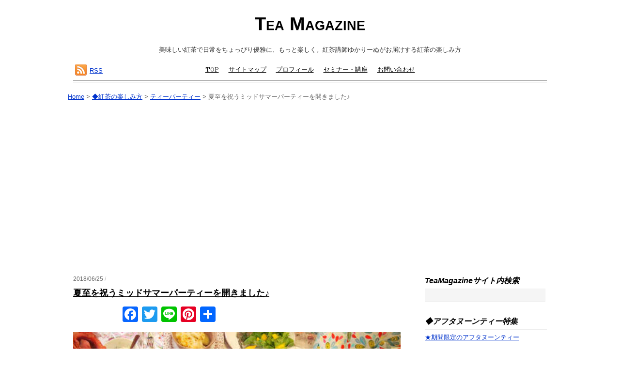

--- FILE ---
content_type: text/html; charset=UTF-8
request_url: https://tea-magazine.net/how-fun/tea-party/15053/
body_size: 36702
content:
<!DOCTYPE html>
<html dir="ltr" lang="ja" prefix="og: https://ogp.me/ns#">
<head>
<meta charset="UTF-8" />

<!-- wp_header -->
<title>夏至を祝うミッドサマーパーティーを開きました♪|紅茶情報Tea Magazine</title>

		<!-- All in One SEO 4.5.3.1 - aioseo.com -->
		<meta name="description" content="プロの紅茶講師がお届けする、紅茶初心者のための【紅茶情報Tea Magazine】紅茶の美味しさだけでなく、楽しみ方もご紹介。スウェーデンやフィンランドで夏至を祝うミッドサマーパーティーというものがあると知り、なんだか楽しそう♪と思い紅茶仲間を呼んでミッドサマーパーティーを開きました。ミッドサマーパーティーの様子をテーブルセッティングやメニュー、そしてディスティニーケーキの占いや紅茶占いの様子などを多くの写真入りで紹介しています。" />
		<meta name="robots" content="max-image-preview:large" />
		<link rel="canonical" href="https://tea-magazine.net/how-fun/tea-party/15053/" />
		<meta name="generator" content="All in One SEO (AIOSEO) 4.5.3.1" />

		<!-- Global site tag (gtag.js) - Google Analytics -->
<script async src="https://www.googletagmanager.com/gtag/js?id=UA-43872287-2"></script>
<script>
 window.dataLayer = window.dataLayer || [];
 function gtag(){dataLayer.push(arguments);}
 gtag('js', new Date());

 gtag('config', 'UA-43872287-2');
</script>
		<meta property="og:locale" content="ja_JP" />
		<meta property="og:site_name" content="Tea Magazine" />
		<meta property="og:type" content="article" />
		<meta property="og:title" content="夏至を祝うミッドサマーパーティーを開きました♪|紅茶情報Tea Magazine" />
		<meta property="og:description" content="プロの紅茶講師がお届けする、紅茶初心者のための【紅茶情報Tea Magazine】紅茶の美味しさだけでなく、楽しみ方もご紹介。スウェーデンやフィンランドで夏至を祝うミッドサマーパーティーというものがあると知り、なんだか楽しそう♪と思い紅茶仲間を呼んでミッドサマーパーティーを開きました。ミッドサマーパーティーの様子をテーブルセッティングやメニュー、そしてディスティニーケーキの占いや紅茶占いの様子などを多くの写真入りで紹介しています。" />
		<meta property="og:url" content="https://tea-magazine.net/how-fun/tea-party/15053/" />
		<meta property="og:image" content="https://tea-magazine.net/wp-content/uploads/2018/06/midsummereve-party-2018-whole3.jpg" />
		<meta property="og:image:secure_url" content="https://tea-magazine.net/wp-content/uploads/2018/06/midsummereve-party-2018-whole3.jpg" />
		<meta property="og:image:width" content="680" />
		<meta property="og:image:height" content="510" />
		<meta property="article:published_time" content="2018-06-24T15:41:45+00:00" />
		<meta property="article:modified_time" content="2018-06-28T13:24:09+00:00" />
		<meta property="article:publisher" content="https://www.facebook.com/teamagazine.japan" />
		<meta name="twitter:card" content="summary_large_image" />
		<meta name="twitter:site" content="@TeaYukarine" />
		<meta name="twitter:title" content="夏至を祝うミッドサマーパーティーを開きました♪|紅茶情報Tea Magazine" />
		<meta name="twitter:description" content="プロの紅茶講師がお届けする、紅茶初心者のための【紅茶情報Tea Magazine】紅茶の美味しさだけでなく、楽しみ方もご紹介。スウェーデンやフィンランドで夏至を祝うミッドサマーパーティーというものがあると知り、なんだか楽しそう♪と思い紅茶仲間を呼んでミッドサマーパーティーを開きました。ミッドサマーパーティーの様子をテーブルセッティングやメニュー、そしてディスティニーケーキの占いや紅茶占いの様子などを多くの写真入りで紹介しています。" />
		<meta name="twitter:image" content="https://tea-magazine.net/wp-content/uploads/2018/06/midsummereve-party-2018-whole3.jpg" />
		<meta name="google" content="nositelinkssearchbox" />
		<!-- All in One SEO -->

<link rel='dns-prefetch' href='//static.addtoany.com' />
<link rel='dns-prefetch' href='//fonts.googleapis.com' />
<link rel='dns-prefetch' href='//s.w.org' />
<link rel="alternate" type="application/rss+xml" title="Tea Magazine &raquo; フィード" href="https://tea-magazine.net/feed/" />
<link rel="alternate" type="application/rss+xml" title="Tea Magazine &raquo; コメントフィード" href="https://tea-magazine.net/comments/feed/" />
		<!-- This site uses the Google Analytics by MonsterInsights plugin v8.23.1 - Using Analytics tracking - https://www.monsterinsights.com/ -->
							<script src="//www.googletagmanager.com/gtag/js?id=G-4GE3DP9T94"  data-cfasync="false" data-wpfc-render="false" type="text/javascript" async></script>
			<script data-cfasync="false" data-wpfc-render="false" type="text/javascript">
				var mi_version = '8.23.1';
				var mi_track_user = true;
				var mi_no_track_reason = '';
				
								var disableStrs = [
										'ga-disable-G-4GE3DP9T94',
									];

				/* Function to detect opted out users */
				function __gtagTrackerIsOptedOut() {
					for (var index = 0; index < disableStrs.length; index++) {
						if (document.cookie.indexOf(disableStrs[index] + '=true') > -1) {
							return true;
						}
					}

					return false;
				}

				/* Disable tracking if the opt-out cookie exists. */
				if (__gtagTrackerIsOptedOut()) {
					for (var index = 0; index < disableStrs.length; index++) {
						window[disableStrs[index]] = true;
					}
				}

				/* Opt-out function */
				function __gtagTrackerOptout() {
					for (var index = 0; index < disableStrs.length; index++) {
						document.cookie = disableStrs[index] + '=true; expires=Thu, 31 Dec 2099 23:59:59 UTC; path=/';
						window[disableStrs[index]] = true;
					}
				}

				if ('undefined' === typeof gaOptout) {
					function gaOptout() {
						__gtagTrackerOptout();
					}
				}
								window.dataLayer = window.dataLayer || [];

				window.MonsterInsightsDualTracker = {
					helpers: {},
					trackers: {},
				};
				if (mi_track_user) {
					function __gtagDataLayer() {
						dataLayer.push(arguments);
					}

					function __gtagTracker(type, name, parameters) {
						if (!parameters) {
							parameters = {};
						}

						if (parameters.send_to) {
							__gtagDataLayer.apply(null, arguments);
							return;
						}

						if (type === 'event') {
														parameters.send_to = monsterinsights_frontend.v4_id;
							var hookName = name;
							if (typeof parameters['event_category'] !== 'undefined') {
								hookName = parameters['event_category'] + ':' + name;
							}

							if (typeof MonsterInsightsDualTracker.trackers[hookName] !== 'undefined') {
								MonsterInsightsDualTracker.trackers[hookName](parameters);
							} else {
								__gtagDataLayer('event', name, parameters);
							}
							
						} else {
							__gtagDataLayer.apply(null, arguments);
						}
					}

					__gtagTracker('js', new Date());
					__gtagTracker('set', {
						'developer_id.dZGIzZG': true,
											});
										__gtagTracker('config', 'G-4GE3DP9T94', {"forceSSL":"true","link_attribution":"true"} );
															window.gtag = __gtagTracker;										(function () {
						/* https://developers.google.com/analytics/devguides/collection/analyticsjs/ */
						/* ga and __gaTracker compatibility shim. */
						var noopfn = function () {
							return null;
						};
						var newtracker = function () {
							return new Tracker();
						};
						var Tracker = function () {
							return null;
						};
						var p = Tracker.prototype;
						p.get = noopfn;
						p.set = noopfn;
						p.send = function () {
							var args = Array.prototype.slice.call(arguments);
							args.unshift('send');
							__gaTracker.apply(null, args);
						};
						var __gaTracker = function () {
							var len = arguments.length;
							if (len === 0) {
								return;
							}
							var f = arguments[len - 1];
							if (typeof f !== 'object' || f === null || typeof f.hitCallback !== 'function') {
								if ('send' === arguments[0]) {
									var hitConverted, hitObject = false, action;
									if ('event' === arguments[1]) {
										if ('undefined' !== typeof arguments[3]) {
											hitObject = {
												'eventAction': arguments[3],
												'eventCategory': arguments[2],
												'eventLabel': arguments[4],
												'value': arguments[5] ? arguments[5] : 1,
											}
										}
									}
									if ('pageview' === arguments[1]) {
										if ('undefined' !== typeof arguments[2]) {
											hitObject = {
												'eventAction': 'page_view',
												'page_path': arguments[2],
											}
										}
									}
									if (typeof arguments[2] === 'object') {
										hitObject = arguments[2];
									}
									if (typeof arguments[5] === 'object') {
										Object.assign(hitObject, arguments[5]);
									}
									if ('undefined' !== typeof arguments[1].hitType) {
										hitObject = arguments[1];
										if ('pageview' === hitObject.hitType) {
											hitObject.eventAction = 'page_view';
										}
									}
									if (hitObject) {
										action = 'timing' === arguments[1].hitType ? 'timing_complete' : hitObject.eventAction;
										hitConverted = mapArgs(hitObject);
										__gtagTracker('event', action, hitConverted);
									}
								}
								return;
							}

							function mapArgs(args) {
								var arg, hit = {};
								var gaMap = {
									'eventCategory': 'event_category',
									'eventAction': 'event_action',
									'eventLabel': 'event_label',
									'eventValue': 'event_value',
									'nonInteraction': 'non_interaction',
									'timingCategory': 'event_category',
									'timingVar': 'name',
									'timingValue': 'value',
									'timingLabel': 'event_label',
									'page': 'page_path',
									'location': 'page_location',
									'title': 'page_title',
									'referrer' : 'page_referrer',
								};
								for (arg in args) {
																		if (!(!args.hasOwnProperty(arg) || !gaMap.hasOwnProperty(arg))) {
										hit[gaMap[arg]] = args[arg];
									} else {
										hit[arg] = args[arg];
									}
								}
								return hit;
							}

							try {
								f.hitCallback();
							} catch (ex) {
							}
						};
						__gaTracker.create = newtracker;
						__gaTracker.getByName = newtracker;
						__gaTracker.getAll = function () {
							return [];
						};
						__gaTracker.remove = noopfn;
						__gaTracker.loaded = true;
						window['__gaTracker'] = __gaTracker;
					})();
									} else {
										console.log("");
					(function () {
						function __gtagTracker() {
							return null;
						}

						window['__gtagTracker'] = __gtagTracker;
						window['gtag'] = __gtagTracker;
					})();
									}
			</script>
				<!-- / Google Analytics by MonsterInsights -->
				<script type="text/javascript">
			window._wpemojiSettings = {"baseUrl":"https:\/\/s.w.org\/images\/core\/emoji\/13.0.1\/72x72\/","ext":".png","svgUrl":"https:\/\/s.w.org\/images\/core\/emoji\/13.0.1\/svg\/","svgExt":".svg","source":{"concatemoji":"https:\/\/tea-magazine.net\/wp-includes\/js\/wp-emoji-release.min.js?ver=5.6.16"}};
			!function(e,a,t){var n,r,o,i=a.createElement("canvas"),p=i.getContext&&i.getContext("2d");function s(e,t){var a=String.fromCharCode;p.clearRect(0,0,i.width,i.height),p.fillText(a.apply(this,e),0,0);e=i.toDataURL();return p.clearRect(0,0,i.width,i.height),p.fillText(a.apply(this,t),0,0),e===i.toDataURL()}function c(e){var t=a.createElement("script");t.src=e,t.defer=t.type="text/javascript",a.getElementsByTagName("head")[0].appendChild(t)}for(o=Array("flag","emoji"),t.supports={everything:!0,everythingExceptFlag:!0},r=0;r<o.length;r++)t.supports[o[r]]=function(e){if(!p||!p.fillText)return!1;switch(p.textBaseline="top",p.font="600 32px Arial",e){case"flag":return s([127987,65039,8205,9895,65039],[127987,65039,8203,9895,65039])?!1:!s([55356,56826,55356,56819],[55356,56826,8203,55356,56819])&&!s([55356,57332,56128,56423,56128,56418,56128,56421,56128,56430,56128,56423,56128,56447],[55356,57332,8203,56128,56423,8203,56128,56418,8203,56128,56421,8203,56128,56430,8203,56128,56423,8203,56128,56447]);case"emoji":return!s([55357,56424,8205,55356,57212],[55357,56424,8203,55356,57212])}return!1}(o[r]),t.supports.everything=t.supports.everything&&t.supports[o[r]],"flag"!==o[r]&&(t.supports.everythingExceptFlag=t.supports.everythingExceptFlag&&t.supports[o[r]]);t.supports.everythingExceptFlag=t.supports.everythingExceptFlag&&!t.supports.flag,t.DOMReady=!1,t.readyCallback=function(){t.DOMReady=!0},t.supports.everything||(n=function(){t.readyCallback()},a.addEventListener?(a.addEventListener("DOMContentLoaded",n,!1),e.addEventListener("load",n,!1)):(e.attachEvent("onload",n),a.attachEvent("onreadystatechange",function(){"complete"===a.readyState&&t.readyCallback()})),(n=t.source||{}).concatemoji?c(n.concatemoji):n.wpemoji&&n.twemoji&&(c(n.twemoji),c(n.wpemoji)))}(window,document,window._wpemojiSettings);
		</script>
		<style type="text/css">
img.wp-smiley,
img.emoji {
	display: inline !important;
	border: none !important;
	box-shadow: none !important;
	height: 1em !important;
	width: 1em !important;
	margin: 0 .07em !important;
	vertical-align: -0.1em !important;
	background: none !important;
	padding: 0 !important;
}
</style>
	<link rel='stylesheet' id='sbi_styles-css'  href='https://tea-magazine.net/wp-content/plugins/instagram-feed/css/sbi-styles.min.css?ver=6.2.6' type='text/css' media='all' />
<link rel='stylesheet' id='themify-common-css'  href='https://tea-magazine.net/wp-content/themes/simfo/themify/css/themify.common.min.css?ver=5.6.16' type='text/css' media='all' />
<meta name="themify-framework-css" content="themify-framework-css" id="themify-framework-css">
<meta name="builder-styles-css" content="builder-styles-css" id="builder-styles-css">
<link rel='stylesheet' id='wp-block-library-css'  href='https://tea-magazine.net/wp-includes/css/dist/block-library/style.min.css?ver=5.6.16' type='text/css' media='all' />
<link rel='stylesheet' id='contact-form-7-css'  href='https://tea-magazine.net/wp-content/plugins/contact-form-7/includes/css/styles.css?ver=5.4.2' type='text/css' media='all' />
<link rel='stylesheet' id='pz-linkcard-css'  href='//tea-magazine.net/wp-content/uploads/pz-linkcard/style.css?ver=2.4.4.4.12' type='text/css' media='all' />
<link rel='stylesheet' id='toc-screen-css'  href='https://tea-magazine.net/wp-content/plugins/table-of-contents-plus/screen.min.css?ver=2309' type='text/css' media='all' />
<style id='toc-screen-inline-css' type='text/css'>
div#toc_container {background: #ffffff;border: 1px solid #aaaaaa;}div#toc_container ul li {font-size: 80%;}div#toc_container p.toc_title {color: #fa93b3;}div#toc_container p.toc_title a,div#toc_container ul.toc_list a {color: #f6c0d1;}
</style>
<link rel='stylesheet' id='parent-style-css'  href='https://tea-magazine.net/wp-content/themes/simfo/style.css?ver=5.6.16' type='text/css' media='all' />
<link rel='stylesheet' id='child-style-css'  href='https://tea-magazine.net/wp-content/themes/simfo-child/style.css?ver=5.6.16' type='text/css' media='all' />
<link rel='stylesheet' id='theme-style-css'  href='https://tea-magazine.net/wp-content/themes/simfo/style.min.css?ver=5.6.16' type='text/css' media='all' />
<link rel='stylesheet' id='themify-media-queries-css'  href='https://tea-magazine.net/wp-content/themes/simfo/media-queries.min.css?ver=5.6.16' type='text/css' media='all' />
<link rel='stylesheet' id='google-fonts-css'  href='https://fonts.googleapis.com/css?family=Old+Standard+TT%3A400%2C400italic%2C700&#038;subset=latin%2Clatin-ext&#038;ver=5.6.16' type='text/css' media='all' />
<link rel='stylesheet' id='theme-style-child-css'  href='https://tea-magazine.net/wp-content/themes/simfo-child/style.css?ver=5.6.16' type='text/css' media='all' />
<link rel='stylesheet' id='themify-builder-15053-generated-css'  href='https://tea-magazine.net/wp-content/uploads/themify-css/themify-builder-15053-generated.css?ver=1611817920' type='text/css' media='all' />
<link rel='stylesheet' id='themify-customize-css'  href='https://tea-magazine.net/wp-content/uploads/themify-customizer.css?ver=23.09.12.19.42.58' type='text/css' media='all' />
<link rel='stylesheet' id='addtoany-css'  href='https://tea-magazine.net/wp-content/plugins/add-to-any/addtoany.min.css?ver=1.16' type='text/css' media='all' />
<script type='text/javascript' src='https://tea-magazine.net/wp-includes/js/jquery/jquery.min.js?ver=3.5.1' id='jquery-core-js'></script>
<script type='text/javascript' src='https://tea-magazine.net/wp-includes/js/jquery/jquery-migrate.min.js?ver=3.3.2' id='jquery-migrate-js'></script>
<script type='text/javascript' id='jquery-js-after'>
jQuery(document).ready(function() {
	jQuery(".df4faa32a14a2536b583415aed85c815").click(function() {
		jQuery.post(
			"https://tea-magazine.net/wp-admin/admin-ajax.php", {
				"action": "quick_adsense_onpost_ad_click",
				"quick_adsense_onpost_ad_index": jQuery(this).attr("data-index"),
				"quick_adsense_nonce": "c52487fbb3",
			}, function(response) { }
		);
	});
});
</script>
<script type='text/javascript' src='https://tea-magazine.net/wp-content/plugins/google-analytics-for-wordpress/assets/js/frontend-gtag.min.js?ver=8.23.1' id='monsterinsights-frontend-script-js'></script>
<script data-cfasync="false" data-wpfc-render="false" type="text/javascript" id='monsterinsights-frontend-script-js-extra'>/* <![CDATA[ */
var monsterinsights_frontend = {"js_events_tracking":"true","download_extensions":"doc,pdf,ppt,zip,xls,docx,pptx,xlsx","inbound_paths":"[{\"path\":\"\\\/go\\\/\",\"label\":\"affiliate\"},{\"path\":\"\\\/recommend\\\/\",\"label\":\"affiliate\"}]","home_url":"https:\/\/tea-magazine.net","hash_tracking":"false","v4_id":"G-4GE3DP9T94"};/* ]]> */
</script>
<script type='text/javascript' id='addtoany-core-js-before'>
window.a2a_config=window.a2a_config||{};a2a_config.callbacks=[];a2a_config.overlays=[];a2a_config.templates={};a2a_localize = {
	Share: "共有",
	Save: "ブックマーク",
	Subscribe: "購読",
	Email: "メール",
	Bookmark: "ブックマーク",
	ShowAll: "すべて表示する",
	ShowLess: "小さく表示する",
	FindServices: "サービスを探す",
	FindAnyServiceToAddTo: "追加するサービスを今すぐ探す",
	PoweredBy: "Powered by",
	ShareViaEmail: "メールでシェアする",
	SubscribeViaEmail: "メールで購読する",
	BookmarkInYourBrowser: "ブラウザにブックマーク",
	BookmarkInstructions: "このページをブックマークするには、 Ctrl+D または \u2318+D を押下。",
	AddToYourFavorites: "お気に入りに追加",
	SendFromWebOrProgram: "任意のメールアドレスまたはメールプログラムから送信",
	EmailProgram: "メールプログラム",
	More: "詳細&#8230;",
	ThanksForSharing: "共有ありがとうございます !",
	ThanksForFollowing: "フォローありがとうございます !"
};
</script>
<script type='text/javascript' async src='https://static.addtoany.com/menu/page.js' id='addtoany-core-js'></script>
<script type='text/javascript' async src='https://tea-magazine.net/wp-content/plugins/add-to-any/addtoany.min.js?ver=1.1' id='addtoany-jquery-js'></script>
<link rel="https://api.w.org/" href="https://tea-magazine.net/wp-json/" /><link rel="alternate" type="application/json" href="https://tea-magazine.net/wp-json/wp/v2/posts/15053" /><link rel="EditURI" type="application/rsd+xml" title="RSD" href="https://tea-magazine.net/xmlrpc.php?rsd" />
<link rel="wlwmanifest" type="application/wlwmanifest+xml" href="https://tea-magazine.net/wp-includes/wlwmanifest.xml" /> 
<meta name="generator" content="WordPress 5.6.16" />
<link rel='shortlink' href='https://tea-magazine.net/?p=15053' />
<link rel="alternate" type="application/json+oembed" href="https://tea-magazine.net/wp-json/oembed/1.0/embed?url=https%3A%2F%2Ftea-magazine.net%2Fhow-fun%2Ftea-party%2F15053%2F" />
<link rel="alternate" type="text/xml+oembed" href="https://tea-magazine.net/wp-json/oembed/1.0/embed?url=https%3A%2F%2Ftea-magazine.net%2Fhow-fun%2Ftea-party%2F15053%2F&#038;format=xml" />




<script>
  (function(i,s,o,g,r,a,m){i['GoogleAnalyticsObject']=r;i[r]=i[r]||function(){
  (i[r].q=i[r].q||[]).push(arguments)},i[r].l=1*new Date();a=s.createElement(o),
  m=s.getElementsByTagName(o)[0];a.async=1;a.src=g;m.parentNode.insertBefore(a,m)
  })(window,document,'script','//www.google-analytics.com/analytics.js','ga');

  ga('create', 'UA-43872287-2', 'tea-magazine.net');
  ga('send', 'pageview');

</script>	<script type="text/javascript">
		var tf_mobile_menu_trigger_point = 1200;
	</script>
<meta name="viewport" content="width=device-width, initial-scale=1">
<link rel="icon" href="https://tea-magazine.net/wp-content/uploads/2018/05/cropped-teamagazine-favicon8-2-32x32.jpg" sizes="32x32" />
<link rel="icon" href="https://tea-magazine.net/wp-content/uploads/2018/05/cropped-teamagazine-favicon8-2-192x192.jpg" sizes="192x192" />
<link rel="apple-touch-icon" href="https://tea-magazine.net/wp-content/uploads/2018/05/cropped-teamagazine-favicon8-2-180x180.jpg" />
<meta name="msapplication-TileImage" content="https://tea-magazine.net/wp-content/uploads/2018/05/cropped-teamagazine-favicon8-2-270x270.jpg" />

<meta name="viewport" content="width=device-width,initial-scale=1.0">
		<style type="text/css" id="wp-custom-css">
			/* ----- 見出し ----- */
.entry-content h3 {
	border: none; 
   position: relative;
    margin:10px auto; 
   color: #16160e;
    font-size: 200%; 
   font-weight: bold; 
   padding: .5em .5em .5em; 
   background: #ffadad;
	  border-radius: 0.01em;
}
.post-content h3 {
	border: none;
    position: relative;
    margin:10px auto;
    color: #16160e;
    font-size: 200%;
    font-weight: bold;
	  padding: .5em .5em  !important;  
    background: #ffadad;
	 border-radius: 0.01em;
}
/* ----- 文章を蛍光ペンっぽく ----- */
.futoji {
font-weight: bold;
}
.futokeip {
font-weight: bold;
background: linear-gradient(transparent 40%, #ffd1d1 40%);
}
.futokeio {
font-weight: bold;
background: linear-gradient(transparent 40%, #f7dec3 40%);
}
/* ----- 文章の色を変える ----- */
.bppink {
color:#fc7979;
font-weight: bold;
}
.bpink {
color:#e95464;
font-weight: bold;
}
.borange {
color:#f79933;
font-weight: bold;
}
.bwhite {

color:#FFFFFF;
font-weight: bold;
}
.red {
color:#c9171e;
font-weight: bold;
}
.caramelb{
color:#bc611e;
font-weight: bold;
}
.cherryb {
color:#eb6ea0;
font-weight: bold;
}
.yellowb {
color:#ffdc00;
font-weight: bold;
}
/* ----- 文字を小さく ----- */
.em {
  font-size: 0.5rem
}
/* ----- オレンジ2重線ボックス ----- */
.box5 {
    padding: 0.5em 1em;
    margin: 2em 0;
    border: double 5px #f7dec3;
}
.box5 p {
    margin: 0; 
    padding: 0;
}
/* ----- 三角マークピンク ----- */
ol.sample1{
  counter-reset:list;
  list-style-type:none;
  font: 14px/1.6 'arial narrow', sans-serif;
  padding:0;
}
ol.sample1 li{
  position:relative;
  padding: 0 0 0 20px;
  margin: 7px 0 7px 0px;
  font-weight: bold;
  font-size:14px;
  line-height: 30px;
  border-bottom: dashed 1px #F6A38B;
}
ol.sample1 li:before{
  counter-increment: list;
  content: "";
  display: block;
  position: absolute;
  left: 0px;
  height: 15px;
  width: 15px;
  border-radius: 50%;
  background: #fc7979;
  top: 50%;
  -moz-transform: translateY(-50%);
  -webkit-transform: translateY(-50%);
  -o-transform: translateY(-50%);
  -ms-transform: translateY(-50%);
  transform: translateY(-50%);
}
ol.sample1 li:after{
  content: "";
  display: block;
  position: absolute;
  left: 6px;
  height: 0;
  width: 0;
  border-top: 4px solid transparent;
  border-bottom: 4px solid transparent;
  border-left: 5px solid #fff;
  top: 50%;
  -moz-transform: translateY(-50%);
  -webkit-transform: translateY(-50%);
  -o-transform: translateY(-50%);
  -ms-transform: translateY(-50%);
  transform: translateY(-50%);
}
/* ----- ピンクタイトル付きボックス ----- */
.box6 {
    position: relative;
    margin: 2em 0;
    padding: 0.5em 1em;
    border: solid 3px #fc7979;
}
.box6 .box-title {
    position: absolute;
    display: inline-block;
    top: -27px;
    left: -3px;
    padding: 0 9px;
    height: 25px;
    line-height: 25px;
    vertical-align: middle;
  font-size:14px;
    background: #fc7979;
    color: #ffffff;
    font-weight: bold;
    border-radius: 5px 5px 0 0;
}
.box6 p {
    margin: 0; 
    padding: 0;
}
/* ----- オレンジタイトル付きボックス ----- */
.box7 {
    position: relative;
    margin: 2em 0;
    padding: 0.5em 1em;
    border: solid 3px #f79933;
}
.box7 .box-title {
    position: absolute;
    display: inline-block;
    top: -27px;
    left: -3px;
    padding: 0 9px;
    height: 25px;
    line-height: 25px;
    vertical-align: middle;
  font-size:14px;
    background: #f79933;
    color: #ffffff;
    font-weight: bold;
    border-radius: 5px 5px 0 0;
}
.box7 p {
    margin: 0; 
    padding: 0;
}
/* ----- 表の設定 ----- */
table {width: 100%}
table {font-size: 14px }
table {
  text-align: center;
}
table {
  border-collapse: collapse;
  border: solid 2px orange;/*表全体を線で囲う*/
}
table th, table td {
  border: dashed 1px orange;/**/
  /*破線 1px オレンジ*/
}
/*余白と文字装飾は省略*/

table th {/*table内のthに対して*/
  padding: 15px;
	/*上下左右10pxずつ*/
  text-align: center;
}

table td {/*table内のtdに対して*/
  padding: 10px 15px;/*上下3pxで左右10px*/
}

table th{/*thに対して*/
  color: #FF9800;/*文字色*/
  background: #fff5e5;/*背景色*/
}
table td{/*tdに対して*/
  color: gray;
  }
/* ----- チャット風----- */
.balloon5 {
    width: 100%;
    margin: 1.5em 0;
    overflow: hidden;
}

.balloon5 .faceicon {
    float: left;
    margin-right: -90px;
    width: 80px;
}

.balloon5 .faceicon img{
    width: 100%;
    height: auto;
    border: solid 3px #fc7979;
    border-radius: 50%;
}

.balloon5 .chatting {
    width: 100%;
}

.says {
    display: inline-block;
    position: relative; 
    margin: 5px 0 0 105px;
    padding: 17px 13px;
    border-radius: 12px;
    background: #ffeaf4;
}

.says:after {
    content: "";
    display: inline-block;
    position: absolute;
    top: 18px; 
    left: -24px;
    border: 12px solid transparent;
    border-right: 12px solid #ffeaf4;
}

.says p {
    margin: 0;
    padding: 0;
}
/* --パンくずリスト位置-- */
div.breadcrumbs {
  max-width: 1000px;
  margin:20px auto;
}
/* --ヘッダー画像非表示-- */
#branding img { display: none }		</style>
		
<meta name="p:domain_verify" content="02892f3b11b825a00250e8e066e63d05"/>
	
</head>

<body class="post-template-default single single-post postid-15053 single-format-standard themify-fw-4-1-4 simfo-2-0-1 skin-default webkit not-ie default_width sidebar1 no-home no-touch builder-parallax-scrolling-active">

<script type="text/javascript">
	function themifyMobileMenuTrigger(e) {
		if( document.body.clientWidth > 0 && document.body.clientWidth <= tf_mobile_menu_trigger_point ) {
			document.body.classList.add( 'mobile_menu_active' );
		} else {
			document.body.classList.remove( 'mobile_menu_active' );
		}
	}
	themifyMobileMenuTrigger();
	document.addEventListener( 'DOMContentLoaded', function () {
		jQuery( window ).on('tfsmartresize.tf_mobile_menu', themifyMobileMenuTrigger );
	}, false );
</script>
<div id="pagewrap" class="hfeed site">

	<div id="headerwrap">

    			<header id="header" class="pagewidth" itemscope="itemscope" itemtype="https://schema.org/WPHeader">
        	
			<hgroup>
				<div id="site-logo"><a href="https://tea-magazine.net" title="Tea Magazine"><span>Tea Magazine</span></a></div>
														<div id="site-description" class="site-description"><span>美味しい紅茶で日常をちょっぴり優雅に、もっと楽しく。紅茶講師ゆかりーぬがお届けする紅茶の楽しみ方</span></div>
							</hgroup>

            <div id="main-nav-wrap">
                <div id="menu-icon" class="mobile-button"></div>
                <nav itemscope="itemscope" itemtype="https://schema.org/SiteNavigationElement">
                    <ul id="main-nav" class="main-nav menu-name-global-navi"><li id="menu-item-298" class="menu-item menu-item-type-post_type menu-item-object-page menu-item-home menu-item-298"><a href="https://tea-magazine.net/">TOP</a></li>
<li id="menu-item-42828" class="menu-item menu-item-type-post_type menu-item-object-page menu-item-42828"><a href="https://tea-magazine.net/sitemap/">サイトマップ</a></li>
<li id="menu-item-296" class="menu-item menu-item-type-post_type menu-item-object-page menu-item-296"><a href="https://tea-magazine.net/about/">プロフィール</a></li>
<li id="menu-item-2503" class="menu-item menu-item-type-post_type menu-item-object-page menu-item-2503"><a href="https://tea-magazine.net/lesson/">セミナー・講座</a></li>
<li id="menu-item-297" class="menu-item menu-item-type-post_type menu-item-object-page menu-item-297"><a href="https://tea-magazine.net/contact/">お問い合わせ</a></li>
</ul>                    <!-- /#main-nav -->
                </nav>
			</div>
            <!-- /main-nav-wrap -->

		
			<div class="social-widget">
				<div id="a2a_follow_widget-3" class="widget widget_a2a_follow_widget"><div class="a2a_kit a2a_kit_size_32 a2a_follow addtoany_list"></div></div>
									<div class="rss"><a href="https://tea-magazine.net/feed/">RSS</a></div>
							</div>
			<!-- /.social-widget -->

					</header>
		<!-- /#header -->
        
	</div>
	<!-- /#headerwrap -->

	<div id="body" class="clearfix">
    		
		<div class="breadcrumbs" typeof="BreadcrumbList" vocab="http://schema.org/">
  <!-- Breadcrumb NavXT 7.2.0 -->
<span property="itemListElement" typeof="ListItem"><a property="item" typeof="WebPage" title="Go to Tea Magazine." href="https://tea-magazine.net" class="home"><span property="name">Home</span></a><meta property="position" content="1"></span> &gt; <span property="itemListElement" typeof="ListItem"><a property="item" typeof="WebPage" title="Go to the ◆紅茶の楽しみ方 category archives." href="https://tea-magazine.net/category/how-fun/" class="taxonomy category"><span property="name">◆紅茶の楽しみ方</span></a><meta property="position" content="2"></span> &gt; <span property="itemListElement" typeof="ListItem"><a property="item" typeof="WebPage" title="Go to the ティーパーティー category archives." href="https://tea-magazine.net/category/how-fun/tea-party/" class="taxonomy category"><span property="name">ティーパーティー</span></a><meta property="position" content="3"></span> &gt; <span class="post post-post current-item">夏至を祝うミッドサマーパーティーを開きました♪</span></div>


<!-- layout-container -->
<div id="layout" class="pagewidth clearfix">

		<!-- content -->
	<div id="content" class="list-post">
    	
		
<article id="post-15053" class="post clearfix cat-46 cat-43 post-15053 type-post status-publish format-standard has-post-thumbnail hentry category-how-fun category-tea-party has-post-title has-post-date has-post-category has-post-tag has-post-comment has-post-author ">
	
	
	<div class="post-content">

		<div class="post-date-wrap">
							<time datetime="2018-06-25" class="post-date entry-date updated">2018/06/25 <em>/</em></time>
			
					</div>

					 <h1 class="post-title entry-title"><a href="https://tea-magazine.net/how-fun/tea-party/15053/">夏至を祝うミッドサマーパーティーを開きました♪</a> </h1>		
		
		<div class="entry-content">

		<div class="addtoany_share_save_container addtoany_content addtoany_content_top"><div class="a2a_kit a2a_kit_size_32 addtoany_list" data-a2a-url="https://tea-magazine.net/how-fun/tea-party/15053/" data-a2a-title="夏至を祝うミッドサマーパーティーを開きました♪"><a class="a2a_button_facebook_like addtoany_special_service" data-layout="button" data-href="https://tea-magazine.net/how-fun/tea-party/15053/"></a><a class="a2a_button_facebook" href="https://www.addtoany.com/add_to/facebook?linkurl=https%3A%2F%2Ftea-magazine.net%2Fhow-fun%2Ftea-party%2F15053%2F&amp;linkname=%E5%A4%8F%E8%87%B3%E3%82%92%E7%A5%9D%E3%81%86%E3%83%9F%E3%83%83%E3%83%89%E3%82%B5%E3%83%9E%E3%83%BC%E3%83%91%E3%83%BC%E3%83%86%E3%82%A3%E3%83%BC%E3%82%92%E9%96%8B%E3%81%8D%E3%81%BE%E3%81%97%E3%81%9F%E2%99%AA" title="Facebook" rel="nofollow noopener" target="_blank"></a><a class="a2a_button_twitter" href="https://www.addtoany.com/add_to/twitter?linkurl=https%3A%2F%2Ftea-magazine.net%2Fhow-fun%2Ftea-party%2F15053%2F&amp;linkname=%E5%A4%8F%E8%87%B3%E3%82%92%E7%A5%9D%E3%81%86%E3%83%9F%E3%83%83%E3%83%89%E3%82%B5%E3%83%9E%E3%83%BC%E3%83%91%E3%83%BC%E3%83%86%E3%82%A3%E3%83%BC%E3%82%92%E9%96%8B%E3%81%8D%E3%81%BE%E3%81%97%E3%81%9F%E2%99%AA" title="Twitter" rel="nofollow noopener" target="_blank"></a><a class="a2a_button_line" href="https://www.addtoany.com/add_to/line?linkurl=https%3A%2F%2Ftea-magazine.net%2Fhow-fun%2Ftea-party%2F15053%2F&amp;linkname=%E5%A4%8F%E8%87%B3%E3%82%92%E7%A5%9D%E3%81%86%E3%83%9F%E3%83%83%E3%83%89%E3%82%B5%E3%83%9E%E3%83%BC%E3%83%91%E3%83%BC%E3%83%86%E3%82%A3%E3%83%BC%E3%82%92%E9%96%8B%E3%81%8D%E3%81%BE%E3%81%97%E3%81%9F%E2%99%AA" title="Line" rel="nofollow noopener" target="_blank"></a><a class="a2a_button_pinterest" href="https://www.addtoany.com/add_to/pinterest?linkurl=https%3A%2F%2Ftea-magazine.net%2Fhow-fun%2Ftea-party%2F15053%2F&amp;linkname=%E5%A4%8F%E8%87%B3%E3%82%92%E7%A5%9D%E3%81%86%E3%83%9F%E3%83%83%E3%83%89%E3%82%B5%E3%83%9E%E3%83%BC%E3%83%91%E3%83%BC%E3%83%86%E3%82%A3%E3%83%BC%E3%82%92%E9%96%8B%E3%81%8D%E3%81%BE%E3%81%97%E3%81%9F%E2%99%AA" title="Pinterest" rel="nofollow noopener" target="_blank"></a><a class="a2a_dd addtoany_share_save addtoany_share" href="https://www.addtoany.com/share"></a></div></div><script type="text/javascript">
                            if(!document.getElementById( "builder-styles" ) && document.getElementById( "builder-styles-css" ) ) document.getElementById( "builder-styles-css" ).insertAdjacentHTML( "beforebegin", "<link id='builder-styles' rel='stylesheet' href='https://tea-magazine.net/wp-content/themes/simfo/themify/themify-builder/css/themify-builder-style.min.css?ver=4.1.4' type='text/css' />" );
                        </script><div id="themify_builder_content-15053" data-postid="15053" class="themify_builder_content themify_builder_content-15053 themify_builder">

    
		<!-- module_row -->
		<div  class="themify_builder_row module_row clearfix module_row_0 themify_builder_15053_row module_row_15053-0">
						<div class="row_inner col_align_top" >
                                    <div  class="module_column tb-column col-full first tb_15053_column module_column_0 module_column_15053-0-0" >
                                                                <div class="tb-column-inner">
                            

    <!-- module image -->
    <div  id="image-15053-0-0-0" class="module module-image image-15053-0-0-0  image-top  ">
        <!--insert-->
        
        <div class="image-wrap">
                            <img loading="lazy" width="680" height="510" src="https://tea-magazine.net/wp-content/uploads/2018/06/midsummereve-party-2018-whole3.jpg" class=" wp-post-image wp-image-15056" alt="midsummereve party 2018 whole3" srcset="https://tea-magazine.net/wp-content/uploads/2018/06/midsummereve-party-2018-whole3.jpg 680w, https://tea-magazine.net/wp-content/uploads/2018/06/midsummereve-party-2018-whole3-300x225.jpg 300w" sizes="(max-width: 680px) 100vw, 680px" />            
                        </div>
            <!-- /image-wrap -->
        
        
            </div>
    <!-- /module image -->



<!-- module text -->
<div  id="text-15053-0-0-1" class="module module-text text-15053-0-0-1  repeat  ">
    <!--insert-->
    
        <p> </p>
<p>スウェーデンやフィンランドで夏至を祝うミッドサマーパーティーというものがあると知り、なんだか楽しそう♪と思い</p>
<p>紅茶仲間を呼んでミッドサマーパーティーを開きました。</p>        </div>
<!-- /module text -->

                        </div>
                    		</div>
		                                </div>
                                <!-- /row_inner -->
                        </div>
                        <!-- /module_row -->
		
		<!-- module_row -->
		<div  class="themify_builder_row module_row clearfix module_row_1 themify_builder_15053_row module_row_15053-1">
						<div class="row_inner col_align_top" >
                                    <div  class="module_column tb-column col-full first tb_15053_column module_column_0 module_column_15053-1-0" >
                                                                <div class="tb-column-inner">
                            

<!-- module text -->
<div  id="text-15053-1-0-0" class="module module-text text-15053-1-0-0  repeat  ">
    <!--insert-->
            <div id="toc_container" class="no_bullets"><p class="toc_title">目次</p><ul class="toc_list"><li><a href="#i">◆ミッドサマーパーティーとは</a></li><li><a href="#i-2">◆ミッドサマーパーティープラン</a></li><li><a href="#i-3">◆ミッドサマーパーティーのウェルカムドリンク</a></li><li><a href="#i-4">◆ミッドサマーパーティーのティーフード</a></li><li><a href="#i-5">◆ミッドサマーパーティーのスイーツ</a></li><li><a href="#i-6">◆ミッドサマーパーティーの紅茶</a></li><li><a href="#i-7">◆ミッドサマーパーティーの遊び</a></li></ul></div>
<h3 class="module-title"><span id="i">◆ミッドサマーパーティーとは</span></h3>    
        <p>ミッドサマーパーティーとは北欧ではクリスマスと同じくらいメジャーなパーティー。</p>
<p>ミッドサマー（夏至）は一年で一番昼の長い日、その夏至の前日はミッドサマーイブと言ってパ夏至を祝うパーティーが開かれるそうです。</p>
<p>もともとは五穀豊穣を願うお祭りだったけれど、現在では夏至から長いサマーホリデーに入る人が多いことから、その夏至の前日に集ってこれから始まる夏を楽しもうねって感じで行われるそうです。</p>
<p>本場ではミッドサマーポールという白樺の葉や野の花で飾ったポールのまわりで踊ったり、花占いやドーナツ占いを楽しむそう。</p>
<p>ミッドサマーイブはちょっと不思議な力が増幅するらしく、占いもよく当たると言われているみたいなんです。</p>
<p>シェイクスピアの「真夏の夜の夢」もミッドサマーイブのお話だし、なんだか楽しそう♪と思ってミッドサマーパーティーのまねごとをしてみることにしました。</p>        </div>
<!-- /module text -->

                        </div>
                    		</div>
		                                </div>
                                <!-- /row_inner -->
                        </div>
                        <!-- /module_row -->
		
		<!-- module_row -->
		<div  class="themify_builder_row module_row clearfix module_row_2 themify_builder_15053_row module_row_15053-2">
						<div class="row_inner col_align_top" >
                                    <div  class="module_column tb-column col-full first tb_15053_column module_column_0 module_column_15053-2-0" >
                                                                <div class="tb-column-inner">
                            

<!-- module text -->
<div  id="text-15053-2-0-0" class="module module-text text-15053-2-0-0  repeat  ">
    <!--insert-->
            <h3 class="module-title"><span id="i-2">◆ミッドサマーパーティープラン</span></h3>    
        <p>＜ミッドサマーパーティーのメニュー＞</p>
<p>ミッドサマーパーティーがよく行われているという、スウェーデンにちなんで</p>
<p>スウェーデンのミッドサマーパーティーでよく食べらているものを用意することにしました。</p>
<p>・シル（ニシンの酢漬け）</p>
<p>・ボイルドポテト</p>
<p>・ベリー系のケーキ</p>
<p>・ディスティニーケーキ</p>
<p>ディスティニーケーキとは揚げドーナツのことで、占いも出来るケーキです。</p>
<p>この４つを入れてティーフードを用意することにしました。</p>
<p>＜ミッドサマーパーティーの遊び＞</p>
<p>占いがよく当たるとのことなので、ディスティニーケーキの占いの他に、紅茶占いもすることにしました。</p>
<p>メイポールは用意できないけれど、何かお花を用意したいと思い、</p>
<p>スウェーデンのミッドサマーパーティーについて調べていたら、花冠をかぶった女の子の写真がよく出てきたので、</p>
<p>私も花冠を用意してみました。</p>        </div>
<!-- /module text -->



    <!-- module image -->
    <div  id="image-15053-2-0-1" class="module module-image image-15053-2-0-1  image-top  ">
        <!--insert-->
        
        <div class="image-wrap">
                            <img loading="lazy" width="680" height="510" src="https://tea-magazine.net/wp-content/uploads/2018/06/midsummereve-party-2018-fun1.jpg" class=" wp-post-image wp-image-15057" alt="今回は３人でのパーティーだったので、花冠も３つ用意しました。" srcset="https://tea-magazine.net/wp-content/uploads/2018/06/midsummereve-party-2018-fun1.jpg 680w, https://tea-magazine.net/wp-content/uploads/2018/06/midsummereve-party-2018-fun1-300x225.jpg 300w" sizes="(max-width: 680px) 100vw, 680px" />            
                        </div>
            <!-- /image-wrap -->
        
                    <div class="image-content">
                
                                        <div class="image-caption">
                        今回は３人でのパーティーだったので、花冠も３つ用意しました。                </div>
                <!-- /image-caption -->
                            </div>
            <!-- /image-content -->
        
            </div>
    <!-- /module image -->



    <!-- module image -->
    <div  id="image-15053-2-0-2" class="module module-image image-15053-2-0-2  image-top  ">
        <!--insert-->
        
        <div class="image-wrap">
                            <img loading="lazy" width="1024" height="768" src="https://tea-magazine.net/wp-content/uploads/2018/06/midsummereve-party-2018-fun6-1024x768.png" class=" wp-post-image wp-image-15058" alt="お友達も花冠をかぶってくれました♪" srcset="https://tea-magazine.net/wp-content/uploads/2018/06/midsummereve-party-2018-fun6-1024x768.png 1024w, https://tea-magazine.net/wp-content/uploads/2018/06/midsummereve-party-2018-fun6-300x225.png 300w, https://tea-magazine.net/wp-content/uploads/2018/06/midsummereve-party-2018-fun6-768x576.png 768w, https://tea-magazine.net/wp-content/uploads/2018/06/midsummereve-party-2018-fun6.png 1063w" sizes="(max-width: 1024px) 100vw, 1024px" />            
                        </div>
            <!-- /image-wrap -->
        
                    <div class="image-content">
                
                                        <div class="image-caption">
                        お友達も花冠をかぶってくれました♪                </div>
                <!-- /image-caption -->
                            </div>
            <!-- /image-content -->
        
            </div>
    <!-- /module image -->

                        </div>
                    		</div>
		                                </div>
                                <!-- /row_inner -->
                        </div>
                        <!-- /module_row -->
		
		<!-- module_row -->
		<div  class="themify_builder_row module_row clearfix module_row_3 themify_builder_15053_row module_row_15053-3">
						<div class="row_inner col_align_top" >
                                    <div  class="module_column tb-column col-full first tb_15053_column module_column_0 module_column_15053-3-0" >
                                                                <div class="tb-column-inner">
                            

<!-- module text -->
<div  id="text-15053-3-0-0" class="module module-text text-15053-3-0-0  repeat  ">
    <!--insert-->
            <h3 class="module-title"><span id="i-3">◆ミッドサマーパーティーのウェルカムドリンク</span></h3>    
                </div>
<!-- /module text -->



    <!-- module image -->
    <div  id="image-15053-3-0-1" class="module module-image image-15053-3-0-1  image-top  ">
        <!--insert-->
        
        <div class="image-wrap">
                            <img loading="lazy" width="680" height="510" src="https://tea-magazine.net/wp-content/uploads/2018/06/midsummereve-party-2018-tea1.jpg" class=" wp-post-image wp-image-15059" alt="midsummereve party 2018 tea1" srcset="https://tea-magazine.net/wp-content/uploads/2018/06/midsummereve-party-2018-tea1.jpg 680w, https://tea-magazine.net/wp-content/uploads/2018/06/midsummereve-party-2018-tea1-300x225.jpg 300w" sizes="(max-width: 680px) 100vw, 680px" />            
                        </div>
            <!-- /image-wrap -->
        
        
            </div>
    <!-- /module image -->



<!-- module text -->
<div  id="text-15053-3-0-2" class="module module-text text-15053-3-0-2  repeat  ">
    <!--insert-->
    
        <p> </p>
<p>ミッドサマーパーティーのウェルカムドリンクはアレンジティー作りが得意な紅茶仲間のゆかちゃんが作ってくれました。</p>
<p>スターアニスとレモンとブルーベリーのアレンジティーです。</p>        </div>
<!-- /module text -->

                        </div>
                    		</div>
		                                </div>
                                <!-- /row_inner -->
                        </div>
                        <!-- /module_row -->
		
		<!-- module_row -->
		<div  class="themify_builder_row module_row clearfix module_row_4 themify_builder_15053_row module_row_15053-4">
						<div class="row_inner col_align_top" >
                                    <div  class="module_column tb-column col4-2 first tb_15053_column module_column_0 module_column_15053-4-0" >
                                                                <div class="tb-column-inner">
                            

    <!-- module image -->
    <div  id="image-15053-4-0-0" class="module module-image image-15053-4-0-0  image-top  ">
        <!--insert-->
        
        <div class="image-wrap">
                            <img loading="lazy" width="680" height="510" src="https://tea-magazine.net/wp-content/uploads/2018/06/midsummereve-party-2018-tea3.jpg" class=" wp-post-image wp-image-15060" alt="フルーツと相性の良いスターアニスがほのかに香って、とっても美味しいアレンジティーでした。" srcset="https://tea-magazine.net/wp-content/uploads/2018/06/midsummereve-party-2018-tea3.jpg 680w, https://tea-magazine.net/wp-content/uploads/2018/06/midsummereve-party-2018-tea3-300x225.jpg 300w" sizes="(max-width: 680px) 100vw, 680px" />            
                        </div>
            <!-- /image-wrap -->
        
                    <div class="image-content">
                
                                        <div class="image-caption">
                        フルーツと相性の良いスターアニスがほのかに香って、とっても美味しいアレンジティーでした。                </div>
                <!-- /image-caption -->
                            </div>
            <!-- /image-content -->
        
            </div>
    <!-- /module image -->

                        </div>
                    		</div>
		        <div  class="module_column tb-column col4-2 last tb_15053_column module_column_1 module_column_15053-4-1" >
                                                                <div class="tb-column-inner">
                            

<!-- module text -->
<div  id="text-15053-4-1-0" class="module module-text text-15053-4-1-0  repeat  ">
    <!--insert-->
    
        <p> </p>
<p>ベリーは夏を象徴するフルーツ、そしてスターアニスはスウェーデンでよく使われているスパイスなのでその二つを使ってミッドサマーパーティーにふさわしいアレンジティーを作ってくれました。</p>
<p>事前にお食事のメニューも伝えていたので、それにも合わせてお食事にも合うように作ってくれました。</p>        </div>
<!-- /module text -->

                        </div>
                    		</div>
		                                </div>
                                <!-- /row_inner -->
                        </div>
                        <!-- /module_row -->
		
		<!-- module_row -->
		<div  class="themify_builder_row module_row clearfix module_row_5 themify_builder_15053_row module_row_15053-5">
						<div class="row_inner col_align_top" >
                                    <div  class="module_column tb-column col-full first tb_15053_column module_column_0 module_column_15053-5-0" >
                                                                <div class="tb-column-inner">
                            

<!-- module text -->
<div  id="text-15053-5-0-0" class="module module-text text-15053-5-0-0  repeat  ">
    <!--insert-->
            <h3 class="module-title"><span id="i-4">◆ミッドサマーパーティーのティーフード</span></h3>    
        <p>それでは、当日のお食事メニューをご紹介します。</p>
<p>スウェーデンではミッドサマーパーティーに新じゃがをたくさん食べると聞いたのでポテト料理を多めに用意しました。</p>        </div>
<!-- /module text -->

                        </div>
                    		</div>
		                                </div>
                                <!-- /row_inner -->
                        </div>
                        <!-- /module_row -->
		
		<!-- module_row -->
		<div  class="themify_builder_row module_row clearfix module_row_6 themify_builder_15053_row module_row_15053-6">
						<div class="row_inner col_align_top" >
                                    <div  class="module_column tb-column col4-2 first tb_15053_column module_column_0 module_column_15053-6-0" >
                                                                <div class="tb-column-inner">
                            

    <!-- module image -->
    <div  id="image-15053-6-0-0" class="module module-image image-15053-6-0-0  image-top  ">
        <!--insert-->
        
        <div class="image-wrap">
                            <img loading="lazy" width="680" height="510" src="https://tea-magazine.net/wp-content/uploads/2018/06/midsummereve-party-2018-foods1.jpg" class=" wp-post-image wp-image-15061" alt="前菜として用意したのはリッツを使ったフィンガーフード。
トッピングはカボチャサラダ、アボカドディップ、プチトマトです。" srcset="https://tea-magazine.net/wp-content/uploads/2018/06/midsummereve-party-2018-foods1.jpg 680w, https://tea-magazine.net/wp-content/uploads/2018/06/midsummereve-party-2018-foods1-300x225.jpg 300w" sizes="(max-width: 680px) 100vw, 680px" />            
                        </div>
            <!-- /image-wrap -->
        
                    <div class="image-content">
                
                                        <div class="image-caption">
                        前菜として用意したのはリッツを使ったフィンガーフード。
トッピングはカボチャサラダ、アボカドディップ、プチトマトです。                </div>
                <!-- /image-caption -->
                            </div>
            <!-- /image-content -->
        
            </div>
    <!-- /module image -->

                        </div>
                    		</div>
		        <div  class="module_column tb-column col4-2 last tb_15053_column module_column_1 module_column_15053-6-1" >
                                                                <div class="tb-column-inner">
                            

    <!-- module image -->
    <div  id="image-15053-6-1-0" class="module module-image image-15053-6-1-0  image-top  ">
        <!--insert-->
        
        <div class="image-wrap">
                            <img loading="lazy" width="680" height="510" src="https://tea-magazine.net/wp-content/uploads/2018/06/midsummereve-party-2018-foods7.jpg" class=" wp-post-image wp-image-15062" alt="ビシソワーズ。" srcset="https://tea-magazine.net/wp-content/uploads/2018/06/midsummereve-party-2018-foods7.jpg 680w, https://tea-magazine.net/wp-content/uploads/2018/06/midsummereve-party-2018-foods7-300x225.jpg 300w" sizes="(max-width: 680px) 100vw, 680px" />            
                        </div>
            <!-- /image-wrap -->
        
                    <div class="image-content">
                
                                        <div class="image-caption">
                        ビシソワーズ。                </div>
                <!-- /image-caption -->
                            </div>
            <!-- /image-content -->
        
            </div>
    <!-- /module image -->

                        </div>
                    		</div>
		                                </div>
                                <!-- /row_inner -->
                        </div>
                        <!-- /module_row -->
		
		<!-- module_row -->
		<div  class="themify_builder_row module_row clearfix module_row_7 themify_builder_15053_row module_row_15053-7">
						<div class="row_inner col_align_top" >
                                    <div  class="module_column tb-column col4-2 first tb_15053_column module_column_0 module_column_15053-7-0" >
                                                                <div class="tb-column-inner">
                            

    <!-- module image -->
    <div  id="image-15053-7-0-0" class="module module-image image-15053-7-0-0  image-top  ">
        <!--insert-->
        
        <div class="image-wrap">
                            <img loading="lazy" width="680" height="510" src="https://tea-magazine.net/wp-content/uploads/2018/06/midsummereve-party-2018-foods2.jpg" class=" wp-post-image wp-image-15063" alt="グリーンサラダとシル（ニシンの酢漬け）と野菜のジュレ" srcset="https://tea-magazine.net/wp-content/uploads/2018/06/midsummereve-party-2018-foods2.jpg 680w, https://tea-magazine.net/wp-content/uploads/2018/06/midsummereve-party-2018-foods2-300x225.jpg 300w" sizes="(max-width: 680px) 100vw, 680px" />            
                        </div>
            <!-- /image-wrap -->
        
                    <div class="image-content">
                
                                        <div class="image-caption">
                        グリーンサラダとシル（ニシンの酢漬け）と野菜のジュレ                </div>
                <!-- /image-caption -->
                            </div>
            <!-- /image-content -->
        
            </div>
    <!-- /module image -->

                        </div>
                    		</div>
		        <div  class="module_column tb-column col4-2 last tb_15053_column module_column_1 module_column_15053-7-1" >
                                                                <div class="tb-column-inner">
                            

    <!-- module image -->
    <div  id="image-15053-7-1-0" class="module module-image image-15053-7-1-0  image-top  ">
        <!--insert-->
        
        <div class="image-wrap">
                            <img loading="lazy" width="680" height="510" src="https://tea-magazine.net/wp-content/uploads/2018/06/midsummereve-party-2018-foods3.jpg" class=" wp-post-image wp-image-15064" alt="シルはＩＫＥＡで購入したものです。" srcset="https://tea-magazine.net/wp-content/uploads/2018/06/midsummereve-party-2018-foods3.jpg 680w, https://tea-magazine.net/wp-content/uploads/2018/06/midsummereve-party-2018-foods3-300x225.jpg 300w" sizes="(max-width: 680px) 100vw, 680px" />            
                        </div>
            <!-- /image-wrap -->
        
                    <div class="image-content">
                
                                        <div class="image-caption">
                        シルはＩＫＥＡで購入したものです。                </div>
                <!-- /image-caption -->
                            </div>
            <!-- /image-content -->
        
            </div>
    <!-- /module image -->

                        </div>
                    		</div>
		                                </div>
                                <!-- /row_inner -->
                        </div>
                        <!-- /module_row -->
		
		<!-- module_row -->
		<div  class="themify_builder_row module_row clearfix module_row_8 themify_builder_15053_row module_row_15053-8">
						<div class="row_inner col_align_top" >
                                    <div  class="module_column tb-column col4-2 first tb_15053_column module_column_0 module_column_15053-8-0" >
                                                                <div class="tb-column-inner">
                            

    <!-- module image -->
    <div  id="image-15053-8-0-0" class="module module-image image-15053-8-0-0  image-top  ">
        <!--insert-->
        
        <div class="image-wrap">
                            <img loading="lazy" width="680" height="510" src="https://tea-magazine.net/wp-content/uploads/2018/06/midsummereve-party-2018-foods4.jpg" class=" wp-post-image wp-image-15065" alt="新じゃがのボイルドポテト。" srcset="https://tea-magazine.net/wp-content/uploads/2018/06/midsummereve-party-2018-foods4.jpg 680w, https://tea-magazine.net/wp-content/uploads/2018/06/midsummereve-party-2018-foods4-300x225.jpg 300w" sizes="(max-width: 680px) 100vw, 680px" />            
                        </div>
            <!-- /image-wrap -->
        
                    <div class="image-content">
                
                                        <div class="image-caption">
                        新じゃがのボイルドポテト。                </div>
                <!-- /image-caption -->
                            </div>
            <!-- /image-content -->
        
            </div>
    <!-- /module image -->

                        </div>
                    		</div>
		        <div  class="module_column tb-column col4-2 last tb_15053_column module_column_1 module_column_15053-8-1" >
                                                                <div class="tb-column-inner">
                            

    <!-- module image -->
    <div  id="image-15053-8-1-0" class="module module-image image-15053-8-1-0  image-top  ">
        <!--insert-->
        
        <div class="image-wrap">
                            <img loading="lazy" width="680" height="510" src="https://tea-magazine.net/wp-content/uploads/2018/06/midsummereve-party-2018-foods5.jpg" class=" wp-post-image wp-image-15066" alt="ボイルドポテトにはサワークリームとディルで作ったソースをかけていただきます。" srcset="https://tea-magazine.net/wp-content/uploads/2018/06/midsummereve-party-2018-foods5.jpg 680w, https://tea-magazine.net/wp-content/uploads/2018/06/midsummereve-party-2018-foods5-300x225.jpg 300w" sizes="(max-width: 680px) 100vw, 680px" />            
                        </div>
            <!-- /image-wrap -->
        
                    <div class="image-content">
                
                                        <div class="image-caption">
                        ボイルドポテトにはサワークリームとディルで作ったソースをかけていただきます。                </div>
                <!-- /image-caption -->
                            </div>
            <!-- /image-content -->
        
            </div>
    <!-- /module image -->

                        </div>
                    		</div>
		                                </div>
                                <!-- /row_inner -->
                        </div>
                        <!-- /module_row -->
		
		<!-- module_row -->
		<div  class="themify_builder_row module_row clearfix module_row_9 themify_builder_15053_row module_row_15053-9">
						<div class="row_inner col_align_top" >
                                    <div  class="module_column tb-column col-full first tb_15053_column module_column_0 module_column_15053-9-0" >
                                                                <div class="tb-column-inner">
                            

    <!-- module image -->
    <div  id="image-15053-9-0-0" class="module module-image image-15053-9-0-0  image-top  ">
        <!--insert-->
        
        <div class="image-wrap">
                            <img loading="lazy" width="680" height="510" src="https://tea-magazine.net/wp-content/uploads/2018/06/midsummereve-party-2018-foods6.jpg" class=" wp-post-image wp-image-15067" alt="ポテトグラタン" srcset="https://tea-magazine.net/wp-content/uploads/2018/06/midsummereve-party-2018-foods6.jpg 680w, https://tea-magazine.net/wp-content/uploads/2018/06/midsummereve-party-2018-foods6-300x225.jpg 300w" sizes="(max-width: 680px) 100vw, 680px" />            
                        </div>
            <!-- /image-wrap -->
        
                    <div class="image-content">
                
                                        <div class="image-caption">
                        ポテトグラタン                </div>
                <!-- /image-caption -->
                            </div>
            <!-- /image-content -->
        
            </div>
    <!-- /module image -->

                        </div>
                    		</div>
		                                </div>
                                <!-- /row_inner -->
                        </div>
                        <!-- /module_row -->
		
		<!-- module_row -->
		<div  class="themify_builder_row module_row clearfix module_row_11 themify_builder_15053_row module_row_15053-11">
						<div class="row_inner col_align_top" >
                                    <div  class="module_column tb-column col-full first tb_15053_column module_column_0 module_column_15053-11-0" >
                                                                <div class="tb-column-inner">
                            

<!-- module text -->
<div  id="text-15053-11-0-0" class="module module-text text-15053-11-0-0  repeat  ">
    <!--insert-->
            <h3 class="module-title"><span id="i-5">◆ミッドサマーパーティーのスイーツ</span></h3>    
                </div>
<!-- /module text -->



    <!-- module image -->
    <div  id="image-15053-11-0-1" class="module module-image image-15053-11-0-1  image-top  ">
        <!--insert-->
        
        <div class="image-wrap">
                            <img loading="lazy" width="680" height="510" src="https://tea-magazine.net/wp-content/uploads/2018/06/midsummereve-party-2018-sweets1.jpg" class=" wp-post-image wp-image-15068" alt="ケーキはキルフェボンで買ってきました。" srcset="https://tea-magazine.net/wp-content/uploads/2018/06/midsummereve-party-2018-sweets1.jpg 680w, https://tea-magazine.net/wp-content/uploads/2018/06/midsummereve-party-2018-sweets1-300x225.jpg 300w" sizes="(max-width: 680px) 100vw, 680px" />            
                        </div>
            <!-- /image-wrap -->
        
                    <div class="image-content">
                
                                        <div class="image-caption">
                        ケーキはキルフェボンで買ってきました。                </div>
                <!-- /image-caption -->
                            </div>
            <!-- /image-content -->
        
            </div>
    <!-- /module image -->

                        </div>
                    		</div>
		                                </div>
                                <!-- /row_inner -->
                        </div>
                        <!-- /module_row -->
		
		<!-- module_row -->
		<div  class="themify_builder_row module_row clearfix module_row_12 themify_builder_15053_row module_row_15053-12">
						<div class="row_inner col_align_top" >
                                    <div  class="module_column tb-column col3-1 first tb_15053_column module_column_0 module_column_15053-12-0" >
                                                                <div class="tb-column-inner">
                            

    <!-- module image -->
    <div  id="image-15053-12-0-0" class="module module-image image-15053-12-0-0  image-top  ">
        <!--insert-->
        
        <div class="image-wrap">
                            <img loading="lazy" width="680" height="510" src="https://tea-magazine.net/wp-content/uploads/2018/06/midsummereve-party-2018-sweets2.jpg" class=" wp-post-image wp-image-15069" alt="いちごのタルト" srcset="https://tea-magazine.net/wp-content/uploads/2018/06/midsummereve-party-2018-sweets2.jpg 680w, https://tea-magazine.net/wp-content/uploads/2018/06/midsummereve-party-2018-sweets2-300x225.jpg 300w" sizes="(max-width: 680px) 100vw, 680px" />            
                        </div>
            <!-- /image-wrap -->
        
                    <div class="image-content">
                
                                        <div class="image-caption">
                        いちごのタルト                </div>
                <!-- /image-caption -->
                            </div>
            <!-- /image-content -->
        
            </div>
    <!-- /module image -->

                        </div>
                    		</div>
		        <div  class="module_column tb-column col3-1 middle tb_15053_column module_column_1 module_column_15053-12-1" >
                                                                <div class="tb-column-inner">
                            

    <!-- module image -->
    <div  id="image-15053-12-1-0" class="module module-image image-15053-12-1-0  image-top  ">
        <!--insert-->
        
        <div class="image-wrap">
                            <img loading="lazy" width="680" height="510" src="https://tea-magazine.net/wp-content/uploads/2018/06/midsummereve-party-2018-sweets3.jpg" class=" wp-post-image wp-image-15070" alt="ブルーベリーのタルト" srcset="https://tea-magazine.net/wp-content/uploads/2018/06/midsummereve-party-2018-sweets3.jpg 680w, https://tea-magazine.net/wp-content/uploads/2018/06/midsummereve-party-2018-sweets3-300x225.jpg 300w" sizes="(max-width: 680px) 100vw, 680px" />            
                        </div>
            <!-- /image-wrap -->
        
                    <div class="image-content">
                
                                        <div class="image-caption">
                        ブルーベリーのタルト                </div>
                <!-- /image-caption -->
                            </div>
            <!-- /image-content -->
        
            </div>
    <!-- /module image -->

                        </div>
                    		</div>
		        <div  class="module_column tb-column col3-1 last tb_15053_column module_column_2 module_column_15053-12-2" >
                                                                <div class="tb-column-inner">
                            

    <!-- module image -->
    <div  id="image-15053-12-2-0" class="module module-image image-15053-12-2-0  image-top  ">
        <!--insert-->
        
        <div class="image-wrap">
                            <img loading="lazy" width="680" height="510" src="https://tea-magazine.net/wp-content/uploads/2018/06/midsummereve-party-2018-sweets4.jpg" class=" wp-post-image wp-image-15071" alt="赤いフルーツのタルト" srcset="https://tea-magazine.net/wp-content/uploads/2018/06/midsummereve-party-2018-sweets4.jpg 680w, https://tea-magazine.net/wp-content/uploads/2018/06/midsummereve-party-2018-sweets4-300x225.jpg 300w" sizes="(max-width: 680px) 100vw, 680px" />            
                        </div>
            <!-- /image-wrap -->
        
                    <div class="image-content">
                
                                        <div class="image-caption">
                        赤いフルーツのタルト                </div>
                <!-- /image-caption -->
                            </div>
            <!-- /image-content -->
        
            </div>
    <!-- /module image -->

                        </div>
                    		</div>
		                                </div>
                                <!-- /row_inner -->
                        </div>
                        <!-- /module_row -->
		
		<!-- module_row -->
		<div  class="themify_builder_row module_row clearfix module_row_13 themify_builder_15053_row module_row_15053-13">
						<div class="row_inner col_align_top" >
                                    <div  class="module_column tb-column col-full first tb_15053_column module_column_0 module_column_15053-13-0" >
                                                                <div class="tb-column-inner">
                            

    <!-- module image -->
    <div  id="image-15053-13-0-0" class="module module-image image-15053-13-0-0  image-top  ">
        <!--insert-->
        
        <div class="image-wrap">
                            <img loading="lazy" width="680" height="510" src="https://tea-magazine.net/wp-content/uploads/2018/06/midsummereve-party-2018-sweets5.jpg" class=" wp-post-image wp-image-15072" alt="こちらはディスティニーケーキ。揚げドーナツです。" srcset="https://tea-magazine.net/wp-content/uploads/2018/06/midsummereve-party-2018-sweets5.jpg 680w, https://tea-magazine.net/wp-content/uploads/2018/06/midsummereve-party-2018-sweets5-300x225.jpg 300w" sizes="(max-width: 680px) 100vw, 680px" />            
                        </div>
            <!-- /image-wrap -->
        
                    <div class="image-content">
                
                                        <div class="image-caption">
                        こちらはディスティニーケーキ。揚げドーナツです。                </div>
                <!-- /image-caption -->
                            </div>
            <!-- /image-content -->
        
            </div>
    <!-- /module image -->



    <!-- module image -->
    <div  id="image-15053-13-0-1" class="module module-image image-15053-13-0-1  image-top  ">
        <!--insert-->
        
        <div class="image-wrap">
                            <img loading="lazy" width="680" height="510" src="https://tea-magazine.net/wp-content/uploads/2018/06/midsummereve-party-2018-sweets6.jpg" class=" wp-post-image wp-image-15073" alt="素朴なお菓子だったので、薔薇のジャムを添えてみました。" srcset="https://tea-magazine.net/wp-content/uploads/2018/06/midsummereve-party-2018-sweets6.jpg 680w, https://tea-magazine.net/wp-content/uploads/2018/06/midsummereve-party-2018-sweets6-300x225.jpg 300w" sizes="(max-width: 680px) 100vw, 680px" />            
                        </div>
            <!-- /image-wrap -->
        
                    <div class="image-content">
                
                                        <div class="image-caption">
                        素朴なお菓子だったので、薔薇のジャムを添えてみました。                </div>
                <!-- /image-caption -->
                            </div>
            <!-- /image-content -->
        
            </div>
    <!-- /module image -->

                        </div>
                    		</div>
		                                </div>
                                <!-- /row_inner -->
                        </div>
                        <!-- /module_row -->
		
		<!-- module_row -->
		<div  class="themify_builder_row module_row clearfix module_row_14 themify_builder_15053_row module_row_15053-14">
						<div class="row_inner col_align_top" >
                                    <div  class="module_column tb-column col-full first tb_15053_column module_column_0 module_column_15053-14-0" >
                                                                <div class="tb-column-inner">
                            

<!-- module text -->
<div  id="text-15053-14-0-0" class="module module-text text-15053-14-0-0  repeat  ">
    <!--insert-->
            <h3 class="module-title"><span id="i-6">◆ミッドサマーパーティーの紅茶</span></h3>    
                </div>
<!-- /module text -->



    <!-- module image -->
    <div  id="image-15053-14-0-1" class="module module-image image-15053-14-0-1  image-top  ">
        <!--insert-->
        
        <div class="image-wrap">
                            <img loading="lazy" width="680" height="510" src="https://tea-magazine.net/wp-content/uploads/2018/06/midsummereve-party-2018-tea4.jpg" class=" wp-post-image wp-image-15074" alt="紅茶はベリーのケーキにも揚げドーナツにも合うディンブラにしました。" srcset="https://tea-magazine.net/wp-content/uploads/2018/06/midsummereve-party-2018-tea4.jpg 680w, https://tea-magazine.net/wp-content/uploads/2018/06/midsummereve-party-2018-tea4-300x225.jpg 300w" sizes="(max-width: 680px) 100vw, 680px" />            
                        </div>
            <!-- /image-wrap -->
        
                    <div class="image-content">
                
                                        <div class="image-caption">
                        紅茶はベリーのケーキにも揚げドーナツにも合うディンブラにしました。                </div>
                <!-- /image-caption -->
                            </div>
            <!-- /image-content -->
        
            </div>
    <!-- /module image -->



    <!-- module image -->
    <div  id="image-15053-14-0-2" class="module module-image image-15053-14-0-2  image-top  ">
        <!--insert-->
        
        <div class="image-wrap">
                            <img loading="lazy" width="680" height="510" src="https://tea-magazine.net/wp-content/uploads/2018/06/midsummereve-party-2018-tea6.jpg" class=" wp-post-image wp-image-15086" alt="それから、こちらはアルスターウィーバーズの可愛い猫ちゃんのティーコジー。紅茶仲間がこの日のためにと用意してくれたもの。北アイルランドのブランドだけど柄が北欧ぽくて今日のパーティーのイメージにピッタリでした。" srcset="https://tea-magazine.net/wp-content/uploads/2018/06/midsummereve-party-2018-tea6.jpg 680w, https://tea-magazine.net/wp-content/uploads/2018/06/midsummereve-party-2018-tea6-300x225.jpg 300w" sizes="(max-width: 680px) 100vw, 680px" />            
                        </div>
            <!-- /image-wrap -->
        
                    <div class="image-content">
                
                                        <div class="image-caption">
                        それから、こちらはアルスターウィーバーズの可愛い猫ちゃんのティーコジー。紅茶仲間がこの日のためにと用意してくれたもの。北アイルランドのブランドだけど柄が北欧ぽくて今日のパーティーのイメージにピッタリでした。                </div>
                <!-- /image-caption -->
                            </div>
            <!-- /image-content -->
        
            </div>
    <!-- /module image -->

                        </div>
                    		</div>
		                                </div>
                                <!-- /row_inner -->
                        </div>
                        <!-- /module_row -->
		
		<!-- module_row -->
		<div  class="themify_builder_row module_row clearfix module_row_15 themify_builder_15053_row module_row_15053-15">
						<div class="row_inner col_align_top" >
                                    <div  class="module_column tb-column col-full first tb_15053_column module_column_0 module_column_15053-15-0" >
                                                                <div class="tb-column-inner">
                            

<!-- module text -->
<div  id="text-15053-15-0-0" class="module module-text text-15053-15-0-0  repeat  ">
    <!--insert-->
            <h3 class="module-title"><span id="i-7">◆ミッドサマーパーティーの遊び</span></h3>    
        <p>ディスティニーケーキもあることだし、占いもしてみました。</p>
<p>＜ディスティニーケーキ占い＞</p>        </div>
<!-- /module text -->

                        </div>
                    		</div>
		                                </div>
                                <!-- /row_inner -->
                        </div>
                        <!-- /module_row -->
		
		<!-- module_row -->
		<div  class="themify_builder_row module_row clearfix module_row_16 themify_builder_15053_row module_row_15053-16">
						<div class="row_inner col_align_top" >
                                    <div  class="module_column tb-column col-full first tb_15053_column module_column_0 module_column_15053-16-0" >
                                                                <div class="tb-column-inner">
                            

    <!-- module image -->
    <div  id="image-15053-16-0-0" class="module module-image image-15053-16-0-0  image-top  ">
        <!--insert-->
        
        <div class="image-wrap">
                            <img loading="lazy" width="680" height="510" src="https://tea-magazine.net/wp-content/uploads/2018/06/midsummereve-party-2018-play1.jpg" class=" wp-post-image wp-image-15075" alt="ディスティニーケーキは見えないように隠して、未来を想像しながら一つ選びます。選んだドーナツの形が何に見えるかで未来を占います。" srcset="https://tea-magazine.net/wp-content/uploads/2018/06/midsummereve-party-2018-play1.jpg 680w, https://tea-magazine.net/wp-content/uploads/2018/06/midsummereve-party-2018-play1-300x225.jpg 300w" sizes="(max-width: 680px) 100vw, 680px" />            
                        </div>
            <!-- /image-wrap -->
        
                    <div class="image-content">
                
                                        <div class="image-caption">
                        ディスティニーケーキは見えないように隠して、未来を想像しながら一つ選びます。選んだドーナツの形が何に見えるかで未来を占います。                </div>
                <!-- /image-caption -->
                            </div>
            <!-- /image-content -->
        
            </div>
    <!-- /module image -->

                        </div>
                    		</div>
		                                </div>
                                <!-- /row_inner -->
                        </div>
                        <!-- /module_row -->
		
		<!-- module_row -->
		<div  class="themify_builder_row module_row clearfix module_row_17 themify_builder_15053_row module_row_15053-17">
						<div class="row_inner col_align_top" >
                                    <div  class="module_column tb-column col4-2 first tb_15053_column module_column_0 module_column_15053-17-0" >
                                                                <div class="tb-column-inner">
                            

    <!-- module image -->
    <div  id="image-15053-17-0-0" class="module module-image image-15053-17-0-0  image-top  ">
        <!--insert-->
        
        <div class="image-wrap">
                            <img loading="lazy" width="680" height="510" src="https://tea-magazine.net/wp-content/uploads/2018/06/midsummereve-party-2018-play2.jpg" class=" wp-post-image wp-image-15076" alt="これは薔薇の花に見えたので、未来は薔薇色ってことかしら？と想像したり" srcset="https://tea-magazine.net/wp-content/uploads/2018/06/midsummereve-party-2018-play2.jpg 680w, https://tea-magazine.net/wp-content/uploads/2018/06/midsummereve-party-2018-play2-300x225.jpg 300w" sizes="(max-width: 680px) 100vw, 680px" />            
                        </div>
            <!-- /image-wrap -->
        
                    <div class="image-content">
                
                                        <div class="image-caption">
                        これは薔薇の花に見えたので、未来は薔薇色ってことかしら？と想像したり                </div>
                <!-- /image-caption -->
                            </div>
            <!-- /image-content -->
        
            </div>
    <!-- /module image -->

                        </div>
                    		</div>
		        <div  class="module_column tb-column col4-2 last tb_15053_column module_column_1 module_column_15053-17-1" >
                                                                <div class="tb-column-inner">
                            

    <!-- module image -->
    <div  id="image-15053-17-1-0" class="module module-image image-15053-17-1-0  image-top  ">
        <!--insert-->
        
        <div class="image-wrap">
                            <img loading="lazy" width="680" height="510" src="https://tea-magazine.net/wp-content/uploads/2018/06/midsummereve-party-2018-play3.jpg" class=" wp-post-image wp-image-15077" alt="これは蝶々に見えたので、どこかに羽ばたいていくのかな？と想像したりして楽しみます。" srcset="https://tea-magazine.net/wp-content/uploads/2018/06/midsummereve-party-2018-play3.jpg 680w, https://tea-magazine.net/wp-content/uploads/2018/06/midsummereve-party-2018-play3-300x225.jpg 300w" sizes="(max-width: 680px) 100vw, 680px" />            
                        </div>
            <!-- /image-wrap -->
        
                    <div class="image-content">
                
                                        <div class="image-caption">
                        これは蝶々に見えたので、どこかに羽ばたいていくのかな？と想像したりして楽しみます。                </div>
                <!-- /image-caption -->
                            </div>
            <!-- /image-content -->
        
            </div>
    <!-- /module image -->

                        </div>
                    		</div>
		                                </div>
                                <!-- /row_inner -->
                        </div>
                        <!-- /module_row -->
		
		<!-- module_row -->
		<div  class="themify_builder_row module_row clearfix module_row_18 themify_builder_15053_row module_row_15053-18">
						<div class="row_inner col_align_top" >
                                    <div  class="module_column tb-column col-full first tb_15053_column module_column_0 module_column_15053-18-0" >
                                                                <div class="tb-column-inner">
                            

<!-- module text -->
<div  id="text-15053-18-0-0" class="module module-text text-15053-18-0-0  repeat  ">
    <!--insert-->
    
        <p>＜紅茶占い＞</p>
<p>紅茶占いは２種類あって、カップに残った茶葉がどんな形をしているかを見て、未来を予想するものと。</p>
<p>紅茶占い用のカップを使って、茶葉が多く付いたシンボルが何かによって未来を予想するものがあります。</p>        </div>
<!-- /module text -->

                        </div>
                    		</div>
		                                </div>
                                <!-- /row_inner -->
                        </div>
                        <!-- /module_row -->
		
		<!-- module_row -->
		<div  class="themify_builder_row module_row clearfix module_row_19 themify_builder_15053_row module_row_15053-19">
						<div class="row_inner col_align_top" >
                                    <div  class="module_column tb-column col4-2 first tb_15053_column module_column_0 module_column_15053-19-0" >
                                                                <div class="tb-column-inner">
                            

    <!-- module image -->
    <div  id="image-15053-19-0-0" class="module module-image image-15053-19-0-0  image-top  ">
        <!--insert-->
        
        <div class="image-wrap">
                            <img loading="lazy" width="680" height="510" src="https://tea-magazine.net/wp-content/uploads/2018/06/midsummereve-party-2018-play4.jpg" class=" wp-post-image wp-image-15078" alt="やり方はどちらも同じで、ティースプーン１杯くらいの紅茶を残して、左手でカップを持ち、３回まわしてから、" srcset="https://tea-magazine.net/wp-content/uploads/2018/06/midsummereve-party-2018-play4.jpg 680w, https://tea-magazine.net/wp-content/uploads/2018/06/midsummereve-party-2018-play4-300x225.jpg 300w" sizes="(max-width: 680px) 100vw, 680px" />            
                        </div>
            <!-- /image-wrap -->
        
                    <div class="image-content">
                
                                        <div class="image-caption">
                        やり方はどちらも同じで、ティースプーン１杯くらいの紅茶を残して、左手でカップを持ち、３回まわしてから、                </div>
                <!-- /image-caption -->
                            </div>
            <!-- /image-content -->
        
            </div>
    <!-- /module image -->

                        </div>
                    		</div>
		        <div  class="module_column tb-column col4-2 last tb_15053_column module_column_1 module_column_15053-19-1" >
                                                                <div class="tb-column-inner">
                            

    <!-- module image -->
    <div  id="image-15053-19-1-0" class="module module-image image-15053-19-1-0  image-top  ">
        <!--insert-->
        
        <div class="image-wrap">
                            <img loading="lazy" width="680" height="510" src="https://tea-magazine.net/wp-content/uploads/2018/06/midsummereve-party-2018-play5.jpg" class=" wp-post-image wp-image-15079" alt="ソーサーにカップを伏せます。そして茶葉の形をみるのです。" srcset="https://tea-magazine.net/wp-content/uploads/2018/06/midsummereve-party-2018-play5.jpg 680w, https://tea-magazine.net/wp-content/uploads/2018/06/midsummereve-party-2018-play5-300x225.jpg 300w" sizes="(max-width: 680px) 100vw, 680px" />            
                        </div>
            <!-- /image-wrap -->
        
                    <div class="image-content">
                
                                        <div class="image-caption">
                        ソーサーにカップを伏せます。そして茶葉の形をみるのです。                </div>
                <!-- /image-caption -->
                            </div>
            <!-- /image-content -->
        
            </div>
    <!-- /module image -->

                        </div>
                    		</div>
		                                </div>
                                <!-- /row_inner -->
                        </div>
                        <!-- /module_row -->
		
		<!-- module_row -->
		<div  class="themify_builder_row module_row clearfix module_row_20 themify_builder_15053_row module_row_15053-20">
						<div class="row_inner col_align_top" >
                                    <div  class="module_column tb-column col4-2 first tb_15053_column module_column_0 module_column_15053-20-0" >
                                                                <div class="tb-column-inner">
                            

    <!-- module image -->
    <div  id="image-15053-20-0-0" class="module module-image image-15053-20-0-0  image-top  ">
        <!--insert-->
        
        <div class="image-wrap">
                            <img loading="lazy" width="680" height="510" src="https://tea-magazine.net/wp-content/uploads/2018/06/midsummereve-party-2018-play6.jpg" class=" wp-post-image wp-image-15080" alt="こちらは丸いリングが見えました。何に見えるかは本人がインスピレーションで閃いたものをあてはめます。
リングは結婚指輪を象徴するので、近い将来結婚するというふうに読めます。" srcset="https://tea-magazine.net/wp-content/uploads/2018/06/midsummereve-party-2018-play6.jpg 680w, https://tea-magazine.net/wp-content/uploads/2018/06/midsummereve-party-2018-play6-300x225.jpg 300w" sizes="(max-width: 680px) 100vw, 680px" />            
                        </div>
            <!-- /image-wrap -->
        
                    <div class="image-content">
                
                                        <div class="image-caption">
                        こちらは丸いリングが見えました。何に見えるかは本人がインスピレーションで閃いたものをあてはめます。
リングは結婚指輪を象徴するので、近い将来結婚するというふうに読めます。                </div>
                <!-- /image-caption -->
                            </div>
            <!-- /image-content -->
        
            </div>
    <!-- /module image -->

                        </div>
                    		</div>
		        <div  class="module_column tb-column col4-2 last tb_15053_column module_column_1 module_column_15053-20-1" >
                                                                <div class="tb-column-inner">
                            

    <!-- module image -->
    <div  id="image-15053-20-1-0" class="module module-image image-15053-20-1-0  image-top  ">
        <!--insert-->
        
        <div class="image-wrap">
                            <img loading="lazy" width="680" height="510" src="https://tea-magazine.net/wp-content/uploads/2018/06/midsummereve-party-2018-play8.jpg" class=" wp-post-image wp-image-15081" alt="こちらはシンボルが描かれた占い用のカップでの占い結果。土星のところに茶葉が多かったので、何かしらの試練の後に良いことがある暗示とのこと。" srcset="https://tea-magazine.net/wp-content/uploads/2018/06/midsummereve-party-2018-play8.jpg 680w, https://tea-magazine.net/wp-content/uploads/2018/06/midsummereve-party-2018-play8-300x225.jpg 300w" sizes="(max-width: 680px) 100vw, 680px" />            
                        </div>
            <!-- /image-wrap -->
        
                    <div class="image-content">
                
                                        <div class="image-caption">
                        こちらはシンボルが描かれた占い用のカップでの占い結果。土星のところに茶葉が多かったので、何かしらの試練の後に良いことがある暗示とのこと。                </div>
                <!-- /image-caption -->
                            </div>
            <!-- /image-content -->
        
            </div>
    <!-- /module image -->

                        </div>
                    		</div>
		                                </div>
                                <!-- /row_inner -->
                        </div>
                        <!-- /module_row -->
		
		<!-- module_row -->
		<div  class="themify_builder_row module_row clearfix module_row_21 themify_builder_15053_row module_row_15053-21">
						<div class="row_inner col_align_top" >
                                    <div  class="module_column tb-column col-full first tb_15053_column module_column_0 module_column_15053-21-0" >
                                                                <div class="tb-column-inner">
                            

    <!-- module image -->
    <div  id="image-15053-21-0-0" class="module module-image image-15053-21-0-0  image-top  ">
        <!--insert-->
        
        <div class="image-wrap">
                            <img loading="lazy" width="680" height="510" src="https://tea-magazine.net/wp-content/uploads/2018/06/midsummereve-party-2018-play10.jpg" class=" wp-post-image wp-image-15152" alt="紅茶占いのシンボルが何を意味するかは、紅茶占い用のカップに付いていたこちらの本に書いてありました。" srcset="https://tea-magazine.net/wp-content/uploads/2018/06/midsummereve-party-2018-play10.jpg 680w, https://tea-magazine.net/wp-content/uploads/2018/06/midsummereve-party-2018-play10-300x225.jpg 300w" sizes="(max-width: 680px) 100vw, 680px" />            
                        </div>
            <!-- /image-wrap -->
        
                    <div class="image-content">
                
                                        <div class="image-caption">
                        紅茶占いのシンボルが何を意味するかは、紅茶占い用のカップに付いていたこちらの本に書いてありました。                </div>
                <!-- /image-caption -->
                            </div>
            <!-- /image-content -->
        
            </div>
    <!-- /module image -->

                        </div>
                    		</div>
		                                </div>
                                <!-- /row_inner -->
                        </div>
                        <!-- /module_row -->
		
		<!-- module_row -->
		<div  class="themify_builder_row module_row clearfix module_row_22 themify_builder_15053_row module_row_15053-22">
						<div class="row_inner col_align_top" >
                                    <div  class="module_column tb-column col4-2 first tb_15053_column module_column_0 module_column_15053-22-0" >
                                                                <div class="tb-column-inner">
                            

    <!-- module image -->
    <div  id="image-15053-22-0-0" class="module module-image image-15053-22-0-0  image-top  ">
        <!--insert-->
        
        <div class="image-wrap">
                            <img loading="lazy" width="680" height="510" src="https://tea-magazine.net/wp-content/uploads/2018/06/midsummereve-party-2018-play11.jpg" class=" wp-post-image wp-image-15153" alt="全部英語なんですけど、今回はお友達二人とも英語が得意だったので助かりました。" srcset="https://tea-magazine.net/wp-content/uploads/2018/06/midsummereve-party-2018-play11.jpg 680w, https://tea-magazine.net/wp-content/uploads/2018/06/midsummereve-party-2018-play11-300x225.jpg 300w" sizes="(max-width: 680px) 100vw, 680px" />            
                        </div>
            <!-- /image-wrap -->
        
                    <div class="image-content">
                
                                        <div class="image-caption">
                        全部英語なんですけど、今回はお友達二人とも英語が得意だったので助かりました。                </div>
                <!-- /image-caption -->
                            </div>
            <!-- /image-content -->
        
            </div>
    <!-- /module image -->

                        </div>
                    		</div>
		        <div  class="module_column tb-column col4-2 last tb_15053_column module_column_1 module_column_15053-22-1" >
                                                                <div class="tb-column-inner">
                            

    <!-- module image -->
    <div  id="image-15053-22-1-0" class="module module-image image-15053-22-1-0  image-top  ">
        <!--insert-->
        
        <div class="image-wrap">
                            <img loading="lazy" width="680" height="510" src="https://tea-magazine.net/wp-content/uploads/2018/06/midsummereve-party-2018-play12.jpg" class=" wp-post-image wp-image-15154" alt="こちらはカップに書いてあるシンボルとそこに茶葉が来た時の意味" srcset="https://tea-magazine.net/wp-content/uploads/2018/06/midsummereve-party-2018-play12.jpg 680w, https://tea-magazine.net/wp-content/uploads/2018/06/midsummereve-party-2018-play12-300x225.jpg 300w" sizes="(max-width: 680px) 100vw, 680px" />            
                        </div>
            <!-- /image-wrap -->
        
                    <div class="image-content">
                
                                        <div class="image-caption">
                        こちらはカップに書いてあるシンボルとそこに茶葉が来た時の意味                </div>
                <!-- /image-caption -->
                            </div>
            <!-- /image-content -->
        
            </div>
    <!-- /module image -->

                        </div>
                    		</div>
		                                </div>
                                <!-- /row_inner -->
                        </div>
                        <!-- /module_row -->
		
		<!-- module_row -->
		<div  class="themify_builder_row module_row clearfix module_row_23 themify_builder_15053_row module_row_15053-23">
						<div class="row_inner col_align_top" >
                                    <div  class="module_column tb-column col-full first tb_15053_column module_column_0 module_column_15053-23-0" >
                                                                <div class="tb-column-inner">
                            

<!-- module text -->
<div  id="text-15053-23-0-0" class="module module-text text-15053-23-0-0  repeat  ">
    <!--insert-->
    
        <p> </p>
<p>私は以前amazonでこの紅茶占い用のカップを購入したのですが、現在は売られていないようです。</p>
<p>でも、amazonでTea Leaf Readingと調べると紅茶占いの本はたくさん出てくるので参考にしても面白いかも！</p>        </div>
<!-- /module text -->

                        </div>
                    		</div>
		                                </div>
                                <!-- /row_inner -->
                        </div>
                        <!-- /module_row -->
		
		<!-- module_row -->
		<div  class="themify_builder_row module_row clearfix module_row_24 themify_builder_15053_row module_row_15053-24">
						<div class="row_inner col_align_top" >
                                    <div  class="module_column tb-column col-full first tb_15053_column module_column_0 module_column_15053-24-0" >
                                                                <div class="tb-column-inner">
                            

<!-- module text -->
<div  id="text-15053-24-0-0" class="module module-text text-15053-24-0-0  repeat  ">
    <!--insert-->
    
        <div class="cstmreba">
<div class="kaerebalink-box">
<div class="kaerebalink-image"><a href="https://www.amazon.co.jp/exec/obidos/ASIN/076245640X/yukarin152-22/" target="_blank" ><img src="https://images-fe.ssl-images-amazon.com/images/I/51YokMCxcvL._SL160_.jpg" style="border: none;" /></a></div>
<div class="kaerebalink-info">
<div class="kaerebalink-name"><p><a href="https://www.amazon.co.jp/exec/obidos/ASIN/076245640X/yukarin152-22/" target="_blank" >Tea Leaf Reading: A Divination Guide for the Bottom of Your Cup (Miniature Editions)</a>
<div class="kaerebalink-powered-date">posted with <a href="https://kaereba.com" rel="nofollow" target="_blank">カエレバ</a></div>
</div>
<div class="kaerebalink-detail">Dennis Fairchild Running Press Miniature Editions 2015-09-01    </div>
<div class="kaerebalink-link1">
<div class="shoplinkamazon"><a href="https://www.amazon.co.jp/gp/search?keywords=Tea%20Leaf%20Reading&#038;__mk_ja_JP=%E3%82%AB%E3%82%BF%E3%82%AB%E3%83%8A&#038;tag=yukarin152-22" target="_blank" >Amazon</a></div>
<div class="shoplinkrakuten"><a href="//af.moshimo.com/af/c/click?a_id=920365&#038;p_id=54&#038;pc_id=54&#038;pl_id=616&#038;s_v=b5Rz2P0601xu&#038;url=https%3A%2F%2Fsearch.rakuten.co.jp%2Fsearch%2Fmall%2FTea%2520Leaf%2520Reading%2F-%2Ff.1-p.1-s.1-sf.0-st.A-v.2%3Fx%3D0" target="_blank" >楽天市場</a><img loading="lazy" src="//i.moshimo.com/af/i/impression?a_id=920365&#038;p_id=54&#038;pc_id=54&#038;pl_id=616" width="1" height="1" style="border:none;"></div>
<div class="shoplinkyahoo"><a href="//ck.jp.ap.valuecommerce.com/servlet/referral?sid=3268299&#038;pid=884981768&#038;vc_url=http%3A%2F%2Fsearch.shopping.yahoo.co.jp%2Fsearch%3Fp%3DTea%2520Leaf%2520Reading&#038;vcptn=kaereba" target="_blank" >Yahooショッピング<img loading="lazy" src="//ad.jp.ap.valuecommerce.com/servlet/gifbanner?sid=3268299&#038;pid=884981768" height="1" width="1" border="0"></a></div>
</div>
</div>
<div class="booklink-footer"></div>
</div>
</div>
        </div>
<!-- /module text -->

                        </div>
                    		</div>
		                                </div>
                                <!-- /row_inner -->
                        </div>
                        <!-- /module_row -->
		
		<!-- module_row -->
		<div  class="themify_builder_row module_row clearfix module_row_25 themify_builder_15053_row module_row_15053-25">
						<div class="row_inner col_align_top" >
                                    <div  class="module_column tb-column col-full first tb_15053_column module_column_0 module_column_15053-25-0" >
                                                                <div class="tb-column-inner">
                            

    <!-- module image -->
    <div  id="image-15053-25-0-0" class="module module-image image-15053-25-0-0  image-top  ">
        <!--insert-->
        
        <div class="image-wrap">
                            <img loading="lazy" width="680" height="510" src="https://tea-magazine.net/wp-content/uploads/2018/06/midsummereve-party-2018-whole4.jpg" class=" wp-post-image wp-image-15087" alt="midsummereve party 2018 whole4" srcset="https://tea-magazine.net/wp-content/uploads/2018/06/midsummereve-party-2018-whole4.jpg 680w, https://tea-magazine.net/wp-content/uploads/2018/06/midsummereve-party-2018-whole4-300x225.jpg 300w" sizes="(max-width: 680px) 100vw, 680px" />            
                        </div>
            <!-- /image-wrap -->
        
        
            </div>
    <!-- /module image -->



    <!-- module box -->
    <div  id="box-15053-25-0-1" class="module module-box box-15053-25-0-1  ">
        <!--insert-->
                <div class="module-box-content ui   repeat">
                <p>ミッドサマーパーティーの様子いかがでしたか？</p>
<p>ティーパーティーはテーマを決めるとより楽しくなります。</p>
<p>今回は思いのほか占いで大盛り上がりしてしまいました。</p>
<p>随分前に購入した占い用のカップも、久しぶりに活躍してくれて楽しいティーパーティーになりました。</p>
<p>冬はクリスマスパーティーを毎年開いているのですが、夏のティーパーティーには定番がなかったので、このミッドサマーパーティーを毎年開いて夏の定番のパーティーにしようかなと思いました。</p>
<p>今年はカレンダーの都合でミッドサマーイブの当日には開催できなかったけど、来年はミッドサマーイブ当日に開きたいと思います。</p>
<p>きっと占いの的中率もあがりますよね！</p>        </div>
    </div>
    <!-- /module box -->

                        </div>
                    		</div>
		                                </div>
                                <!-- /row_inner -->
                        </div>
                        <!-- /module_row -->
		</div>
<!--CusAds0-->
<div style="font-size: 0px; height: 0px; line-height: 0px; margin: 0; padding: 0; clear: both;"></div><div class="addtoany_share_save_container addtoany_content addtoany_content_bottom"><div class="a2a_kit a2a_kit_size_32 addtoany_list" data-a2a-url="https://tea-magazine.net/how-fun/tea-party/15053/" data-a2a-title="夏至を祝うミッドサマーパーティーを開きました♪"><a class="a2a_button_facebook_like addtoany_special_service" data-layout="button" data-href="https://tea-magazine.net/how-fun/tea-party/15053/"></a><a class="a2a_button_facebook" href="https://www.addtoany.com/add_to/facebook?linkurl=https%3A%2F%2Ftea-magazine.net%2Fhow-fun%2Ftea-party%2F15053%2F&amp;linkname=%E5%A4%8F%E8%87%B3%E3%82%92%E7%A5%9D%E3%81%86%E3%83%9F%E3%83%83%E3%83%89%E3%82%B5%E3%83%9E%E3%83%BC%E3%83%91%E3%83%BC%E3%83%86%E3%82%A3%E3%83%BC%E3%82%92%E9%96%8B%E3%81%8D%E3%81%BE%E3%81%97%E3%81%9F%E2%99%AA" title="Facebook" rel="nofollow noopener" target="_blank"></a><a class="a2a_button_twitter" href="https://www.addtoany.com/add_to/twitter?linkurl=https%3A%2F%2Ftea-magazine.net%2Fhow-fun%2Ftea-party%2F15053%2F&amp;linkname=%E5%A4%8F%E8%87%B3%E3%82%92%E7%A5%9D%E3%81%86%E3%83%9F%E3%83%83%E3%83%89%E3%82%B5%E3%83%9E%E3%83%BC%E3%83%91%E3%83%BC%E3%83%86%E3%82%A3%E3%83%BC%E3%82%92%E9%96%8B%E3%81%8D%E3%81%BE%E3%81%97%E3%81%9F%E2%99%AA" title="Twitter" rel="nofollow noopener" target="_blank"></a><a class="a2a_button_line" href="https://www.addtoany.com/add_to/line?linkurl=https%3A%2F%2Ftea-magazine.net%2Fhow-fun%2Ftea-party%2F15053%2F&amp;linkname=%E5%A4%8F%E8%87%B3%E3%82%92%E7%A5%9D%E3%81%86%E3%83%9F%E3%83%83%E3%83%89%E3%82%B5%E3%83%9E%E3%83%BC%E3%83%91%E3%83%BC%E3%83%86%E3%82%A3%E3%83%BC%E3%82%92%E9%96%8B%E3%81%8D%E3%81%BE%E3%81%97%E3%81%9F%E2%99%AA" title="Line" rel="nofollow noopener" target="_blank"></a><a class="a2a_button_pinterest" href="https://www.addtoany.com/add_to/pinterest?linkurl=https%3A%2F%2Ftea-magazine.net%2Fhow-fun%2Ftea-party%2F15053%2F&amp;linkname=%E5%A4%8F%E8%87%B3%E3%82%92%E7%A5%9D%E3%81%86%E3%83%9F%E3%83%83%E3%83%89%E3%82%B5%E3%83%9E%E3%83%BC%E3%83%91%E3%83%BC%E3%83%86%E3%82%A3%E3%83%BC%E3%82%92%E9%96%8B%E3%81%8D%E3%81%BE%E3%81%97%E3%81%9F%E2%99%AA" title="Pinterest" rel="nofollow noopener" target="_blank"></a><a class="a2a_dd addtoany_share_save addtoany_share" href="https://www.addtoany.com/share"></a></div></div><div class='yarpp yarpp-related yarpp-related-website yarpp-template-list'>
<!-- YARPP List -->
<h3 class="yarpp">この記事を読んだ人にはこちらもおすすめ！</h3><ul>
<li><a href="https://tea-magazine.net/how-fun/tea-party/2962/" rel="bookmark" title="ティーパーティーをしよう＜企画編＞">ティーパーティーをしよう＜企画編＞</a></li>
<li><a href="https://tea-magazine.net/how-fun/tea-party/2972/" rel="bookmark" title="気軽にティーパーティーが出来るペーパーウェア（紙皿・紙コップ）">気軽にティーパーティーが出来るペーパーウェア（紙皿・紙コップ）</a></li>
<li><a href="https://tea-magazine.net/how-fun/tea-party/3487/" rel="bookmark" title="”ひつまぶし”のお茶漬けを紅茶にしてみたら？？？">”ひつまぶし”のお茶漬けを紅茶にしてみたら？？？</a></li>
<li><a href="https://tea-magazine.net/how-fun/tea-party/4792/" rel="bookmark" title="タイカレーティーパーティーにお呼ばれされました♥">タイカレーティーパーティーにお呼ばれされました♥</a></li>
</ul>
</div>

		</div><!-- /.entry-content -->

		
	</div>
	<!-- /.post-content -->

    <!-- hook content: themify_post_end --><script async src="//pagead2.googlesyndication.com/pagead/js/adsbygoogle.js"></script>
<ins class="adsbygoogle"
     style="display:block"
     data-ad-format="autorelaxed"
     data-ad-client="ca-pub-1442872603543524"
     data-ad-slot="1264214092"></ins>
<script>
     (adsbygoogle = window.adsbygoogle || []).push({});
</script>


<script async src="//pagead2.googlesyndication.com/pagead/js/adsbygoogle.js"></script>
<!-- TeaMagazine レスポンシブ -->
<ins class="adsbygoogle"
     style="display:block"
     data-ad-client="ca-pub-1442872603543524"
     data-ad-slot="2496419698"
     data-ad-format="auto"></ins>
<script>
(adsbygoogle = window.adsbygoogle || []).push({});
</script><!-- /hook content: themify_post_end --></article>
<!-- /.post -->

		
				
		
		<div class="post-nav clearfix">
			<span class="prev"><a href="https://tea-magazine.net/mariage/14995/" rel="prev"><span class="arrow">&laquo;</span> ＜お菓子と紅茶のマリアージュ＞オードリーのオードレーヌに合う紅茶は？</a></span>			<span class="next"><a href="https://tea-magazine.net/afternoontea/15092/" rel="next"><span class="arrow">&raquo;</span> ＜新宿＞京王プラザホテル スカイラウンジ 美女と野獣アフタヌーンティーレポート</a></span>		</div>
		<!-- /.post-nav -->

	
					

	
	



				
        	
	</div>
	<!-- /content -->
    

        <aside id="sidebar" itemscope="itemscope" itemtype="https://schema.org/WPSidebar">
	
            <div id="search-2" class="widget widget_search"><h4 class="widgettitle">TeaMagazineサイト内検索</h4><form method="get" id="searchform" action="https://tea-magazine.net/">
	<input type="text" name="s" id="s" title="Search" value="" />
</form>
</div><div id="text-4" class="widget widget_text"><h4 class="widgettitle">◆アフタヌーンティー特集</h4>			<div class="textwidget"><li><a href="/tag/limited/">★期間限定のアフタヌーンティー</a></li>
<li><a href="/tag/refillok/">★おかわりOKのアフタヌーンティー</a></li>
<li><a href="/tag/one_ok/">★1人でもOKのアフタヌーンティー</a></li>
<li><a href="/tag/near_sta/">★駅近のアフタヌーンティー</a></li>
<li><a href="/tag/ozmall/">★Ozmallからの予約で割引＆特典が付くアフタヌーンティー</a></li>
<li><a href="/tag/ikkyu/">★一休からの予約で割引＆特典が付くアフタヌーンティー</a></li></div>
		</div><div id="categories-2" class="widget widget_categories"><h4 class="widgettitle">◆カテゴリー</h4>
			<ul>
					<li class="cat-item cat-item-2"><a href="https://tea-magazine.net/category/afternoontea/">◆アフタヌーンティー</a> (574)
<ul class='children'>
	<li class="cat-item cat-item-82"><a href="https://tea-magazine.net/category/afternoontea/afternoon-curation/">アフタヌーンティーまとめ</a> (33)
</li>
	<li class="cat-item cat-item-187"><a href="https://tea-magazine.net/category/afternoontea/otoriyose/">お取り寄せアフタヌーンティー</a> (5)
</li>
	<li class="cat-item cat-item-188"><a href="https://tea-magazine.net/category/afternoontea/take-out/">テイクアウトアフタヌーンティー</a> (4)
</li>
	<li class="cat-item cat-item-3"><a href="https://tea-magazine.net/category/afternoontea/hotel/">ホテルのアフタヌーンティー</a> (307)
</li>
	<li class="cat-item cat-item-52"><a href="https://tea-magazine.net/category/afternoontea/afternoon-tea-other-than-hotels/">ホテル以外のアフタヌーンティー</a> (217)
</li>
</ul>
</li>
	<li class="cat-item cat-item-172"><a href="https://tea-magazine.net/category/information/">◆お知らせ</a> (6)
</li>
	<li class="cat-item cat-item-12"><a href="https://tea-magazine.net/category/salonreport/">◆ティーサロンレポート</a> (91)
<ul class='children'>
	<li class="cat-item cat-item-92"><a href="https://tea-magazine.net/category/salonreport/certification/">日本紅茶協会認定「おいしい紅茶の店」</a> (26)
</li>
</ul>
</li>
	<li class="cat-item cat-item-42"><a href="https://tea-magazine.net/category/mariage/">◆紅茶とお菓子のマリアージュ（組み合わせ）</a> (282)
<ul class='children'>
	<li class="cat-item cat-item-147"><a href="https://tea-magazine.net/category/mariage/chocolate/">チョコレート</a> (6)
</li>
	<li class="cat-item cat-item-149"><a href="https://tea-magazine.net/category/mariage/fruits/">フルーツ</a> (2)
</li>
	<li class="cat-item cat-item-148"><a href="https://tea-magazine.net/category/mariage/half-wet-confectionary/">半生菓子</a> (6)
</li>
	<li class="cat-item cat-item-125"><a href="https://tea-magazine.net/category/mariage/wagashi/">和菓子</a> (19)
</li>
	<li class="cat-item cat-item-123"><a href="https://tea-magazine.net/category/mariage/bakedsweets/">焼き菓子</a> (77)
</li>
	<li class="cat-item cat-item-124"><a href="https://tea-magazine.net/category/mariage/freshsweets/">生菓子</a> (168)
</li>
</ul>
</li>
	<li class="cat-item cat-item-4"><a href="https://tea-magazine.net/category/howto/">◆紅茶の入れ方・飲み方</a> (30)
<ul class='children'>
	<li class="cat-item cat-item-120"><a href="https://tea-magazine.net/category/howto/basic-howto/">基本の紅茶の入れ方</a> (6)
</li>
	<li class="cat-item cat-item-16"><a href="https://tea-magazine.net/category/howto/arrangetea/">紅茶レシピ（アレンジティーの作り方）</a> (16)
	<ul class='children'>
	<li class="cat-item cat-item-160"><a href="https://tea-magazine.net/category/howto/arrangetea/smoothie/">ティースムージー</a> (5)
</li>
	<li class="cat-item cat-item-162"><a href="https://tea-magazine.net/category/howto/arrangetea/fruitstea/">フルーツティー系</a> (2)
</li>
	<li class="cat-item cat-item-161"><a href="https://tea-magazine.net/category/howto/arrangetea/milktea/">ミルクティー系</a> (5)
</li>
	</ul>
</li>
	<li class="cat-item cat-item-133"><a href="https://tea-magazine.net/category/howto/idea/">美味しく飲むための工夫</a> (6)
</li>
</ul>
</li>
	<li class="cat-item cat-item-46"><a href="https://tea-magazine.net/category/how-fun/">◆紅茶の楽しみ方</a> (79)
<ul class='children'>
	<li class="cat-item cat-item-146"><a href="https://tea-magazine.net/category/how-fun/events/">イベント</a> (8)
</li>
	<li class="cat-item cat-item-43"><a href="https://tea-magazine.net/category/how-fun/tea-party/">ティーパーティー</a> (24)
</li>
	<li class="cat-item cat-item-107"><a href="https://tea-magazine.net/category/how-fun/beauty/">紅茶と美容</a> (2)
</li>
	<li class="cat-item cat-item-11"><a href="https://tea-magazine.net/category/how-fun/sidefood/">紅茶のお供</a> (4)
</li>
	<li class="cat-item cat-item-50"><a href="https://tea-magazine.net/category/how-fun/manners/">紅茶のマナー</a> (4)
</li>
	<li class="cat-item cat-item-91"><a href="https://tea-magazine.net/category/how-fun/tea-and-sightseeing/">紅茶の旅</a> (8)
</li>
	<li class="cat-item cat-item-9"><a href="https://tea-magazine.net/category/how-fun/tea-knowledge/">紅茶の知識</a> (18)
</li>
	<li class="cat-item cat-item-8"><a href="https://tea-magazine.net/category/how-fun/select/">紅茶の選び方</a> (5)
</li>
	<li class="cat-item cat-item-132"><a href="https://tea-magazine.net/category/how-fun/comparison/">紅茶の飲み比べ</a> (6)
</li>
</ul>
</li>
	<li class="cat-item cat-item-22"><a href="https://tea-magazine.net/category/tealeaves/">◆紅茶の種類</a> (23)
<ul class='children'>
	<li class="cat-item cat-item-118"><a href="https://tea-magazine.net/category/tealeaves/brand-distinction/">ブランド別紅茶</a> (5)
</li>
	<li class="cat-item cat-item-117"><a href="https://tea-magazine.net/category/tealeaves/area-distinction/">産地別紅茶</a> (13)
</li>
</ul>
</li>
	<li class="cat-item cat-item-100"><a href="https://tea-magazine.net/category/tea-brands/">◆紅茶ブランド</a> (12)
</li>
	<li class="cat-item cat-item-62"><a href="https://tea-magazine.net/category/dictionary/">◆紅茶用語辞典</a> (7)
</li>
	<li class="cat-item cat-item-7"><a href="https://tea-magazine.net/category/teatool/">◆紅茶道具</a> (21)
<ul class='children'>
	<li class="cat-item cat-item-13"><a href="https://tea-magazine.net/category/teatool/brands/">洋食器ブランド</a> (14)
</li>
</ul>
</li>
			</ul>

			</div><div id="archives-2" class="widget widget_archive"><h4 class="widgettitle">◆月別バックナンバー</h4>		<label class="screen-reader-text" for="archives-dropdown-2">◆月別バックナンバー</label>
		<select id="archives-dropdown-2" name="archive-dropdown">
			
			<option value="">月を選択</option>
				<option value='https://tea-magazine.net/date/2024/01/'> 2024年1月 &nbsp;(4)</option>
	<option value='https://tea-magazine.net/date/2023/12/'> 2023年12月 &nbsp;(1)</option>
	<option value='https://tea-magazine.net/date/2023/11/'> 2023年11月 &nbsp;(4)</option>
	<option value='https://tea-magazine.net/date/2023/10/'> 2023年10月 &nbsp;(8)</option>
	<option value='https://tea-magazine.net/date/2023/09/'> 2023年9月 &nbsp;(8)</option>
	<option value='https://tea-magazine.net/date/2023/08/'> 2023年8月 &nbsp;(4)</option>
	<option value='https://tea-magazine.net/date/2023/07/'> 2023年7月 &nbsp;(5)</option>
	<option value='https://tea-magazine.net/date/2023/06/'> 2023年6月 &nbsp;(4)</option>
	<option value='https://tea-magazine.net/date/2023/05/'> 2023年5月 &nbsp;(7)</option>
	<option value='https://tea-magazine.net/date/2023/04/'> 2023年4月 &nbsp;(5)</option>
	<option value='https://tea-magazine.net/date/2023/03/'> 2023年3月 &nbsp;(7)</option>
	<option value='https://tea-magazine.net/date/2023/02/'> 2023年2月 &nbsp;(2)</option>
	<option value='https://tea-magazine.net/date/2023/01/'> 2023年1月 &nbsp;(4)</option>
	<option value='https://tea-magazine.net/date/2022/12/'> 2022年12月 &nbsp;(6)</option>
	<option value='https://tea-magazine.net/date/2022/11/'> 2022年11月 &nbsp;(4)</option>
	<option value='https://tea-magazine.net/date/2022/10/'> 2022年10月 &nbsp;(6)</option>
	<option value='https://tea-magazine.net/date/2022/09/'> 2022年9月 &nbsp;(7)</option>
	<option value='https://tea-magazine.net/date/2022/08/'> 2022年8月 &nbsp;(12)</option>
	<option value='https://tea-magazine.net/date/2022/07/'> 2022年7月 &nbsp;(8)</option>
	<option value='https://tea-magazine.net/date/2022/06/'> 2022年6月 &nbsp;(11)</option>
	<option value='https://tea-magazine.net/date/2022/05/'> 2022年5月 &nbsp;(10)</option>
	<option value='https://tea-magazine.net/date/2022/04/'> 2022年4月 &nbsp;(10)</option>
	<option value='https://tea-magazine.net/date/2022/03/'> 2022年3月 &nbsp;(10)</option>
	<option value='https://tea-magazine.net/date/2022/02/'> 2022年2月 &nbsp;(8)</option>
	<option value='https://tea-magazine.net/date/2022/01/'> 2022年1月 &nbsp;(10)</option>
	<option value='https://tea-magazine.net/date/2021/12/'> 2021年12月 &nbsp;(10)</option>
	<option value='https://tea-magazine.net/date/2021/11/'> 2021年11月 &nbsp;(10)</option>
	<option value='https://tea-magazine.net/date/2021/10/'> 2021年10月 &nbsp;(15)</option>
	<option value='https://tea-magazine.net/date/2021/09/'> 2021年9月 &nbsp;(12)</option>
	<option value='https://tea-magazine.net/date/2021/08/'> 2021年8月 &nbsp;(15)</option>
	<option value='https://tea-magazine.net/date/2021/07/'> 2021年7月 &nbsp;(14)</option>
	<option value='https://tea-magazine.net/date/2021/06/'> 2021年6月 &nbsp;(10)</option>
	<option value='https://tea-magazine.net/date/2021/05/'> 2021年5月 &nbsp;(11)</option>
	<option value='https://tea-magazine.net/date/2021/04/'> 2021年4月 &nbsp;(9)</option>
	<option value='https://tea-magazine.net/date/2021/03/'> 2021年3月 &nbsp;(9)</option>
	<option value='https://tea-magazine.net/date/2021/02/'> 2021年2月 &nbsp;(7)</option>
	<option value='https://tea-magazine.net/date/2021/01/'> 2021年1月 &nbsp;(6)</option>
	<option value='https://tea-magazine.net/date/2020/12/'> 2020年12月 &nbsp;(10)</option>
	<option value='https://tea-magazine.net/date/2020/11/'> 2020年11月 &nbsp;(9)</option>
	<option value='https://tea-magazine.net/date/2020/10/'> 2020年10月 &nbsp;(7)</option>
	<option value='https://tea-magazine.net/date/2020/09/'> 2020年9月 &nbsp;(13)</option>
	<option value='https://tea-magazine.net/date/2020/08/'> 2020年8月 &nbsp;(12)</option>
	<option value='https://tea-magazine.net/date/2020/07/'> 2020年7月 &nbsp;(16)</option>
	<option value='https://tea-magazine.net/date/2020/06/'> 2020年6月 &nbsp;(13)</option>
	<option value='https://tea-magazine.net/date/2020/05/'> 2020年5月 &nbsp;(10)</option>
	<option value='https://tea-magazine.net/date/2020/04/'> 2020年4月 &nbsp;(8)</option>
	<option value='https://tea-magazine.net/date/2020/03/'> 2020年3月 &nbsp;(7)</option>
	<option value='https://tea-magazine.net/date/2020/02/'> 2020年2月 &nbsp;(5)</option>
	<option value='https://tea-magazine.net/date/2020/01/'> 2020年1月 &nbsp;(6)</option>
	<option value='https://tea-magazine.net/date/2019/12/'> 2019年12月 &nbsp;(15)</option>
	<option value='https://tea-magazine.net/date/2019/11/'> 2019年11月 &nbsp;(18)</option>
	<option value='https://tea-magazine.net/date/2019/10/'> 2019年10月 &nbsp;(7)</option>
	<option value='https://tea-magazine.net/date/2019/09/'> 2019年9月 &nbsp;(14)</option>
	<option value='https://tea-magazine.net/date/2019/08/'> 2019年8月 &nbsp;(13)</option>
	<option value='https://tea-magazine.net/date/2019/07/'> 2019年7月 &nbsp;(11)</option>
	<option value='https://tea-magazine.net/date/2019/06/'> 2019年6月 &nbsp;(14)</option>
	<option value='https://tea-magazine.net/date/2019/05/'> 2019年5月 &nbsp;(18)</option>
	<option value='https://tea-magazine.net/date/2019/04/'> 2019年4月 &nbsp;(11)</option>
	<option value='https://tea-magazine.net/date/2019/03/'> 2019年3月 &nbsp;(15)</option>
	<option value='https://tea-magazine.net/date/2019/02/'> 2019年2月 &nbsp;(12)</option>
	<option value='https://tea-magazine.net/date/2019/01/'> 2019年1月 &nbsp;(13)</option>
	<option value='https://tea-magazine.net/date/2018/12/'> 2018年12月 &nbsp;(15)</option>
	<option value='https://tea-magazine.net/date/2018/11/'> 2018年11月 &nbsp;(18)</option>
	<option value='https://tea-magazine.net/date/2018/10/'> 2018年10月 &nbsp;(12)</option>
	<option value='https://tea-magazine.net/date/2018/09/'> 2018年9月 &nbsp;(15)</option>
	<option value='https://tea-magazine.net/date/2018/08/'> 2018年8月 &nbsp;(15)</option>
	<option value='https://tea-magazine.net/date/2018/07/'> 2018年7月 &nbsp;(16)</option>
	<option value='https://tea-magazine.net/date/2018/06/'> 2018年6月 &nbsp;(21)</option>
	<option value='https://tea-magazine.net/date/2018/05/'> 2018年5月 &nbsp;(22)</option>
	<option value='https://tea-magazine.net/date/2018/04/'> 2018年4月 &nbsp;(16)</option>
	<option value='https://tea-magazine.net/date/2018/03/'> 2018年3月 &nbsp;(7)</option>
	<option value='https://tea-magazine.net/date/2018/02/'> 2018年2月 &nbsp;(8)</option>
	<option value='https://tea-magazine.net/date/2018/01/'> 2018年1月 &nbsp;(15)</option>
	<option value='https://tea-magazine.net/date/2017/12/'> 2017年12月 &nbsp;(10)</option>
	<option value='https://tea-magazine.net/date/2017/11/'> 2017年11月 &nbsp;(10)</option>
	<option value='https://tea-magazine.net/date/2017/10/'> 2017年10月 &nbsp;(15)</option>
	<option value='https://tea-magazine.net/date/2017/09/'> 2017年9月 &nbsp;(14)</option>
	<option value='https://tea-magazine.net/date/2017/08/'> 2017年8月 &nbsp;(12)</option>
	<option value='https://tea-magazine.net/date/2017/07/'> 2017年7月 &nbsp;(11)</option>
	<option value='https://tea-magazine.net/date/2017/06/'> 2017年6月 &nbsp;(16)</option>
	<option value='https://tea-magazine.net/date/2017/05/'> 2017年5月 &nbsp;(16)</option>
	<option value='https://tea-magazine.net/date/2017/04/'> 2017年4月 &nbsp;(11)</option>
	<option value='https://tea-magazine.net/date/2017/03/'> 2017年3月 &nbsp;(13)</option>
	<option value='https://tea-magazine.net/date/2017/02/'> 2017年2月 &nbsp;(11)</option>
	<option value='https://tea-magazine.net/date/2017/01/'> 2017年1月 &nbsp;(11)</option>
	<option value='https://tea-magazine.net/date/2016/12/'> 2016年12月 &nbsp;(10)</option>
	<option value='https://tea-magazine.net/date/2016/11/'> 2016年11月 &nbsp;(9)</option>
	<option value='https://tea-magazine.net/date/2016/10/'> 2016年10月 &nbsp;(8)</option>
	<option value='https://tea-magazine.net/date/2016/09/'> 2016年9月 &nbsp;(3)</option>
	<option value='https://tea-magazine.net/date/2016/08/'> 2016年8月 &nbsp;(6)</option>
	<option value='https://tea-magazine.net/date/2016/07/'> 2016年7月 &nbsp;(4)</option>
	<option value='https://tea-magazine.net/date/2016/06/'> 2016年6月 &nbsp;(7)</option>
	<option value='https://tea-magazine.net/date/2016/05/'> 2016年5月 &nbsp;(4)</option>
	<option value='https://tea-magazine.net/date/2016/04/'> 2016年4月 &nbsp;(5)</option>
	<option value='https://tea-magazine.net/date/2016/03/'> 2016年3月 &nbsp;(7)</option>
	<option value='https://tea-magazine.net/date/2016/02/'> 2016年2月 &nbsp;(7)</option>
	<option value='https://tea-magazine.net/date/2016/01/'> 2016年1月 &nbsp;(4)</option>
	<option value='https://tea-magazine.net/date/2015/12/'> 2015年12月 &nbsp;(7)</option>
	<option value='https://tea-magazine.net/date/2015/11/'> 2015年11月 &nbsp;(5)</option>
	<option value='https://tea-magazine.net/date/2015/10/'> 2015年10月 &nbsp;(7)</option>
	<option value='https://tea-magazine.net/date/2015/09/'> 2015年9月 &nbsp;(3)</option>
	<option value='https://tea-magazine.net/date/2015/08/'> 2015年8月 &nbsp;(8)</option>
	<option value='https://tea-magazine.net/date/2015/07/'> 2015年7月 &nbsp;(3)</option>
	<option value='https://tea-magazine.net/date/2015/06/'> 2015年6月 &nbsp;(4)</option>
	<option value='https://tea-magazine.net/date/2015/05/'> 2015年5月 &nbsp;(4)</option>
	<option value='https://tea-magazine.net/date/2015/04/'> 2015年4月 &nbsp;(4)</option>
	<option value='https://tea-magazine.net/date/2015/03/'> 2015年3月 &nbsp;(3)</option>
	<option value='https://tea-magazine.net/date/2015/02/'> 2015年2月 &nbsp;(5)</option>
	<option value='https://tea-magazine.net/date/2015/01/'> 2015年1月 &nbsp;(5)</option>
	<option value='https://tea-magazine.net/date/2014/12/'> 2014年12月 &nbsp;(4)</option>
	<option value='https://tea-magazine.net/date/2014/11/'> 2014年11月 &nbsp;(3)</option>
	<option value='https://tea-magazine.net/date/2014/10/'> 2014年10月 &nbsp;(2)</option>
	<option value='https://tea-magazine.net/date/2014/09/'> 2014年9月 &nbsp;(2)</option>
	<option value='https://tea-magazine.net/date/2014/08/'> 2014年8月 &nbsp;(2)</option>
	<option value='https://tea-magazine.net/date/2014/07/'> 2014年7月 &nbsp;(4)</option>
	<option value='https://tea-magazine.net/date/2014/06/'> 2014年6月 &nbsp;(3)</option>
	<option value='https://tea-magazine.net/date/2014/05/'> 2014年5月 &nbsp;(7)</option>
	<option value='https://tea-magazine.net/date/2014/04/'> 2014年4月 &nbsp;(5)</option>
	<option value='https://tea-magazine.net/date/2014/02/'> 2014年2月 &nbsp;(3)</option>
	<option value='https://tea-magazine.net/date/2014/01/'> 2014年1月 &nbsp;(1)</option>
	<option value='https://tea-magazine.net/date/2013/12/'> 2013年12月 &nbsp;(2)</option>
	<option value='https://tea-magazine.net/date/2013/11/'> 2013年11月 &nbsp;(1)</option>
	<option value='https://tea-magazine.net/date/2013/10/'> 2013年10月 &nbsp;(1)</option>
	<option value='https://tea-magazine.net/date/2013/07/'> 2013年7月 &nbsp;(2)</option>
	<option value='https://tea-magazine.net/date/2013/06/'> 2013年6月 &nbsp;(2)</option>
	<option value='https://tea-magazine.net/date/2013/05/'> 2013年5月 &nbsp;(1)</option>
	<option value='https://tea-magazine.net/date/2013/04/'> 2013年4月 &nbsp;(1)</option>
	<option value='https://tea-magazine.net/date/2013/03/'> 2013年3月 &nbsp;(1)</option>
	<option value='https://tea-magazine.net/date/2013/01/'> 2013年1月 &nbsp;(1)</option>
	<option value='https://tea-magazine.net/date/2012/12/'> 2012年12月 &nbsp;(1)</option>
	<option value='https://tea-magazine.net/date/2012/11/'> 2012年11月 &nbsp;(2)</option>
	<option value='https://tea-magazine.net/date/2012/09/'> 2012年9月 &nbsp;(1)</option>
	<option value='https://tea-magazine.net/date/2012/07/'> 2012年7月 &nbsp;(1)</option>
	<option value='https://tea-magazine.net/date/2012/06/'> 2012年6月 &nbsp;(1)</option>
	<option value='https://tea-magazine.net/date/2012/05/'> 2012年5月 &nbsp;(1)</option>
	<option value='https://tea-magazine.net/date/2012/03/'> 2012年3月 &nbsp;(1)</option>
	<option value='https://tea-magazine.net/date/2011/10/'> 2011年10月 &nbsp;(1)</option>
	<option value='https://tea-magazine.net/date/2011/09/'> 2011年9月 &nbsp;(1)</option>

		</select>

<script type="text/javascript">
/* <![CDATA[ */
(function() {
	var dropdown = document.getElementById( "archives-dropdown-2" );
	function onSelectChange() {
		if ( dropdown.options[ dropdown.selectedIndex ].value !== '' ) {
			document.location.href = this.options[ this.selectedIndex ].value;
		}
	}
	dropdown.onchange = onSelectChange;
})();
/* ]]> */
</script>
			</div><div id="text-9" class="widget widget_text"><h4 class="widgettitle">◆運営者情報</h4>			<div class="textwidget"><p><a href="https://tea-magazine.net/about/" target="_blank" rel="noopener"><img loading="lazy" class="alignnone size-medium wp-image-42781" src="https://tea-magazine.net/wp-content/uploads/2023/08/syukarine03-l-s-300x300.jpg" alt="" width="300" height="300" srcset="https://tea-magazine.net/wp-content/uploads/2023/08/syukarine03-l-s-300x300.jpg 300w, https://tea-magazine.net/wp-content/uploads/2023/08/syukarine03-l-s-150x150.jpg 150w, https://tea-magazine.net/wp-content/uploads/2023/08/syukarine03-l-s-120x120.jpg 120w, https://tea-magazine.net/wp-content/uploads/2023/08/syukarine03-l-s.jpg 640w" sizes="(max-width: 300px) 100vw, 300px" /></a></p>
<p><a href="https://tea-magazine.net/about/" target="_blank" rel="noopener">ゆかりーぬ</a>について</p>
</div>
		</div><div id="instagram-feed-widget-2" class="widget widget_instagram-feed-widget"><h4 class="widgettitle">instagram</h4>
<div id="sb_instagram"  class="sbi sbi_mob_col_1 sbi_tab_col_2 sbi_col_3 sbi_width_resp" style="padding-bottom: 10px;" data-feedid="*1"  data-res="auto" data-cols="3" data-colsmobile="1" data-colstablet="2" data-num="9" data-nummobile="9" data-shortcode-atts="{}"  data-postid="15053" data-locatornonce="6976553662" data-sbi-flags="favorLocal">
	<div class="sb_instagram_header  sbi_medium"  style="padding: 5px;padding-bottom: 0; margin-bottom: 10px;"  >
	<a href="https://www.instagram.com/tea_magazine/" target="_blank" rel="nofollow noopener"  title="@tea_magazine" class="sbi_header_link">
		<div class="sbi_header_text">
			
			<h3>tea_magazine</h3>
							<p class="sbi_bio">訪問したのにブログを書いてないアフタヌーンティーでもストーリーズには必ずUPしています！</p>
					</div>

					<div class="sbi_header_img"  data-avatar-url="https://scontent-nrt1-2.xx.fbcdn.net/v/t51.2885-15/441189548_814550633515685_751249778366499001_n.jpg?_nc_cat=106&ccb=1-7&_nc_sid=7d201b&_nc_ohc=pyKU1_mCb58Q7kNvgEFWJHW&_nc_ht=scontent-nrt1-2.xx&edm=AL-3X8kEAAAA&oh=00_AYCr5MS24c1_ZHBYcJHdfb9GXla8oqLisMQQlhirfwrE2A&oe=665094F9">
									<div class="sbi_header_img_hover"  ><svg class="sbi_new_logo fa-instagram fa-w-14" aria-hidden="true" data-fa-processed="" aria-label="Instagram" data-prefix="fab" data-icon="instagram" role="img" viewBox="0 0 448 512">
	                <path fill="currentColor" d="M224.1 141c-63.6 0-114.9 51.3-114.9 114.9s51.3 114.9 114.9 114.9S339 319.5 339 255.9 287.7 141 224.1 141zm0 189.6c-41.1 0-74.7-33.5-74.7-74.7s33.5-74.7 74.7-74.7 74.7 33.5 74.7 74.7-33.6 74.7-74.7 74.7zm146.4-194.3c0 14.9-12 26.8-26.8 26.8-14.9 0-26.8-12-26.8-26.8s12-26.8 26.8-26.8 26.8 12 26.8 26.8zm76.1 27.2c-1.7-35.9-9.9-67.7-36.2-93.9-26.2-26.2-58-34.4-93.9-36.2-37-2.1-147.9-2.1-184.9 0-35.8 1.7-67.6 9.9-93.9 36.1s-34.4 58-36.2 93.9c-2.1 37-2.1 147.9 0 184.9 1.7 35.9 9.9 67.7 36.2 93.9s58 34.4 93.9 36.2c37 2.1 147.9 2.1 184.9 0 35.9-1.7 67.7-9.9 93.9-36.2 26.2-26.2 34.4-58 36.2-93.9 2.1-37 2.1-147.8 0-184.8zM398.8 388c-7.8 19.6-22.9 34.7-42.6 42.6-29.5 11.7-99.5 9-132.1 9s-102.7 2.6-132.1-9c-19.6-7.8-34.7-22.9-42.6-42.6-11.7-29.5-9-99.5-9-132.1s-2.6-102.7 9-132.1c7.8-19.6 22.9-34.7 42.6-42.6 29.5-11.7 99.5-9 132.1-9s102.7-2.6 132.1 9c19.6 7.8 34.7 22.9 42.6 42.6 11.7 29.5 9 99.5 9 132.1s2.7 102.7-9 132.1z"></path>
	            </svg></div>
					<img  src="https://tea-magazine.net/wp-content/uploads/2022/08/yukarine23.jpg" alt="ゆかりーぬ♡" width="50" height="50">
											</div>
		
	</a>
</div>

    <div id="sbi_images"  style="padding: 5px;">
		<div class="sbi_item sbi_type_video sbi_new sbi_transition" id="sbi_18298731664087353" data-date="1715606358">
    <div class="sbi_photo_wrap">
        <a class="sbi_photo" href="https://www.instagram.com/reel/C66ODlhvVYK/" target="_blank" rel="noopener nofollow" data-full-res="https://scontent-nrt1-2.cdninstagram.com/v/t51.29350-15/441465489_803751511655346_124380864361788768_n.jpg?_nc_cat=100&#038;ccb=1-7&#038;_nc_sid=18de74&#038;_nc_ohc=db_Jemro0wEQ7kNvgHlaR8Z&#038;_nc_ht=scontent-nrt1-2.cdninstagram.com&#038;edm=AM6HXa8EAAAA&#038;oh=00_AYCUR4R-yhXKUEx_-GA6LWmL3wEvx5zBYbwMH2eo8bISHQ&#038;oe=66509F4D" data-img-src-set="{&quot;d&quot;:&quot;https:\/\/scontent-nrt1-2.cdninstagram.com\/v\/t51.29350-15\/441465489_803751511655346_124380864361788768_n.jpg?_nc_cat=100&amp;ccb=1-7&amp;_nc_sid=18de74&amp;_nc_ohc=db_Jemro0wEQ7kNvgHlaR8Z&amp;_nc_ht=scontent-nrt1-2.cdninstagram.com&amp;edm=AM6HXa8EAAAA&amp;oh=00_AYCUR4R-yhXKUEx_-GA6LWmL3wEvx5zBYbwMH2eo8bISHQ&amp;oe=66509F4D&quot;,&quot;150&quot;:&quot;https:\/\/scontent-nrt1-2.cdninstagram.com\/v\/t51.29350-15\/441465489_803751511655346_124380864361788768_n.jpg?_nc_cat=100&amp;ccb=1-7&amp;_nc_sid=18de74&amp;_nc_ohc=db_Jemro0wEQ7kNvgHlaR8Z&amp;_nc_ht=scontent-nrt1-2.cdninstagram.com&amp;edm=AM6HXa8EAAAA&amp;oh=00_AYCUR4R-yhXKUEx_-GA6LWmL3wEvx5zBYbwMH2eo8bISHQ&amp;oe=66509F4D&quot;,&quot;320&quot;:&quot;https:\/\/scontent-nrt1-2.cdninstagram.com\/v\/t51.29350-15\/441465489_803751511655346_124380864361788768_n.jpg?_nc_cat=100&amp;ccb=1-7&amp;_nc_sid=18de74&amp;_nc_ohc=db_Jemro0wEQ7kNvgHlaR8Z&amp;_nc_ht=scontent-nrt1-2.cdninstagram.com&amp;edm=AM6HXa8EAAAA&amp;oh=00_AYCUR4R-yhXKUEx_-GA6LWmL3wEvx5zBYbwMH2eo8bISHQ&amp;oe=66509F4D&quot;,&quot;640&quot;:&quot;https:\/\/scontent-nrt1-2.cdninstagram.com\/v\/t51.29350-15\/441465489_803751511655346_124380864361788768_n.jpg?_nc_cat=100&amp;ccb=1-7&amp;_nc_sid=18de74&amp;_nc_ohc=db_Jemro0wEQ7kNvgHlaR8Z&amp;_nc_ht=scontent-nrt1-2.cdninstagram.com&amp;edm=AM6HXa8EAAAA&amp;oh=00_AYCUR4R-yhXKUEx_-GA6LWmL3wEvx5zBYbwMH2eo8bISHQ&amp;oe=66509F4D&quot;}">
            <span class="sbi-screenreader">@palacehoteltokyo 

パレスホテル　6F
ラウ</span>
            	        <svg style="color: rgba(255,255,255,1)" class="svg-inline--fa fa-play fa-w-14 sbi_playbtn" aria-label="Play" aria-hidden="true" data-fa-processed="" data-prefix="fa" data-icon="play" role="presentation" xmlns="http://www.w3.org/2000/svg" viewBox="0 0 448 512"><path fill="currentColor" d="M424.4 214.7L72.4 6.6C43.8-10.3 0 6.1 0 47.9V464c0 37.5 40.7 60.1 72.4 41.3l352-208c31.4-18.5 31.5-64.1 0-82.6z"></path></svg>            <img src="https://tea-magazine.net/wp-content/plugins/instagram-feed/img/placeholder.png" alt="@palacehoteltokyo 

パレスホテル　6F
ラウンジバー プリヴェで
アフタヌーンティー

＼お気に入りポイント／
🧡ティーフーズはお隣のフレンチ「エステール」から
🧡上品なお味
🧡お野菜多め
🧡紅茶はロンネフェルト
🧡モクテルも美味しい

パレスホテルは1Fのラウンジでもアフタヌーンティーしてるけど、私はフレンチ好きだからプリヴェの方が好み🩷定期的に行きたいアフタヌーンティーでした😊

#パレスホテル #プリヴェ #afternoontea #アフタヌーンティー #下午茶 #애프터눈티  #東京アフタヌーンティー #ホテルアフタヌーンティー #フレンチアフタヌーンティー  #紅茶  #ヌン活 #スイーツ #ゆかりーぬ  #tea_magazine">
        </a>
    </div>
</div><div class="sbi_item sbi_type_video sbi_new sbi_transition" id="sbi_18307377502153874" data-date="1715576190">
    <div class="sbi_photo_wrap">
        <a class="sbi_photo" href="https://www.instagram.com/reel/C65WDEBvAlP/" target="_blank" rel="noopener nofollow" data-full-res="https://scontent-nrt1-2.cdninstagram.com/v/t51.29350-15/436340365_978533796809088_7109906378099383685_n.jpg?_nc_cat=111&#038;ccb=1-7&#038;_nc_sid=18de74&#038;_nc_ohc=2gXGPwmIkiIQ7kNvgFmNUVw&#038;_nc_oc=AdgKMOSbULRPeZHKiLtoE9wxoEKIXZUym4g4FJXJZlHjR_nS0OTqzrvNGeIbCliin3k&#038;_nc_ht=scontent-nrt1-2.cdninstagram.com&#038;edm=AM6HXa8EAAAA&#038;oh=00_AYCKsM9c28DZsbW_PxdNFzRD28T-IE_D-uyxkL7u-7ZrQQ&#038;oe=6650ABDF" data-img-src-set="{&quot;d&quot;:&quot;https:\/\/scontent-nrt1-2.cdninstagram.com\/v\/t51.29350-15\/436340365_978533796809088_7109906378099383685_n.jpg?_nc_cat=111&amp;ccb=1-7&amp;_nc_sid=18de74&amp;_nc_ohc=2gXGPwmIkiIQ7kNvgFmNUVw&amp;_nc_oc=AdgKMOSbULRPeZHKiLtoE9wxoEKIXZUym4g4FJXJZlHjR_nS0OTqzrvNGeIbCliin3k&amp;_nc_ht=scontent-nrt1-2.cdninstagram.com&amp;edm=AM6HXa8EAAAA&amp;oh=00_AYCKsM9c28DZsbW_PxdNFzRD28T-IE_D-uyxkL7u-7ZrQQ&amp;oe=6650ABDF&quot;,&quot;150&quot;:&quot;https:\/\/scontent-nrt1-2.cdninstagram.com\/v\/t51.29350-15\/436340365_978533796809088_7109906378099383685_n.jpg?_nc_cat=111&amp;ccb=1-7&amp;_nc_sid=18de74&amp;_nc_ohc=2gXGPwmIkiIQ7kNvgFmNUVw&amp;_nc_oc=AdgKMOSbULRPeZHKiLtoE9wxoEKIXZUym4g4FJXJZlHjR_nS0OTqzrvNGeIbCliin3k&amp;_nc_ht=scontent-nrt1-2.cdninstagram.com&amp;edm=AM6HXa8EAAAA&amp;oh=00_AYCKsM9c28DZsbW_PxdNFzRD28T-IE_D-uyxkL7u-7ZrQQ&amp;oe=6650ABDF&quot;,&quot;320&quot;:&quot;https:\/\/scontent-nrt1-2.cdninstagram.com\/v\/t51.29350-15\/436340365_978533796809088_7109906378099383685_n.jpg?_nc_cat=111&amp;ccb=1-7&amp;_nc_sid=18de74&amp;_nc_ohc=2gXGPwmIkiIQ7kNvgFmNUVw&amp;_nc_oc=AdgKMOSbULRPeZHKiLtoE9wxoEKIXZUym4g4FJXJZlHjR_nS0OTqzrvNGeIbCliin3k&amp;_nc_ht=scontent-nrt1-2.cdninstagram.com&amp;edm=AM6HXa8EAAAA&amp;oh=00_AYCKsM9c28DZsbW_PxdNFzRD28T-IE_D-uyxkL7u-7ZrQQ&amp;oe=6650ABDF&quot;,&quot;640&quot;:&quot;https:\/\/scontent-nrt1-2.cdninstagram.com\/v\/t51.29350-15\/436340365_978533796809088_7109906378099383685_n.jpg?_nc_cat=111&amp;ccb=1-7&amp;_nc_sid=18de74&amp;_nc_ohc=2gXGPwmIkiIQ7kNvgFmNUVw&amp;_nc_oc=AdgKMOSbULRPeZHKiLtoE9wxoEKIXZUym4g4FJXJZlHjR_nS0OTqzrvNGeIbCliin3k&amp;_nc_ht=scontent-nrt1-2.cdninstagram.com&amp;edm=AM6HXa8EAAAA&amp;oh=00_AYCKsM9c28DZsbW_PxdNFzRD28T-IE_D-uyxkL7u-7ZrQQ&amp;oe=6650ABDF&quot;}">
            <span class="sbi-screenreader"></span>
            	        <svg style="color: rgba(255,255,255,1)" class="svg-inline--fa fa-play fa-w-14 sbi_playbtn" aria-label="Play" aria-hidden="true" data-fa-processed="" data-prefix="fa" data-icon="play" role="presentation" xmlns="http://www.w3.org/2000/svg" viewBox="0 0 448 512"><path fill="currentColor" d="M424.4 214.7L72.4 6.6C43.8-10.3 0 6.1 0 47.9V464c0 37.5 40.7 60.1 72.4 41.3l352-208c31.4-18.5 31.5-64.1 0-82.6z"></path></svg>            <img src="https://tea-magazine.net/wp-content/plugins/instagram-feed/img/placeholder.png" alt="ウルフギャングが手掛ける
イタリアンレストランで
いちごのアフタヌーンティー🍓

＼お気に入りポイント／
⭐️豪華なセイボリー
⭐️ USDA PRIME BEEFの
オープンサンドめちゃウマ😋
⭐️ジャムが挟まったスコーン👍
⭐️紅茶はロンネフェルト
⭐️気持ちのいいホスピタリティー
⭐️テラス席が素敵

私が行ったのは花粉や黄砂が心配の時だったから、店内のお席にしたけど、次はテラス席でアフタヌーンティーしたいな♬

IL LUPINO PRIME
イル・ルピーノ・プライム
Strawberry Afternoon Tea

&lt;SAVORY&gt;
・イタリア直送フレッシュモッツァレラを使ったカプレ
ーゼ
・USDA PRIME BEEFのミニハンバーガー
・ズワイガニのサラダ仕立てパイ包み
・サーモンクレープ
・ピンチョス
・USDA PRIME BEEF・ウニ・キャビアのオープンサンド
&lt; SWEETS&gt;
・いちごのシュークリーム
・パンナコッタ いちごとラズベリーのソース
・キャラメルのフィナンシェ
・いちごのタルト
・いちごのムース 紅茶のババロア
・いちごのロールケーキ
&lt; RONNEFELDT TEA SELECTION &gt;
・ダージリンサマーゴールド
・イングリッシュブレックファースト
・アールグレイ
・ジャスミンゴールド
・スイートベリーズ
・ルイボスクリームオレンジ
・リフレッシングミント
・フルーティーカモミール">
        </a>
    </div>
</div><div class="sbi_item sbi_type_image sbi_new sbi_transition" id="sbi_18025724164918047" data-date="1715438115">
    <div class="sbi_photo_wrap">
        <a class="sbi_photo" href="https://www.instagram.com/p/C61OyELv3B7/" target="_blank" rel="noopener nofollow" data-full-res="https://scontent-nrt1-2.cdninstagram.com/v/t51.29350-15/436308333_2457064387817869_6114377510661831401_n.jpg?_nc_cat=103&#038;ccb=1-7&#038;_nc_sid=18de74&#038;_nc_ohc=SYqx-nFCDCsQ7kNvgFPtXe8&#038;_nc_ht=scontent-nrt1-2.cdninstagram.com&#038;edm=AM6HXa8EAAAA&#038;oh=00_AYBL4yuH8AMx6uoS7L-pf1wXOzV97Ug6ymmk1SSzEYvPbw&#038;oe=665091B3" data-img-src-set="{&quot;d&quot;:&quot;https:\/\/scontent-nrt1-2.cdninstagram.com\/v\/t51.29350-15\/436308333_2457064387817869_6114377510661831401_n.jpg?_nc_cat=103&amp;ccb=1-7&amp;_nc_sid=18de74&amp;_nc_ohc=SYqx-nFCDCsQ7kNvgFPtXe8&amp;_nc_ht=scontent-nrt1-2.cdninstagram.com&amp;edm=AM6HXa8EAAAA&amp;oh=00_AYBL4yuH8AMx6uoS7L-pf1wXOzV97Ug6ymmk1SSzEYvPbw&amp;oe=665091B3&quot;,&quot;150&quot;:&quot;https:\/\/scontent-nrt1-2.cdninstagram.com\/v\/t51.29350-15\/436308333_2457064387817869_6114377510661831401_n.jpg?_nc_cat=103&amp;ccb=1-7&amp;_nc_sid=18de74&amp;_nc_ohc=SYqx-nFCDCsQ7kNvgFPtXe8&amp;_nc_ht=scontent-nrt1-2.cdninstagram.com&amp;edm=AM6HXa8EAAAA&amp;oh=00_AYBL4yuH8AMx6uoS7L-pf1wXOzV97Ug6ymmk1SSzEYvPbw&amp;oe=665091B3&quot;,&quot;320&quot;:&quot;https:\/\/scontent-nrt1-2.cdninstagram.com\/v\/t51.29350-15\/436308333_2457064387817869_6114377510661831401_n.jpg?_nc_cat=103&amp;ccb=1-7&amp;_nc_sid=18de74&amp;_nc_ohc=SYqx-nFCDCsQ7kNvgFPtXe8&amp;_nc_ht=scontent-nrt1-2.cdninstagram.com&amp;edm=AM6HXa8EAAAA&amp;oh=00_AYBL4yuH8AMx6uoS7L-pf1wXOzV97Ug6ymmk1SSzEYvPbw&amp;oe=665091B3&quot;,&quot;640&quot;:&quot;https:\/\/scontent-nrt1-2.cdninstagram.com\/v\/t51.29350-15\/436308333_2457064387817869_6114377510661831401_n.jpg?_nc_cat=103&amp;ccb=1-7&amp;_nc_sid=18de74&amp;_nc_ohc=SYqx-nFCDCsQ7kNvgFPtXe8&amp;_nc_ht=scontent-nrt1-2.cdninstagram.com&amp;edm=AM6HXa8EAAAA&amp;oh=00_AYBL4yuH8AMx6uoS7L-pf1wXOzV97Ug6ymmk1SSzEYvPbw&amp;oe=665091B3&quot;}">
            <span class="sbi-screenreader">アンティーク ティアドロップ @antique_</span>
            	                    <img src="https://tea-magazine.net/wp-content/plugins/instagram-feed/img/placeholder.png" alt="アンティーク ティアドロップ @antique_teardrop の
京橋ショールームで
小人数制のお話会を開催します！

お話の内容は私のアフタヌーンティーの楽しみ方について♬

アフタヌーンティーを選ぶ時からアフタヌーンティーの楽しさは始まっています。
アフタヌーンティーの見つけ方やアフタヌーンティーに行く前の準備、アフタヌーンティーでの紅茶の選び方や写真の撮り方のコツなどをお話します。

セミナーの後はみんなでティータイム♪
素敵なアンティークのティーウェアで
スイーツと紅茶を楽しみながらアフタヌーンティーや紅茶について語り合いましょう！

::::::::::୨୧::::::::::୨୧::::::::::୨୧:::::::::::
ゆかりーぬのお話会
「アフタヌーンティーの楽しみ方」
会場：アンティーク ティアドロップ　京橋ショールーム
開催日：6月21日（金）
時間：11:30～13:30、18：00～20：00
会費：¥7,700（ティータイム＆おみやげ付き）
定員：各回４名
申込締切：2024年6月14日（金）
※定員になり次第受け付け終了
※キャンセルポリシー／前々日50％、前日、当日100％
お申込み：こちらのインスタのDMにご連絡ください。
::::::::::୨୧::::::::::୨୧::::::::::୨୧:::::::::::

#アフタヌーンティー #紅茶 #アフタヌーンティーセミナー #アフタヌーンティーレッスン #afternoontea #ヌン活 #アフヌン #アフタヌーンティー好き #紅茶好き #紅茶好きと繋がりたい #アフタヌーンティー好きと繋がりたい #アンティーク好き #アンティーク好きと繋がりたい #ゆかりーぬ #tea_magazine">
        </a>
    </div>
</div><div class="sbi_item sbi_type_video sbi_new sbi_transition" id="sbi_17920544978806303" data-date="1715130187">
    <div class="sbi_photo_wrap">
        <a class="sbi_photo" href="https://www.instagram.com/reel/C6sBaQVvS0w/" target="_blank" rel="noopener nofollow" data-full-res="https://scontent-nrt1-2.cdninstagram.com/v/t51.29350-15/441546505_783817443803469_3108570346021841495_n.jpg?_nc_cat=105&#038;ccb=1-7&#038;_nc_sid=18de74&#038;_nc_ohc=81m8ioAr7W4Q7kNvgFwttXm&#038;_nc_ht=scontent-nrt1-2.cdninstagram.com&#038;edm=AM6HXa8EAAAA&#038;oh=00_AYAbqrtGlu1iPRJR6e6u2OdddVJZIyTAo8kEu0YXy4jxyg&#038;oe=66508F19" data-img-src-set="{&quot;d&quot;:&quot;https:\/\/scontent-nrt1-2.cdninstagram.com\/v\/t51.29350-15\/441546505_783817443803469_3108570346021841495_n.jpg?_nc_cat=105&amp;ccb=1-7&amp;_nc_sid=18de74&amp;_nc_ohc=81m8ioAr7W4Q7kNvgFwttXm&amp;_nc_ht=scontent-nrt1-2.cdninstagram.com&amp;edm=AM6HXa8EAAAA&amp;oh=00_AYAbqrtGlu1iPRJR6e6u2OdddVJZIyTAo8kEu0YXy4jxyg&amp;oe=66508F19&quot;,&quot;150&quot;:&quot;https:\/\/scontent-nrt1-2.cdninstagram.com\/v\/t51.29350-15\/441546505_783817443803469_3108570346021841495_n.jpg?_nc_cat=105&amp;ccb=1-7&amp;_nc_sid=18de74&amp;_nc_ohc=81m8ioAr7W4Q7kNvgFwttXm&amp;_nc_ht=scontent-nrt1-2.cdninstagram.com&amp;edm=AM6HXa8EAAAA&amp;oh=00_AYAbqrtGlu1iPRJR6e6u2OdddVJZIyTAo8kEu0YXy4jxyg&amp;oe=66508F19&quot;,&quot;320&quot;:&quot;https:\/\/scontent-nrt1-2.cdninstagram.com\/v\/t51.29350-15\/441546505_783817443803469_3108570346021841495_n.jpg?_nc_cat=105&amp;ccb=1-7&amp;_nc_sid=18de74&amp;_nc_ohc=81m8ioAr7W4Q7kNvgFwttXm&amp;_nc_ht=scontent-nrt1-2.cdninstagram.com&amp;edm=AM6HXa8EAAAA&amp;oh=00_AYAbqrtGlu1iPRJR6e6u2OdddVJZIyTAo8kEu0YXy4jxyg&amp;oe=66508F19&quot;,&quot;640&quot;:&quot;https:\/\/scontent-nrt1-2.cdninstagram.com\/v\/t51.29350-15\/441546505_783817443803469_3108570346021841495_n.jpg?_nc_cat=105&amp;ccb=1-7&amp;_nc_sid=18de74&amp;_nc_ohc=81m8ioAr7W4Q7kNvgFwttXm&amp;_nc_ht=scontent-nrt1-2.cdninstagram.com&amp;edm=AM6HXa8EAAAA&amp;oh=00_AYAbqrtGlu1iPRJR6e6u2OdddVJZIyTAo8kEu0YXy4jxyg&amp;oe=66508F19&quot;}">
            <span class="sbi-screenreader"></span>
            	        <svg style="color: rgba(255,255,255,1)" class="svg-inline--fa fa-play fa-w-14 sbi_playbtn" aria-label="Play" aria-hidden="true" data-fa-processed="" data-prefix="fa" data-icon="play" role="presentation" xmlns="http://www.w3.org/2000/svg" viewBox="0 0 448 512"><path fill="currentColor" d="M424.4 214.7L72.4 6.6C43.8-10.3 0 6.1 0 47.9V464c0 37.5 40.7 60.1 72.4 41.3l352-208c31.4-18.5 31.5-64.1 0-82.6z"></path></svg>            <img src="https://tea-magazine.net/wp-content/plugins/instagram-feed/img/placeholder.png" alt="4月に行ったマリアージュフレール松屋通り店のSAKURA SAKURA AFTERNOON TEA 

マリアージュフレールでお茶がフリーフローって嬉しすぎるー♬

今回も美味しいお茶に出会えて幸せ♡">
        </a>
    </div>
</div><div class="sbi_item sbi_type_carousel sbi_new sbi_transition" id="sbi_17927037530778795" data-date="1714629707">
    <div class="sbi_photo_wrap">
        <a class="sbi_photo" href="https://www.instagram.com/p/C6dI3fMPJBl/" target="_blank" rel="noopener nofollow" data-full-res="https://scontent-nrt1-2.cdninstagram.com/v/t51.29350-15/441162453_278466182009783_6070677803621581917_n.jpg?_nc_cat=105&#038;ccb=1-7&#038;_nc_sid=18de74&#038;_nc_ohc=L11Swd82DjkQ7kNvgEC0vS6&#038;_nc_ht=scontent-nrt1-2.cdninstagram.com&#038;edm=AM6HXa8EAAAA&#038;oh=00_AYAd8y_a6fsn7D3dLqCe9f1_SSRnL-kK84FBrMe5hMqiCQ&#038;oe=6650A3FF" data-img-src-set="{&quot;d&quot;:&quot;https:\/\/scontent-nrt1-2.cdninstagram.com\/v\/t51.29350-15\/441162453_278466182009783_6070677803621581917_n.jpg?_nc_cat=105&amp;ccb=1-7&amp;_nc_sid=18de74&amp;_nc_ohc=L11Swd82DjkQ7kNvgEC0vS6&amp;_nc_ht=scontent-nrt1-2.cdninstagram.com&amp;edm=AM6HXa8EAAAA&amp;oh=00_AYAd8y_a6fsn7D3dLqCe9f1_SSRnL-kK84FBrMe5hMqiCQ&amp;oe=6650A3FF&quot;,&quot;150&quot;:&quot;https:\/\/scontent-nrt1-2.cdninstagram.com\/v\/t51.29350-15\/441162453_278466182009783_6070677803621581917_n.jpg?_nc_cat=105&amp;ccb=1-7&amp;_nc_sid=18de74&amp;_nc_ohc=L11Swd82DjkQ7kNvgEC0vS6&amp;_nc_ht=scontent-nrt1-2.cdninstagram.com&amp;edm=AM6HXa8EAAAA&amp;oh=00_AYAd8y_a6fsn7D3dLqCe9f1_SSRnL-kK84FBrMe5hMqiCQ&amp;oe=6650A3FF&quot;,&quot;320&quot;:&quot;https:\/\/scontent-nrt1-2.cdninstagram.com\/v\/t51.29350-15\/441162453_278466182009783_6070677803621581917_n.jpg?_nc_cat=105&amp;ccb=1-7&amp;_nc_sid=18de74&amp;_nc_ohc=L11Swd82DjkQ7kNvgEC0vS6&amp;_nc_ht=scontent-nrt1-2.cdninstagram.com&amp;edm=AM6HXa8EAAAA&amp;oh=00_AYAd8y_a6fsn7D3dLqCe9f1_SSRnL-kK84FBrMe5hMqiCQ&amp;oe=6650A3FF&quot;,&quot;640&quot;:&quot;https:\/\/scontent-nrt1-2.cdninstagram.com\/v\/t51.29350-15\/441162453_278466182009783_6070677803621581917_n.jpg?_nc_cat=105&amp;ccb=1-7&amp;_nc_sid=18de74&amp;_nc_ohc=L11Swd82DjkQ7kNvgEC0vS6&amp;_nc_ht=scontent-nrt1-2.cdninstagram.com&amp;edm=AM6HXa8EAAAA&amp;oh=00_AYAd8y_a6fsn7D3dLqCe9f1_SSRnL-kK84FBrMe5hMqiCQ&amp;oe=6650A3FF&quot;}">
            <span class="sbi-screenreader"></span>
            <svg class="svg-inline--fa fa-clone fa-w-16 sbi_lightbox_carousel_icon" aria-hidden="true" aria-label="Clone" data-fa-proƒcessed="" data-prefix="far" data-icon="clone" role="img" xmlns="http://www.w3.org/2000/svg" viewBox="0 0 512 512">
	                <path fill="currentColor" d="M464 0H144c-26.51 0-48 21.49-48 48v48H48c-26.51 0-48 21.49-48 48v320c0 26.51 21.49 48 48 48h320c26.51 0 48-21.49 48-48v-48h48c26.51 0 48-21.49 48-48V48c0-26.51-21.49-48-48-48zM362 464H54a6 6 0 0 1-6-6V150a6 6 0 0 1 6-6h42v224c0 26.51 21.49 48 48 48h224v42a6 6 0 0 1-6 6zm96-96H150a6 6 0 0 1-6-6V54a6 6 0 0 1 6-6h308a6 6 0 0 1 6 6v308a6 6 0 0 1-6 6z"></path>
	            </svg>	                    <img src="https://tea-magazine.net/wp-content/plugins/instagram-feed/img/placeholder.png" alt="昨日は成城のお稽古サロン
「ローズルーム」
@roseroom.rose 

でアフタヌーンティーレッスンでした♪
ご参加くださった皆様ありがとうございました❣️

アフタヌーンティーの始まりや
イギリスのティータイムについて
お話した後は
私のお気に入りの
アフタヌーンティースポットを
20カ所ご紹介しました！

本当は他にも好きなところがあるから
もっと紹介したかったけど、
時間を考えると20くらいかなと思って
レジメを用意していったら
最後のアフタヌーンティーを紹介した後にちょうど時間ぴったりだったから嬉しくなっちゃいました😁

ティータイムのお菓子は
私の好きなお菓子をいろいろチョイス
🥮成城アルプスのいちごのタルト
🥮蔵前カヌレ
🥮リベルターブルのムラング
🥮キイニョンのスコーン

紅茶は私のオリジナルティーから

🫖ファニーフルーツのティースカッシュ
🫖カカオバニラのミルクティー
🫖マスカットムーンのストレートティー

をお出ししました！

皆様と一緒に楽しくおしゃべりしながらの
ティータイムはあっという間で
こちらはかなりの時間オーバー😅
皆さまお付き合いくださり
ありがとうございました！

ローズルームさんでレッスンするのは初めてだったけどオーナーRさんのスーパーサポートのおかげで、とっても楽しくレッスンできました！

そして応援に来てくれた
@miomoncaprice の美緒先生
カメラマンまでしていただき
ありがとうございました🩷

ローズルームさんでは
10月と11月にもレッスンします♬

#紅茶レッスン #アフタヌーンティーレッスン 
#お稽古サロン #成城ローズルーム #成城ローズルーム限定レッスン  #ヌン活 #スイーツ #ゆかりーぬ  #tea_magazine">
        </a>
    </div>
</div><div class="sbi_item sbi_type_video sbi_new sbi_transition" id="sbi_18033605383791080" data-date="1714617536">
    <div class="sbi_photo_wrap">
        <a class="sbi_photo" href="https://www.instagram.com/reel/C6cxJQxvfCB/" target="_blank" rel="noopener nofollow" data-full-res="https://scontent-nrt1-2.cdninstagram.com/v/t51.29350-15/441132111_347858788306400_1831687916681839600_n.jpg?_nc_cat=104&#038;ccb=1-7&#038;_nc_sid=18de74&#038;_nc_ohc=lGeKUXrB5SkQ7kNvgFHZJif&#038;_nc_ht=scontent-nrt1-2.cdninstagram.com&#038;edm=AM6HXa8EAAAA&#038;oh=00_AYD307Ko4Adl9hT8zFTeVJDDSmZBsK6vrkxIqWmTHtjVfg&#038;oe=6650AE86" data-img-src-set="{&quot;d&quot;:&quot;https:\/\/scontent-nrt1-2.cdninstagram.com\/v\/t51.29350-15\/441132111_347858788306400_1831687916681839600_n.jpg?_nc_cat=104&amp;ccb=1-7&amp;_nc_sid=18de74&amp;_nc_ohc=lGeKUXrB5SkQ7kNvgFHZJif&amp;_nc_ht=scontent-nrt1-2.cdninstagram.com&amp;edm=AM6HXa8EAAAA&amp;oh=00_AYD307Ko4Adl9hT8zFTeVJDDSmZBsK6vrkxIqWmTHtjVfg&amp;oe=6650AE86&quot;,&quot;150&quot;:&quot;https:\/\/scontent-nrt1-2.cdninstagram.com\/v\/t51.29350-15\/441132111_347858788306400_1831687916681839600_n.jpg?_nc_cat=104&amp;ccb=1-7&amp;_nc_sid=18de74&amp;_nc_ohc=lGeKUXrB5SkQ7kNvgFHZJif&amp;_nc_ht=scontent-nrt1-2.cdninstagram.com&amp;edm=AM6HXa8EAAAA&amp;oh=00_AYD307Ko4Adl9hT8zFTeVJDDSmZBsK6vrkxIqWmTHtjVfg&amp;oe=6650AE86&quot;,&quot;320&quot;:&quot;https:\/\/scontent-nrt1-2.cdninstagram.com\/v\/t51.29350-15\/441132111_347858788306400_1831687916681839600_n.jpg?_nc_cat=104&amp;ccb=1-7&amp;_nc_sid=18de74&amp;_nc_ohc=lGeKUXrB5SkQ7kNvgFHZJif&amp;_nc_ht=scontent-nrt1-2.cdninstagram.com&amp;edm=AM6HXa8EAAAA&amp;oh=00_AYD307Ko4Adl9hT8zFTeVJDDSmZBsK6vrkxIqWmTHtjVfg&amp;oe=6650AE86&quot;,&quot;640&quot;:&quot;https:\/\/scontent-nrt1-2.cdninstagram.com\/v\/t51.29350-15\/441132111_347858788306400_1831687916681839600_n.jpg?_nc_cat=104&amp;ccb=1-7&amp;_nc_sid=18de74&amp;_nc_ohc=lGeKUXrB5SkQ7kNvgFHZJif&amp;_nc_ht=scontent-nrt1-2.cdninstagram.com&amp;edm=AM6HXa8EAAAA&amp;oh=00_AYD307Ko4Adl9hT8zFTeVJDDSmZBsK6vrkxIqWmTHtjVfg&amp;oe=6650AE86&quot;}">
            <span class="sbi-screenreader"></span>
            	        <svg style="color: rgba(255,255,255,1)" class="svg-inline--fa fa-play fa-w-14 sbi_playbtn" aria-label="Play" aria-hidden="true" data-fa-processed="" data-prefix="fa" data-icon="play" role="presentation" xmlns="http://www.w3.org/2000/svg" viewBox="0 0 448 512"><path fill="currentColor" d="M424.4 214.7L72.4 6.6C43.8-10.3 0 6.1 0 47.9V464c0 37.5 40.7 60.1 72.4 41.3l352-208c31.4-18.5 31.5-64.1 0-82.6z"></path></svg>            <img src="https://tea-magazine.net/wp-content/plugins/instagram-feed/img/placeholder.png" alt="4月に行ったオークラ東京のアフタヌーンティーの思い出😊
5月も予約してるから行くの楽しみ♬

#オークラアフタヌーンティー 
#afternoontea #アフタヌーンティー #下午茶 애프터눈티  #東京アフタヌーンティー  #紅茶  #ヌン活 #スイーツ #ゆかりーぬ  #tea_magazine">
        </a>
    </div>
</div><div class="sbi_item sbi_type_video sbi_new sbi_transition" id="sbi_18007486406524810" data-date="1714527765">
    <div class="sbi_photo_wrap">
        <a class="sbi_photo" href="https://www.instagram.com/reel/C6Z9M7RSGYo/" target="_blank" rel="noopener nofollow" data-full-res="https://scontent-nrt1-2.cdninstagram.com/v/t51.29350-15/441107023_3828003240761359_7811987794932789189_n.jpg?_nc_cat=104&#038;ccb=1-7&#038;_nc_sid=18de74&#038;_nc_ohc=baINTHl-PAEQ7kNvgEDsedw&#038;_nc_ht=scontent-nrt1-2.cdninstagram.com&#038;edm=AM6HXa8EAAAA&#038;oh=00_AYDMD9eBI3MOybHhk3zWmIT-4NAjSavvRsr4xFUqdDFf-g&#038;oe=6650AB8F" data-img-src-set="{&quot;d&quot;:&quot;https:\/\/scontent-nrt1-2.cdninstagram.com\/v\/t51.29350-15\/441107023_3828003240761359_7811987794932789189_n.jpg?_nc_cat=104&amp;ccb=1-7&amp;_nc_sid=18de74&amp;_nc_ohc=baINTHl-PAEQ7kNvgEDsedw&amp;_nc_ht=scontent-nrt1-2.cdninstagram.com&amp;edm=AM6HXa8EAAAA&amp;oh=00_AYDMD9eBI3MOybHhk3zWmIT-4NAjSavvRsr4xFUqdDFf-g&amp;oe=6650AB8F&quot;,&quot;150&quot;:&quot;https:\/\/scontent-nrt1-2.cdninstagram.com\/v\/t51.29350-15\/441107023_3828003240761359_7811987794932789189_n.jpg?_nc_cat=104&amp;ccb=1-7&amp;_nc_sid=18de74&amp;_nc_ohc=baINTHl-PAEQ7kNvgEDsedw&amp;_nc_ht=scontent-nrt1-2.cdninstagram.com&amp;edm=AM6HXa8EAAAA&amp;oh=00_AYDMD9eBI3MOybHhk3zWmIT-4NAjSavvRsr4xFUqdDFf-g&amp;oe=6650AB8F&quot;,&quot;320&quot;:&quot;https:\/\/scontent-nrt1-2.cdninstagram.com\/v\/t51.29350-15\/441107023_3828003240761359_7811987794932789189_n.jpg?_nc_cat=104&amp;ccb=1-7&amp;_nc_sid=18de74&amp;_nc_ohc=baINTHl-PAEQ7kNvgEDsedw&amp;_nc_ht=scontent-nrt1-2.cdninstagram.com&amp;edm=AM6HXa8EAAAA&amp;oh=00_AYDMD9eBI3MOybHhk3zWmIT-4NAjSavvRsr4xFUqdDFf-g&amp;oe=6650AB8F&quot;,&quot;640&quot;:&quot;https:\/\/scontent-nrt1-2.cdninstagram.com\/v\/t51.29350-15\/441107023_3828003240761359_7811987794932789189_n.jpg?_nc_cat=104&amp;ccb=1-7&amp;_nc_sid=18de74&amp;_nc_ohc=baINTHl-PAEQ7kNvgEDsedw&amp;_nc_ht=scontent-nrt1-2.cdninstagram.com&amp;edm=AM6HXa8EAAAA&amp;oh=00_AYDMD9eBI3MOybHhk3zWmIT-4NAjSavvRsr4xFUqdDFf-g&amp;oe=6650AB8F&quot;}">
            <span class="sbi-screenreader">今日はミュゲの日
すずらんを送って
</span>
            	        <svg style="color: rgba(255,255,255,1)" class="svg-inline--fa fa-play fa-w-14 sbi_playbtn" aria-label="Play" aria-hidden="true" data-fa-processed="" data-prefix="fa" data-icon="play" role="presentation" xmlns="http://www.w3.org/2000/svg" viewBox="0 0 448 512"><path fill="currentColor" d="M424.4 214.7L72.4 6.6C43.8-10.3 0 6.1 0 47.9V464c0 37.5 40.7 60.1 72.4 41.3l352-208c31.4-18.5 31.5-64.1 0-82.6z"></path></svg>            <img src="https://tea-magazine.net/wp-content/plugins/instagram-feed/img/placeholder.png" alt="今日はミュゲの日
すずらんを送って
感謝を伝える日

受け取った人に
幸せが訪れるんだって💕

@yukoiwt ちゃん
お庭のすずらんのお裾分けありがとう😊

#ミュゲの日 

#jourdemuguet">
        </a>
    </div>
</div><div class="sbi_item sbi_type_video sbi_new sbi_transition" id="sbi_18033492223766942" data-date="1714393122">
    <div class="sbi_photo_wrap">
        <a class="sbi_photo" href="https://www.instagram.com/reel/C6WFQ9XPrnc/" target="_blank" rel="noopener nofollow" data-full-res="https://scontent-nrt1-2.cdninstagram.com/v/t51.29350-15/441031481_1644553889693828_8691156148209020469_n.jpg?_nc_cat=104&#038;ccb=1-7&#038;_nc_sid=18de74&#038;_nc_ohc=kXc9mpzasJwQ7kNvgFV5GLp&#038;_nc_ht=scontent-nrt1-2.cdninstagram.com&#038;edm=AM6HXa8EAAAA&#038;oh=00_AYA5K_L-TQiApCGOVuikr9x8Clh7410MDlDA7AeI3Le4dA&#038;oe=66509CCE" data-img-src-set="{&quot;d&quot;:&quot;https:\/\/scontent-nrt1-2.cdninstagram.com\/v\/t51.29350-15\/441031481_1644553889693828_8691156148209020469_n.jpg?_nc_cat=104&amp;ccb=1-7&amp;_nc_sid=18de74&amp;_nc_ohc=kXc9mpzasJwQ7kNvgFV5GLp&amp;_nc_ht=scontent-nrt1-2.cdninstagram.com&amp;edm=AM6HXa8EAAAA&amp;oh=00_AYA5K_L-TQiApCGOVuikr9x8Clh7410MDlDA7AeI3Le4dA&amp;oe=66509CCE&quot;,&quot;150&quot;:&quot;https:\/\/scontent-nrt1-2.cdninstagram.com\/v\/t51.29350-15\/441031481_1644553889693828_8691156148209020469_n.jpg?_nc_cat=104&amp;ccb=1-7&amp;_nc_sid=18de74&amp;_nc_ohc=kXc9mpzasJwQ7kNvgFV5GLp&amp;_nc_ht=scontent-nrt1-2.cdninstagram.com&amp;edm=AM6HXa8EAAAA&amp;oh=00_AYA5K_L-TQiApCGOVuikr9x8Clh7410MDlDA7AeI3Le4dA&amp;oe=66509CCE&quot;,&quot;320&quot;:&quot;https:\/\/scontent-nrt1-2.cdninstagram.com\/v\/t51.29350-15\/441031481_1644553889693828_8691156148209020469_n.jpg?_nc_cat=104&amp;ccb=1-7&amp;_nc_sid=18de74&amp;_nc_ohc=kXc9mpzasJwQ7kNvgFV5GLp&amp;_nc_ht=scontent-nrt1-2.cdninstagram.com&amp;edm=AM6HXa8EAAAA&amp;oh=00_AYA5K_L-TQiApCGOVuikr9x8Clh7410MDlDA7AeI3Le4dA&amp;oe=66509CCE&quot;,&quot;640&quot;:&quot;https:\/\/scontent-nrt1-2.cdninstagram.com\/v\/t51.29350-15\/441031481_1644553889693828_8691156148209020469_n.jpg?_nc_cat=104&amp;ccb=1-7&amp;_nc_sid=18de74&amp;_nc_ohc=kXc9mpzasJwQ7kNvgFV5GLp&amp;_nc_ht=scontent-nrt1-2.cdninstagram.com&amp;edm=AM6HXa8EAAAA&amp;oh=00_AYA5K_L-TQiApCGOVuikr9x8Clh7410MDlDA7AeI3Le4dA&amp;oe=66509CCE&quot;}">
            <span class="sbi-screenreader">@newlight_tokyo 

渋谷ミヤシタパーク3Fの</span>
            	        <svg style="color: rgba(255,255,255,1)" class="svg-inline--fa fa-play fa-w-14 sbi_playbtn" aria-label="Play" aria-hidden="true" data-fa-processed="" data-prefix="fa" data-icon="play" role="presentation" xmlns="http://www.w3.org/2000/svg" viewBox="0 0 448 512"><path fill="currentColor" d="M424.4 214.7L72.4 6.6C43.8-10.3 0 6.1 0 47.9V464c0 37.5 40.7 60.1 72.4 41.3l352-208c31.4-18.5 31.5-64.1 0-82.6z"></path></svg>            <img src="https://tea-magazine.net/wp-content/plugins/instagram-feed/img/placeholder.png" alt="@newlight_tokyo 

渋谷ミヤシタパーク3Fのレストラン「NEW LIGHT」で
岩谷貴美さん @takamiiwaya プロデュースの
めっちゃ可愛いアフタヌーンティーをしてきました！

･･･୨୧････････୨୧････････୨୧････････୨୧･･･
NEWLIGHT 
フラワーブーケアフタヌーンティー
2024年4月15日～6月末

💐フラワーブーケアフタヌーンティー💐
・いちごとフラワーシフォンケーキ付き　3,980円
・フラワーブーケパフェ付き　5,280円

🥩ステーキアフタヌーンティー🥩
・スタンドのみ　5,980円
・いちごとフラワーシフォンケーキ付き　6,600円
・パフェ付き　7,700円

【アフタヌーンティースタンド】
＜セイボリー＞
・旬鮮魚のカルパッチョ
・豆のカレー
・自家製カラスミのサブレ
・生ハムとニョッコフリット
・ローストビーフサンド

＜スイーツ＞
・玉艶たまごのプリン桜風味のリンゴ乗せ
・カヌレ
・フラワーゼリー
・いちごのフレジェ
・桜と和栗のモンブラン
・いちごとフラワーシフォンケーキ

＜ドリンク＞
フリーフロー
・アフリカンネクター
・ホワイトオーチャード
・カモミールシトラス
・ワイルドベリーハイビスカス
・ターメリックジンジャー
・紅茶
・ハーブティー
・コーヒー

【オプション】
特製フライドポテト 500円

･･･୨୧････････୨୧････････୨୧････････୨୧･･･
フラワーブーケアフタヌーンティーということでお花と蝶々がいっぱい🦋
とっても可愛いアフタヌーンティー♬

スイーツではカスタードたっぷりのフレジェやフラワーゼリーがお気に入り
セイボリーではローストビーフサンドがとっても美味しかったな♪

そして、たくさんのりんごの薔薇が載ってるフラワーブーケパフェは
エルダーフラワージュレ、エルダーフラワーパンナコッタ、ローズジュレ、ベルガモットクリーム、ヨーグルトソルベなどの構成！
さっぱりしてて美味しいからアフタヌーンティーとセットでも余裕で食べられちゃいました！

素敵なアフタヌーンティーをありがとうございました♡

#PR #NEWLIGHT #ニューライト  #アフタヌーンティー #可愛いアフタヌーンティー #ピンクアフタヌーンティー #下午茶 #애프터눈티 #東京アフタヌーンティー #渋谷アフタヌーンティー #ヌン活 #パフェ #スイーツ #紅茶  #ゆかりーぬ  #tea_magazine">
        </a>
    </div>
</div><div class="sbi_item sbi_type_video sbi_new sbi_transition" id="sbi_18423254656050032" data-date="1713936034">
    <div class="sbi_photo_wrap">
        <a class="sbi_photo" href="https://www.instagram.com/reel/C6IdHnvvDgu/" target="_blank" rel="noopener nofollow" data-full-res="https://scontent-nrt1-2.cdninstagram.com/v/t51.29350-15/440488640_745472977631603_3698555666835559843_n.jpg?_nc_cat=106&#038;ccb=1-7&#038;_nc_sid=18de74&#038;_nc_ohc=3aos4atoRUYQ7kNvgG9DJb9&#038;_nc_ht=scontent-nrt1-2.cdninstagram.com&#038;edm=AM6HXa8EAAAA&#038;oh=00_AYD57ccphMo5qHfX_nUmYUjhilBGWZbtC5-RXyglIcTbcQ&#038;oe=6650B475" data-img-src-set="{&quot;d&quot;:&quot;https:\/\/scontent-nrt1-2.cdninstagram.com\/v\/t51.29350-15\/440488640_745472977631603_3698555666835559843_n.jpg?_nc_cat=106&amp;ccb=1-7&amp;_nc_sid=18de74&amp;_nc_ohc=3aos4atoRUYQ7kNvgG9DJb9&amp;_nc_ht=scontent-nrt1-2.cdninstagram.com&amp;edm=AM6HXa8EAAAA&amp;oh=00_AYD57ccphMo5qHfX_nUmYUjhilBGWZbtC5-RXyglIcTbcQ&amp;oe=6650B475&quot;,&quot;150&quot;:&quot;https:\/\/scontent-nrt1-2.cdninstagram.com\/v\/t51.29350-15\/440488640_745472977631603_3698555666835559843_n.jpg?_nc_cat=106&amp;ccb=1-7&amp;_nc_sid=18de74&amp;_nc_ohc=3aos4atoRUYQ7kNvgG9DJb9&amp;_nc_ht=scontent-nrt1-2.cdninstagram.com&amp;edm=AM6HXa8EAAAA&amp;oh=00_AYD57ccphMo5qHfX_nUmYUjhilBGWZbtC5-RXyglIcTbcQ&amp;oe=6650B475&quot;,&quot;320&quot;:&quot;https:\/\/scontent-nrt1-2.cdninstagram.com\/v\/t51.29350-15\/440488640_745472977631603_3698555666835559843_n.jpg?_nc_cat=106&amp;ccb=1-7&amp;_nc_sid=18de74&amp;_nc_ohc=3aos4atoRUYQ7kNvgG9DJb9&amp;_nc_ht=scontent-nrt1-2.cdninstagram.com&amp;edm=AM6HXa8EAAAA&amp;oh=00_AYD57ccphMo5qHfX_nUmYUjhilBGWZbtC5-RXyglIcTbcQ&amp;oe=6650B475&quot;,&quot;640&quot;:&quot;https:\/\/scontent-nrt1-2.cdninstagram.com\/v\/t51.29350-15\/440488640_745472977631603_3698555666835559843_n.jpg?_nc_cat=106&amp;ccb=1-7&amp;_nc_sid=18de74&amp;_nc_ohc=3aos4atoRUYQ7kNvgG9DJb9&amp;_nc_ht=scontent-nrt1-2.cdninstagram.com&amp;edm=AM6HXa8EAAAA&amp;oh=00_AYD57ccphMo5qHfX_nUmYUjhilBGWZbtC5-RXyglIcTbcQ&amp;oe=6650B475&quot;}">
            <span class="sbi-screenreader"></span>
            	        <svg style="color: rgba(255,255,255,1)" class="svg-inline--fa fa-play fa-w-14 sbi_playbtn" aria-label="Play" aria-hidden="true" data-fa-processed="" data-prefix="fa" data-icon="play" role="presentation" xmlns="http://www.w3.org/2000/svg" viewBox="0 0 448 512"><path fill="currentColor" d="M424.4 214.7L72.4 6.6C43.8-10.3 0 6.1 0 47.9V464c0 37.5 40.7 60.1 72.4 41.3l352-208c31.4-18.5 31.5-64.1 0-82.6z"></path></svg>            <img src="https://tea-magazine.net/wp-content/plugins/instagram-feed/img/placeholder.png" alt="水天宮のロイヤルパークホテルでチョコミントアフタヌーンティーをしてきました♪

去年の9月のチョコミントアフタヌーンティーが大好評だったそうで今回はその第２弾！

･･･୨୧････････୨୧････････୨୧････････୨୧･･･
ロイヤルパークホテル
「ロビーラウンジ フォンテーヌ」
チョコミントアフタヌーンティー
2024年4月1日（月）～4月30日（火）
￥6,957（税・サービス料込）

＜上段＞
チョコレート細工
チョコミントヴェリーヌ

＜中段＞
チョコミントショートケーキ
チョコミントシュークリーム
チョコミントタルト
チョコミントマカロン
チョコミントパウンドケーキ

＜下段＞
スモークサーモンのピンチョス ミントとリコッタチーズ
茶そばのサラダ ミントと菜の花のジェノベーゼ
ポークテリーヌ ミント風味のチリソース

＜別皿＞
チョコチップスコーン
プレーンスコーン

･･･୨୧････････୨୧････････୨୧････････୨୧･･･

今回は前回よりもミント感がガツンと効いていると伺ったのでワクワクとドキドキを感じながら食べ進めました！

「チョコミントショートケーキ」や「チョコミントパウンドケーキ」は優しいミント感で美味しいなーって食べてたら
「チョコミントタルト」はミントがガツンと効いていました！

アイスを頭に載せている可愛いくまちゃんのチョコ細工も
もちろんミントフレーバー♪こちらは程よい清涼感を感じられるチョコミントでした！

優しいミント感、程よいミント感とガツンとミント感が
織り交ざってあらゆるチョコミント好きに対応しているところに優しさを感じちゃいました♡

そして、セイボリーはチョコミントじゃないけど、ミントがさりげなく使われている
「茶そばのサラダ ミントと菜の花のジェノベーゼ」がとっても美味しかったな！

というわけで、とっても楽しいチョコミントアフタヌーンティーでした♬

チョコミントアフタヌーンティーはもうすぐ終わっちゃうけど
ロイヤルパークホテルの次のアフタヌーンティーは大人気の「ほうじ茶アフタヌーンティー」
こちらは5/1～6/30までです！

#PR #ロイヤルパークホテル #ロイヤルパークホテル東京 #ロイヤルパークホテル水天宮 #royalparkhoteltokyo #chocolate #チョコレート細工 #afternoontea #アフタヌーンティー #東京アフタヌーンティー #ホテルアフタヌーンティー #チョコミントアフタヌーンティー  #紅茶  #ヌンスタグラム #ヌン活 #スイーツ #ゆかりーぬ  #tea_magazine">
        </a>
    </div>
</div>    </div>

	<div id="sbi_load" >

			<a class="sbi_load_btn" href="javascript:void(0);">
			<span class="sbi_btn_text">さらに読み込む</span>
			<span class="sbi_loader sbi_hidden" style="background-color: rgb(255, 255, 255);" aria-hidden="true"></span>
		</a>
	
			<span class="sbi_follow_btn sbi_custom">
        <a href="https://www.instagram.com/tea_magazine/" style="background: rgb(64,139,209);" target="_blank" rel="nofollow noopener">
            <svg class="svg-inline--fa fa-instagram fa-w-14" aria-hidden="true" data-fa-processed="" aria-label="Instagram" data-prefix="fab" data-icon="instagram" role="img" viewBox="0 0 448 512">
	                <path fill="currentColor" d="M224.1 141c-63.6 0-114.9 51.3-114.9 114.9s51.3 114.9 114.9 114.9S339 319.5 339 255.9 287.7 141 224.1 141zm0 189.6c-41.1 0-74.7-33.5-74.7-74.7s33.5-74.7 74.7-74.7 74.7 33.5 74.7 74.7-33.6 74.7-74.7 74.7zm146.4-194.3c0 14.9-12 26.8-26.8 26.8-14.9 0-26.8-12-26.8-26.8s12-26.8 26.8-26.8 26.8 12 26.8 26.8zm76.1 27.2c-1.7-35.9-9.9-67.7-36.2-93.9-26.2-26.2-58-34.4-93.9-36.2-37-2.1-147.9-2.1-184.9 0-35.8 1.7-67.6 9.9-93.9 36.1s-34.4 58-36.2 93.9c-2.1 37-2.1 147.9 0 184.9 1.7 35.9 9.9 67.7 36.2 93.9s58 34.4 93.9 36.2c37 2.1 147.9 2.1 184.9 0 35.9-1.7 67.7-9.9 93.9-36.2 26.2-26.2 34.4-58 36.2-93.9 2.1-37 2.1-147.8 0-184.8zM398.8 388c-7.8 19.6-22.9 34.7-42.6 42.6-29.5 11.7-99.5 9-132.1 9s-102.7 2.6-132.1-9c-19.6-7.8-34.7-22.9-42.6-42.6-11.7-29.5-9-99.5-9-132.1s-2.6-102.7 9-132.1c7.8-19.6 22.9-34.7 42.6-42.6 29.5-11.7 99.5-9 132.1-9s102.7-2.6 132.1 9c19.6 7.8 34.7 22.9 42.6 42.6 11.7 29.5 9 99.5 9 132.1s2.7 102.7-9 132.1z"></path>
	            </svg>            <span>Instagram でフォロー</span>
        </a>
    </span>
	
</div>

	    <span class="sbi_resized_image_data" data-feed-id="*1" data-resized="{&quot;18423254656050032&quot;:{&quot;id&quot;:&quot;440488640_745472977631603_3698555666835559843_n&quot;,&quot;ratio&quot;:&quot;0.56&quot;,&quot;sizes&quot;:{&quot;full&quot;:640,&quot;low&quot;:320,&quot;thumb&quot;:150}},&quot;18033492223766942&quot;:{&quot;id&quot;:&quot;441031481_1644553889693828_8691156148209020469_n&quot;,&quot;ratio&quot;:&quot;0.56&quot;,&quot;sizes&quot;:{&quot;full&quot;:640,&quot;low&quot;:320,&quot;thumb&quot;:150}},&quot;18007486406524810&quot;:{&quot;id&quot;:&quot;441107023_3828003240761359_7811987794932789189_n&quot;,&quot;ratio&quot;:&quot;0.56&quot;,&quot;sizes&quot;:{&quot;full&quot;:640,&quot;low&quot;:320,&quot;thumb&quot;:150}},&quot;18033605383791080&quot;:{&quot;id&quot;:&quot;441132111_347858788306400_1831687916681839600_n&quot;,&quot;ratio&quot;:&quot;0.56&quot;,&quot;sizes&quot;:{&quot;full&quot;:640,&quot;low&quot;:320,&quot;thumb&quot;:150}},&quot;17927037530778795&quot;:{&quot;id&quot;:&quot;441162453_278466182009783_6070677803621581917_n&quot;,&quot;ratio&quot;:&quot;0.80&quot;,&quot;sizes&quot;:{&quot;full&quot;:640,&quot;low&quot;:320,&quot;thumb&quot;:150}},&quot;17920544978806303&quot;:{&quot;id&quot;:&quot;441546505_783817443803469_3108570346021841495_n&quot;,&quot;ratio&quot;:&quot;0.56&quot;,&quot;sizes&quot;:{&quot;full&quot;:640,&quot;low&quot;:320,&quot;thumb&quot;:150}},&quot;18025724164918047&quot;:{&quot;id&quot;:&quot;436308333_2457064387817869_6114377510661831401_n&quot;,&quot;ratio&quot;:&quot;1.00&quot;,&quot;sizes&quot;:{&quot;full&quot;:640,&quot;low&quot;:320,&quot;thumb&quot;:150}},&quot;18298731664087353&quot;:{&quot;id&quot;:&quot;441465489_803751511655346_124380864361788768_n&quot;,&quot;ratio&quot;:&quot;0.56&quot;,&quot;sizes&quot;:{&quot;full&quot;:640,&quot;low&quot;:320,&quot;thumb&quot;:150}},&quot;18307377502153874&quot;:{&quot;id&quot;:&quot;436340365_978533796809088_7109906378099383685_n&quot;,&quot;ratio&quot;:&quot;0.56&quot;,&quot;sizes&quot;:{&quot;full&quot;:640,&quot;low&quot;:320,&quot;thumb&quot;:150}}}">
	</span>
	</div>

</div><div id="text-5" class="widget widget_text"><h4 class="widgettitle">Facebook</h4>			<div class="textwidget"><p><iframe src="https://www.facebook.com/plugins/page.php?href=https%3A%2F%2Fwww.facebook.com%2Fteamagazine.japan%2F%3Fref%3Dbookmarks&#038;tabs=timeline&#038;width=220&#038;height=400&#038;small_header=false&#038;adapt_container_width=true&#038;hide_cover=false&#038;show_facepile=false&#038;appId" style="border:none;overflow:hidden" scrolling="no" frameborder="0" allowTransparency="true" allow="encrypted-media"></iframe></p>
</div>
		</div><div id="text-8" class="widget widget_text"><h4 class="widgettitle">twitter</h4>			<div class="textwidget"><p><a class="twitter-timeline"data-width="220"data-height="400"href="https://twitter.com/TeaYukarine?ref_src=twsrc%5Etfw"">Tweets by TeaYukarine</a> <script async src="https://platform.twitter.com/widgets.js" charset="utf-8"></script></p>
</div>
		</div><div id="tag_cloud-2" class="widget widget_tag_cloud"><h4 class="widgettitle">◆キーワードから記事を探す</h4><div class="tagcloud"><a href="https://tea-magazine.net/tag/at%e2%80%8b%e2%80%8b1000_level/" class="tag-cloud-link tag-link-109 tag-link-position-1" style="font-size: 9.112582781457pt;" aria-label="1000円台のアフタヌーンティー (15個の項目)">1000円台のアフタヌーンティー</a>
<a href="https://tea-magazine.net/tag/at%e2%80%8b%e2%80%8b2000_level/" class="tag-cloud-link tag-link-115 tag-link-position-2" style="font-size: 13.192052980132pt;" aria-label="2000円台のアフタヌーンティー (43個の項目)">2000円台のアフタヌーンティー</a>
<a href="https://tea-magazine.net/tag/at%e2%80%8b%e2%80%8b3000_level/" class="tag-cloud-link tag-link-116 tag-link-position-3" style="font-size: 15.139072847682pt;" aria-label="3000円台のアフタヌーンティー (70個の項目)">3000円台のアフタヌーンティー</a>
<a href="https://tea-magazine.net/tag/at%e2%80%8b%e2%80%8b4000_level/" class="tag-cloud-link tag-link-112 tag-link-position-4" style="font-size: 12.728476821192pt;" aria-label="4000円台のアフタヌーンティー (38個の項目)">4000円台のアフタヌーンティー</a>
<a href="https://tea-magazine.net/tag/5000%e5%86%86%e5%8f%b0%e3%81%ae%e3%82%a2%e3%83%95%e3%82%bf%e3%83%8c%e3%83%bc%e3%83%b3%e3%83%86%e3%82%a3%e3%83%bc/" class="tag-cloud-link tag-link-221 tag-link-position-5" style="font-size: 11.245033112583pt;" aria-label="5000円台のアフタヌーンティー (26個の項目)">5000円台のアフタヌーンティー</a>
<a href="https://tea-magazine.net/tag/ozmall/" class="tag-cloud-link tag-link-99 tag-link-position-6" style="font-size: 18.013245033113pt;" aria-label="OZmall予約 (142個の項目)">OZmall予約</a>
<a href="https://tea-magazine.net/tag/strawberry-at/" class="tag-cloud-link tag-link-191 tag-link-position-7" style="font-size: 12.82119205298pt;" aria-label="いちごのアフタヌーンティー (39個の項目)">いちごのアフタヌーンティー</a>
<a href="https://tea-magazine.net/tag/refillok/" class="tag-cloud-link tag-link-25 tag-link-position-8" style="font-size: 22pt;" aria-label="おかわりOK (387個の項目)">おかわりOK</a>
<a href="https://tea-magazine.net/tag/icetea/" class="tag-cloud-link tag-link-14 tag-link-position-9" style="font-size: 8.6490066225166pt;" aria-label="アイスティー (13個の項目)">アイスティー</a>
<a href="https://tea-magazine.net/tag/assam/" class="tag-cloud-link tag-link-36 tag-link-position-10" style="font-size: 13.748344370861pt;" aria-label="アッサム (49個の項目)">アッサム</a>
<a href="https://tea-magazine.net/tag/wedgewood/" class="tag-cloud-link tag-link-18 tag-link-position-11" style="font-size: 9.112582781457pt;" aria-label="ウェッジウッド (15個の項目)">ウェッジウッド</a>
<a href="https://tea-magazine.net/tag/uva/" class="tag-cloud-link tag-link-66 tag-link-position-12" style="font-size: 10.966887417219pt;" aria-label="ウバ (24個の項目)">ウバ</a>
<a href="https://tea-magazine.net/tag/aynsley/" class="tag-cloud-link tag-link-21 tag-link-position-13" style="font-size: 8.2781456953642pt;" aria-label="エインズレイ (12個の項目)">エインズレイ</a>
<a href="https://tea-magazine.net/tag/kandy/" class="tag-cloud-link tag-link-70 tag-link-position-14" style="font-size: 11.986754966887pt;" aria-label="キャンディ (31個の項目)">キャンディ</a>
<a href="https://tea-magazine.net/tag/keemun/" class="tag-cloud-link tag-link-73 tag-link-position-15" style="font-size: 10.039735099338pt;" aria-label="キームン (19個の項目)">キームン</a>
<a href="https://tea-magazine.net/tag/%e3%82%af%e3%83%aa%e3%82%b9%e3%83%9e%e3%82%b9%e3%82%a2%e3%83%95%e3%82%bf%e3%83%8c%e3%83%bc%e3%83%b3%e3%83%86%e3%82%a3%e3%83%bc/" class="tag-cloud-link tag-link-214 tag-link-position-16" style="font-size: 9.3907284768212pt;" aria-label="クリスマスアフタヌーンティー (16個の項目)">クリスマスアフタヌーンティー</a>
<a href="https://tea-magazine.net/tag/cream-puff/" class="tag-cloud-link tag-link-84 tag-link-position-17" style="font-size: 8pt;" aria-label="シュークリーム (11個の項目)">シュークリーム</a>
<a href="https://tea-magazine.net/tag/shortcake/" class="tag-cloud-link tag-link-97 tag-link-position-18" style="font-size: 8.2781456953642pt;" aria-label="ショートケーキ (12個の項目)">ショートケーキ</a>
<a href="https://tea-magazine.net/tag/chocolate-cake/" class="tag-cloud-link tag-link-137 tag-link-position-19" style="font-size: 9.112582781457pt;" aria-label="チョコレートのケーキ (15個の項目)">チョコレートのケーキ</a>
<a href="https://tea-magazine.net/tag/dimbula/" class="tag-cloud-link tag-link-37 tag-link-position-20" style="font-size: 15.417218543046pt;" aria-label="ディンブラ (75個の項目)">ディンブラ</a>
<a href="https://tea-magazine.net/tag/narumi/" class="tag-cloud-link tag-link-31 tag-link-position-21" style="font-size: 10.039735099338pt;" aria-label="ナルミ (19個の項目)">ナルミ</a>
<a href="https://tea-magazine.net/tag/nikko/" class="tag-cloud-link tag-link-30 tag-link-position-22" style="font-size: 12.079470198675pt;" aria-label="ニッコー (32個の項目)">ニッコー</a>
<a href="https://tea-magazine.net/tag/nilgiri/" class="tag-cloud-link tag-link-49 tag-link-position-23" style="font-size: 12.82119205298pt;" aria-label="ニルギリ (39個の項目)">ニルギリ</a>
<a href="https://tea-magazine.net/tag/noritake/" class="tag-cloud-link tag-link-27 tag-link-position-24" style="font-size: 13.841059602649pt;" aria-label="ノリタケ (50個の項目)">ノリタケ</a>
<a href="https://tea-magazine.net/tag/%e3%83%8f%e3%83%ad%e3%82%a6%e3%82%a3%e3%83%b3%e3%82%a2%e3%83%95%e3%82%bf%e3%83%8c%e3%83%bc%e3%83%b3%e3%83%86%e3%82%a3%e3%83%bc/" class="tag-cloud-link tag-link-203 tag-link-position-25" style="font-size: 9.6688741721854pt;" aria-label="ハロウィンアフタヌーンティー (17個の項目)">ハロウィンアフタヌーンティー</a>
<a href="https://tea-magazine.net/tag/fauchon/" class="tag-cloud-link tag-link-145 tag-link-position-26" style="font-size: 8pt;" aria-label="フォション (11個の項目)">フォション</a>
<a href="https://tea-magazine.net/tag/framboise-cake/" class="tag-cloud-link tag-link-166 tag-link-position-27" style="font-size: 8.9271523178808pt;" aria-label="フランボワーズのケーキ (14個の項目)">フランボワーズのケーキ</a>
<a href="https://tea-magazine.net/tag/mariagefreres/" class="tag-cloud-link tag-link-74 tag-link-position-28" style="font-size: 10.225165562914pt;" aria-label="マリアージュフレール (20個の項目)">マリアージュフレール</a>
<a href="https://tea-magazine.net/tag/montblanc/" class="tag-cloud-link tag-link-85 tag-link-position-29" style="font-size: 8pt;" aria-label="モンブラン (11個の項目)">モンブラン</a>
<a href="https://tea-magazine.net/tag/laduree/" class="tag-cloud-link tag-link-53 tag-link-position-30" style="font-size: 10.596026490066pt;" aria-label="ラデュレ (22個の項目)">ラデュレ</a>
<a href="https://tea-magazine.net/tag/ruhuna/" class="tag-cloud-link tag-link-69 tag-link-position-31" style="font-size: 8.9271523178808pt;" aria-label="ルフナ (14個の項目)">ルフナ</a>
<a href="https://tea-magazine.net/tag/royalalbert/" class="tag-cloud-link tag-link-81 tag-link-position-32" style="font-size: 9.3907284768212pt;" aria-label="ロイヤルアルバート (16個の項目)">ロイヤルアルバート</a>
<a href="https://tea-magazine.net/tag/ronnefeldt/" class="tag-cloud-link tag-link-98 tag-link-position-33" style="font-size: 14.026490066225pt;" aria-label="ロンネフェルト (53個の項目)">ロンネフェルト</a>
<a href="https://tea-magazine.net/tag/ikkyu/" class="tag-cloud-link tag-link-41 tag-link-position-34" style="font-size: 16.715231788079pt;" aria-label="一休予約 (104個の項目)">一休予約</a>
<a href="https://tea-magazine.net/tag/at_without_reservation/" class="tag-cloud-link tag-link-143 tag-link-position-35" style="font-size: 15.324503311258pt;" aria-label="予約不要のアフタヌーンティー (73個の項目)">予約不要のアフタヌーンティー</a>
<a href="https://tea-magazine.net/tag/summer-afternoontea/" class="tag-cloud-link tag-link-195 tag-link-position-36" style="font-size: 12.172185430464pt;" aria-label="夏のアフタヌーンティー (33個の項目)">夏のアフタヌーンティー</a>
<a href="https://tea-magazine.net/tag/nihonbashi-at/" class="tag-cloud-link tag-link-180 tag-link-position-37" style="font-size: 8.2781456953642pt;" aria-label="日本橋のアフタヌーンティー (12個の項目)">日本橋のアフタヌーンティー</a>
<a href="https://tea-magazine.net/tag/limited/" class="tag-cloud-link tag-link-102 tag-link-position-38" style="font-size: 11.430463576159pt;" aria-label="期間限定アフタヌーンティーのご案内 (27個の項目)">期間限定アフタヌーンティーのご案内</a>
<a href="https://tea-magazine.net/tag/yokohama-at/" class="tag-cloud-link tag-link-176 tag-link-position-39" style="font-size: 12.635761589404pt;" aria-label="横浜のアフタヌーンティー (37個の項目)">横浜のアフタヌーンティー</a>
<a href="https://tea-magazine.net/tag/%e6%b4%8b%e9%a4%a8%e3%81%ae%e3%82%a2%e3%83%95%e3%82%bf%e3%83%8c%e3%83%bc%e3%83%b3%e3%83%86%e3%82%a3%e3%83%bc/" class="tag-cloud-link tag-link-209 tag-link-position-40" style="font-size: 9.3907284768212pt;" aria-label="洋館のアフタヌーンティー (16個の項目)">洋館のアフタヌーンティー</a>
<a href="https://tea-magazine.net/tag/%e7%a7%8b%e3%81%ae%e3%82%a2%e3%83%95%e3%82%bf%e3%83%8c%e3%83%bc%e3%83%b3%e3%83%86%e3%82%a3%e3%83%bc/" class="tag-cloud-link tag-link-204 tag-link-position-41" style="font-size: 12.450331125828pt;" aria-label="秋のアフタヌーンティー (35個の項目)">秋のアフタヌーンティー</a>
<a href="https://tea-magazine.net/tag/tealeaf/" class="tag-cloud-link tag-link-17 tag-link-position-42" style="font-size: 9.6688741721854pt;" aria-label="茶葉 (17個の項目)">茶葉</a>
<a href="https://tea-magazine.net/tag/ginza-at/" class="tag-cloud-link tag-link-174 tag-link-position-43" style="font-size: 13.748344370861pt;" aria-label="銀座のアフタヌーンティー (49個の項目)">銀座のアフタヌーンティー</a>
<a href="https://tea-magazine.net/tag/near_sta/" class="tag-cloud-link tag-link-144 tag-link-position-44" style="font-size: 18.754966887417pt;" aria-label="駅近のアフタヌーンティー (173個の項目)">駅近のアフタヌーンティー</a>
<a href="https://tea-magazine.net/tag/one_ok/" class="tag-cloud-link tag-link-142 tag-link-position-45" style="font-size: 20.05298013245pt;" aria-label="１人でもＯＫのアフタヌーンティー (241個の項目)">１人でもＯＫのアフタヌーンティー</a></div>
</div><div id="themify-feature-posts-2" class="widget feature-posts"><h4 class="widgettitle">◆新着記事</h4><ul class="feature-posts-list"><li><a aria-hidden="true" href="https://tea-magazine.net/afternoontea/44331/"><img loading="lazy" src="https://tea-magazine.net/wp-content/uploads/2024/01/ppt-strawberry-afternoontea01-50x50.jpg" width="50" height="50" class="post-img wp-post-image wp-image-44333" alt="ppt strawberry afternoontea01" srcset="https://tea-magazine.net/wp-content/uploads/2024/01/ppt-strawberry-afternoontea01-50x50.jpg 50w, https://tea-magazine.net/wp-content/uploads/2024/01/ppt-strawberry-afternoontea01-150x150.jpg 150w, https://tea-magazine.net/wp-content/uploads/2024/01/ppt-strawberry-afternoontea01-120x120.jpg 120w" sizes="(max-width: 50px) 100vw, 50px" /></a><a href="https://tea-magazine.net/afternoontea/44331/" class="feature-posts-title">＜赤羽橋＞ザ・プリンス パークタワー東京  ストロベリーアフタヌーンティーレポート</a> <br /></li><li><a aria-hidden="true" href="https://tea-magazine.net/afternoontea/44297/"><img loading="lazy" src="https://tea-magazine.net/wp-content/uploads/2024/01/mandarin-2024holiday-afternoontea01-50x50.jpg" width="50" height="50" class="post-img wp-post-image wp-image-44299" alt="mandarin 2024holiday afternoontea01" srcset="https://tea-magazine.net/wp-content/uploads/2024/01/mandarin-2024holiday-afternoontea01-50x50.jpg 50w, https://tea-magazine.net/wp-content/uploads/2024/01/mandarin-2024holiday-afternoontea01-150x150.jpg 150w, https://tea-magazine.net/wp-content/uploads/2024/01/mandarin-2024holiday-afternoontea01-120x120.jpg 120w" sizes="(max-width: 50px) 100vw, 50px" /></a><a href="https://tea-magazine.net/afternoontea/44297/" class="feature-posts-title">＜日本橋＞マンダリンオリエンタル東京 2024 ホリデイアフタヌーンティーレポート</a> <br /></li><li><a aria-hidden="true" href="https://tea-magazine.net/afternoontea/44240/"><img loading="lazy" src="https://tea-magazine.net/wp-content/uploads/2024/01/hiltontb-ichigo-afternoontea01-50x50.jpg" width="50" height="50" class="post-img wp-post-image wp-image-44242" alt="hiltontb ichigo afternoontea01" srcset="https://tea-magazine.net/wp-content/uploads/2024/01/hiltontb-ichigo-afternoontea01-50x50.jpg 50w, https://tea-magazine.net/wp-content/uploads/2024/01/hiltontb-ichigo-afternoontea01-150x150.jpg 150w, https://tea-magazine.net/wp-content/uploads/2024/01/hiltontb-ichigo-afternoontea01-120x120.jpg 120w" sizes="(max-width: 50px) 100vw, 50px" /></a><a href="https://tea-magazine.net/afternoontea/44240/" class="feature-posts-title">＜舞浜＞ヒルトン東京ベイ「シルバ」ストロベリーアフタヌーンティーレポート</a> <br /></li><li><a aria-hidden="true" href="https://tea-magazine.net/afternoontea/44184/"><img loading="lazy" src="https://tea-magazine.net/wp-content/uploads/2024/01/newgrand-2024ichigo-afternoontea01-50x50.jpg" width="50" height="50" class="post-img wp-post-image wp-image-44187" alt="newgrand 2024ichigo afternoontea01" srcset="https://tea-magazine.net/wp-content/uploads/2024/01/newgrand-2024ichigo-afternoontea01-50x50.jpg 50w, https://tea-magazine.net/wp-content/uploads/2024/01/newgrand-2024ichigo-afternoontea01-150x150.jpg 150w, https://tea-magazine.net/wp-content/uploads/2024/01/newgrand-2024ichigo-afternoontea01-120x120.jpg 120w" sizes="(max-width: 50px) 100vw, 50px" /></a><a href="https://tea-magazine.net/afternoontea/44184/" class="feature-posts-title">＜横浜 山下町＞ホテルニューグランド「ラ・テラス」苺のアフタヌーンティーレポート</a> <br /></li><li><a aria-hidden="true" href="https://tea-magazine.net/afternoontea/44133/"><img loading="lazy" src="https://tea-magazine.net/wp-content/uploads/2023/12/phoenix2024winter-afternoontea02-50x50.jpg" width="50" height="50" class="post-img wp-post-image wp-image-44135" alt="phoenix2024winter afternoontea02" srcset="https://tea-magazine.net/wp-content/uploads/2023/12/phoenix2024winter-afternoontea02-50x50.jpg 50w, https://tea-magazine.net/wp-content/uploads/2023/12/phoenix2024winter-afternoontea02-150x150.jpg 150w, https://tea-magazine.net/wp-content/uploads/2023/12/phoenix2024winter-afternoontea02-120x120.jpg 120w" sizes="(max-width: 50px) 100vw, 50px" /></a><a href="https://tea-magazine.net/afternoontea/44133/" class="feature-posts-title">＜横浜 山下町＞ホテルニューグランド「フェニックスルーム」 苺のアフタヌーンティーレポート</a> <br /></li><li><a aria-hidden="true" href="https://tea-magazine.net/afternoontea/44076/"><img loading="lazy" src="https://tea-magazine.net/wp-content/uploads/2023/11/palacehotel-2023fall-afternoontea01-50x50.jpg" width="50" height="50" class="post-img wp-post-image wp-image-44078" alt="palacehotel 2023fall afternoontea01" srcset="https://tea-magazine.net/wp-content/uploads/2023/11/palacehotel-2023fall-afternoontea01-50x50.jpg 50w, https://tea-magazine.net/wp-content/uploads/2023/11/palacehotel-2023fall-afternoontea01-150x150.jpg 150w, https://tea-magazine.net/wp-content/uploads/2023/11/palacehotel-2023fall-afternoontea01-120x120.jpg 120w" sizes="(max-width: 50px) 100vw, 50px" /></a><a href="https://tea-magazine.net/afternoontea/44076/" class="feature-posts-title">＜丸の内＞パレスホテル東京 アフタヌーンティー &#8220;STONES&#8221;2023秋レポート</a> <br /></li></ul></div><div id="text-6" class="widget widget_text">			<div class="textwidget"><p><a href="//www.blogmura.com/point/01218728.html?type=image"><img src="//blogparts.blogmura.com/parts_image/user/pv01218728.gif" alt="PVアクセスランキング にほんブログ村" /></a></p>
</div>
		</div>
	    </aside>
    <!-- /#sidebar -->
    
</div>
<!-- /layout-container -->
	
	
		</div>
	<!-- /body -->
		
	<div id="footerwrap">
    
    			<footer id="footer" class="pagewidth clearfix" itemscope="itemscope" itemtype="https://schema.org/WPFooter">
        	
				
	<div class="footer-widgets clearfix">

								<div class=" first">
				<div id="text-2" class="widget widget_text">			<div class="textwidget"><p style="text-align: center;"><a href="https://gourmet.blogmura.com/tea/"><img loading="lazy" src="https://gourmet.blogmura.com/tea/img/tea88_31.gif" alt="にほんブログ村 グルメブログ ハーブティー・紅茶へ" width="88" height="31" border="0" /></a><br />
<a href="https://gourmet.blogmura.com/tea/" target="_blank" rel="noopener">にほんブログ村「ハーブティー・紅茶」カテゴリーのブログ一覧≫</a></p>
<p style="text-align: center;">当サイトはブログ村「ハーブティー・紅茶」に登録しています。<br />
紅茶に関するブログをお探しの方は<br />
↑↑こちらもチェックしてみてくださいね。↑↑</p>
<h3>◆紅茶情報「Tea Magazine」について</h3>
<p>当サイトをご覧いただきありがとうございます。</p>
<p>「Tea Magazine（ティーマガジン）」は、紅茶講師の資格を持つゆかりーぬが運営する紅茶情報サイトです。</p>
<p>初心者の方でも難しくなく紅茶を楽しめるよう、美味しい紅茶の淹れ方から雑学まで、紅茶にまつわるさまざまな情報をお伝えしています。</p>
<p>ご意見や取り上げて欲しいテーマなどありましたら、お気軽にコメントや<a href="https://tea-magazine.net/contact/" target="_blank" rel="noopener">お問い合わせ</a>からお知らせください。</p>
</div>
		</div>			</div>
		
	</div>
	<!-- /.footer-widgets -->

	
			<p class="back-top"><a href="#header">&uarr;</a></p>
		
			<ul id="footer-nav" class="footer-nav menu-name-footer-navigation"><li id="menu-item-42830" class="menu-item menu-item-type-post_type menu-item-object-page menu-item-42830"><a href="https://tea-magazine.net/policy/">プライバシーポリシー</a></li>
<li id="menu-item-42829" class="menu-item menu-item-type-post_type menu-item-object-page menu-item-42829"><a href="https://tea-magazine.net/sitemap/">サイトマップ</a></li>
<li id="menu-item-42831" class="menu-item menu-item-type-post_type menu-item-object-page menu-item-42831"><a href="https://tea-magazine.net/about/">プロフィール</a></li>
<li id="menu-item-42832" class="menu-item menu-item-type-post_type menu-item-object-page menu-item-42832"><a href="https://tea-magazine.net/contact/">お問い合わせ</a></li>
</ul>	
			<div id="footer-logo"><a href="https://tea-magazine.net" title="Tea Magazine"><span>Tea Magazine</span></a></div>			<!-- /footer-logo -->

			<div class="footer-text clearfix">
				<div class="one">美味しい紅茶で日常をちょっぴり優雅に、もっと楽しく。紅茶講師がお届けする、初心者のための紅茶情報</div>				<div class="two">紅茶情報 Tea Magazine © All Rights Reserved.</div>			</div>
			<!-- /footer-text --> 
            
            		</footer>
		<!-- /#footer --> 
                
	</div>
	<!-- /#footerwrap -->
	
</div>
<!-- /#pagewrap -->


<!-- SCHEMA BEGIN --><script type="application/ld+json">[{"@context":"https:\/\/schema.org","@type":"BlogPosting","mainEntityOfPage":{"@type":"WebPage","@id":"https:\/\/tea-magazine.net\/how-fun\/tea-party\/15053\/"},"headline":"\u590f\u81f3\u3092\u795d\u3046\u30df\u30c3\u30c9\u30b5\u30de\u30fc\u30d1\u30fc\u30c6\u30a3\u30fc\u3092\u958b\u304d\u307e\u3057\u305f\u266a","datePublished":"2018-06-25T00:41:45+09:00","dateModified":"2018-06-25T00:41:45+09:00","author":{"@type":"Person","name":"\u3086\u304b\u308a\u30fc\u306c"},"publisher":{"@type":"Organization","name":"","logo":{"@type":"ImageObject","url":"","width":0,"height":0}},"description":"\u00a0 \u30b9\u30a6\u30a7\u30fc\u30c7\u30f3\u3084\u30d5\u30a3\u30f3\u30e9\u30f3\u30c9\u3067\u590f\u81f3\u3092\u795d\u3046\u30df\u30c3\u30c9\u30b5\u30de\u30fc\u30d1\u30fc\u30c6\u30a3\u30fc\u3068\u3044\u3046\u3082\u306e\u304c\u3042\u308b\u3068\u77e5\u308a\u3001\u306a\u3093\u3060\u304b\u697d\u3057\u305d\u3046\u266a\u3068\u601d\u3044 \u7d05\u8336\u4ef2\u9593\u3092\u547c\u3093\u3067\u30df\u30c3\u30c9\u30b5\u30de\u30fc\u30d1\u30fc\u30c6\u30a3\u30fc\u3092\u958b\u304d\u307e\u3057\u305f\u3002 \u76ee\u6b21\u25c6\u30df\u30c3\u30c9\u30b5\u30de\u30fc\u30d1\u30fc\u30c6\u30a3\u30fc\u3068\u306f\u25c6\u30df\u30c3\u30c9\u30b5\u30de\u30fc\u30d1\u30fc\u30c6 [&hellip;]","commentCount":"0","image":{"@type":"ImageObject","url":"https:\/\/tea-magazine.net\/wp-content\/uploads\/2018\/06\/midsummereve-party-2018-whole3.jpg","width":680,"height":510}}]</script><!-- /SCHEMA END --><!-- wp_footer -->
<!-- Instagram Feed JS -->
<script type="text/javascript">
var sbiajaxurl = "https://tea-magazine.net/wp-admin/admin-ajax.php";
</script>
<link rel='stylesheet' id='yarppRelatedCss-css'  href='https://tea-magazine.net/wp-content/plugins/yet-another-related-posts-plugin/style/related.css?ver=5.30.9' type='text/css' media='all' />
<script type='text/javascript' id='themify-main-script-js-extra'>
/* <![CDATA[ */
var themify_vars = {"version":"4.1.4","url":"https:\/\/tea-magazine.net\/wp-content\/themes\/simfo\/themify","map_key":null,"includesURL":"https:\/\/tea-magazine.net\/wp-includes\/","isCached":null,"minify":{"css":{"themify-icons":1,"themify.framework":1,"lightbox":1,"themify-builder-style":1},"js":{"backstretch.themify-version":1,"bigvideo":1,"themify.dropdown":1,"themify.builder.script":1,"themify.scroll-highlight":1,"themify-youtube-bg":1,"themify.parallaxit":1,"themify.ticks":1}}};
var tbLocalScript = {"isAnimationActive":"1","isParallaxActive":"1","isParallaxScrollActive":"1","isStickyScrollActive":"1","animationInviewSelectors":[".module.wow",".module_row.wow",".builder-posts-wrap > .post.wow"],"backgroundSlider":{"autoplay":5000},"animationOffset":"100","videoPoster":"https:\/\/tea-magazine.net\/wp-content\/themes\/simfo\/themify\/themify-builder\/img\/blank.png","backgroundVideoLoop":"yes","builder_url":"https:\/\/tea-magazine.net\/wp-content\/themes\/simfo\/themify\/themify-builder","framework_url":"https:\/\/tea-magazine.net\/wp-content\/themes\/simfo\/themify","version":"4.1.4","fullwidth_support":"1","fullwidth_container":"body","loadScrollHighlight":"1","addons":[],"breakpoints":{"tablet_landscape":[769,"1024"],"tablet":[681,"768"],"mobile":"480"},"ticks":{"tick":30,"ajaxurl":"https:\/\/tea-magazine.net\/wp-admin\/admin-ajax.php","postID":15053}};
var themifyScript = {"lightbox":{"lightboxSelector":".themify_lightbox","lightboxOn":true,"lightboxContentImages":false,"lightboxContentImagesSelector":"","theme":"pp_default","social_tools":false,"allow_resize":true,"show_title":false,"overlay_gallery":false,"screenWidthNoLightbox":600,"deeplinking":false,"contentImagesAreas":"","gallerySelector":".gallery-icon > a","lightboxGalleryOn":true},"lightboxContext":"body"};
var tbScrollHighlight = {"fixedHeaderSelector":"","speed":"900","navigation":"#main-nav, .module-menu .ui.nav","scrollOffset":"0"};
/* ]]> */
</script>
<script type='text/javascript' defer="defer" src='https://tea-magazine.net/wp-content/themes/simfo/themify/js/main.min.js?ver=4.1.4' id='themify-main-script-js'></script>
<script type='text/javascript' src='https://tea-magazine.net/wp-includes/js/dist/vendor/wp-polyfill.min.js?ver=7.4.4' id='wp-polyfill-js'></script>
<script type='text/javascript' id='wp-polyfill-js-after'>
( 'fetch' in window ) || document.write( '<script src="https://tea-magazine.net/wp-includes/js/dist/vendor/wp-polyfill-fetch.min.js?ver=3.0.0"></scr' + 'ipt>' );( document.contains ) || document.write( '<script src="https://tea-magazine.net/wp-includes/js/dist/vendor/wp-polyfill-node-contains.min.js?ver=3.42.0"></scr' + 'ipt>' );( window.DOMRect ) || document.write( '<script src="https://tea-magazine.net/wp-includes/js/dist/vendor/wp-polyfill-dom-rect.min.js?ver=3.42.0"></scr' + 'ipt>' );( window.URL && window.URL.prototype && window.URLSearchParams ) || document.write( '<script src="https://tea-magazine.net/wp-includes/js/dist/vendor/wp-polyfill-url.min.js?ver=3.6.4"></scr' + 'ipt>' );( window.FormData && window.FormData.prototype.keys ) || document.write( '<script src="https://tea-magazine.net/wp-includes/js/dist/vendor/wp-polyfill-formdata.min.js?ver=3.0.12"></scr' + 'ipt>' );( Element.prototype.matches && Element.prototype.closest ) || document.write( '<script src="https://tea-magazine.net/wp-includes/js/dist/vendor/wp-polyfill-element-closest.min.js?ver=2.0.2"></scr' + 'ipt>' );
</script>
<script type='text/javascript' id='contact-form-7-js-extra'>
/* <![CDATA[ */
var wpcf7 = {"api":{"root":"https:\/\/tea-magazine.net\/wp-json\/","namespace":"contact-form-7\/v1"}};
/* ]]> */
</script>
<script type='text/javascript' src='https://tea-magazine.net/wp-content/plugins/contact-form-7/includes/js/index.js?ver=5.4.2' id='contact-form-7-js'></script>
<script type='text/javascript' id='toc-front-js-extra'>
/* <![CDATA[ */
var tocplus = {"visibility_show":"\u8868\u793a\u3059\u308b","visibility_hide":"\u975e\u8868\u793a\u306b\u3059\u308b","width":"Auto"};
/* ]]> */
</script>
<script type='text/javascript' src='https://tea-magazine.net/wp-content/plugins/table-of-contents-plus/front.min.js?ver=2309' id='toc-front-js'></script>
<script type='text/javascript' defer="defer" src='https://tea-magazine.net/wp-content/themes/simfo/js/jquery.isotope.min.js?ver=5.6.16' id='isotope-js'></script>
<script type='text/javascript' defer="defer" src='https://tea-magazine.net/wp-content/themes/simfo/js/jquery.slider.min.js?ver=5.6.16' id='jquery-slider-js'></script>
<script type='text/javascript' id='theme-script-js-extra'>
/* <![CDATA[ */
var themifyScript = {"lightbox":{"lightboxSelector":".themify_lightbox","lightboxOn":true,"lightboxContentImages":false,"lightboxContentImagesSelector":"","theme":"pp_default","social_tools":false,"allow_resize":true,"show_title":false,"overlay_gallery":false,"screenWidthNoLightbox":600,"deeplinking":false,"contentImagesAreas":"","gallerySelector":".gallery-icon > a","lightboxGalleryOn":true},"lightboxContext":"#pagewrap"};
/* ]]> */
</script>
<script type='text/javascript' defer="defer" src='https://tea-magazine.net/wp-content/themes/simfo/js/themify.script.min.js?ver=5.6.16' id='theme-script-js'></script>
<script type='text/javascript' src='https://tea-magazine.net/wp-includes/js/comment-reply.min.js?ver=5.6.16' id='comment-reply-js'></script>
<script type='text/javascript' src='https://tea-magazine.net/wp-includes/js/wp-embed.min.js?ver=5.6.16' id='wp-embed-js'></script>
<script type='text/javascript' id='sbi_scripts-js-extra'>
/* <![CDATA[ */
var sb_instagram_js_options = {"font_method":"svg","resized_url":"https:\/\/tea-magazine.net\/wp-content\/uploads\/sb-instagram-feed-images\/","placeholder":"https:\/\/tea-magazine.net\/wp-content\/plugins\/instagram-feed\/img\/placeholder.png","ajax_url":"https:\/\/tea-magazine.net\/wp-admin\/admin-ajax.php"};
/* ]]> */
</script>
<script type='text/javascript' src='https://tea-magazine.net/wp-content/plugins/instagram-feed/js/sbi-scripts.min.js?ver=6.2.6' id='sbi_scripts-js'></script>



<script type="text/javascript" language="javascript">
    var vc_pid = "884751933";
</script><script type="text/javascript" src="//aml.valuecommerce.com/vcdal.js" async></script>

</body>
</html>

--- FILE ---
content_type: text/html; charset=utf-8
request_url: https://www.google.com/recaptcha/api2/aframe
body_size: 267
content:
<!DOCTYPE HTML><html><head><meta http-equiv="content-type" content="text/html; charset=UTF-8"></head><body><script nonce="tATLXYKlJTF-90LzdSJFkw">/** Anti-fraud and anti-abuse applications only. See google.com/recaptcha */ try{var clients={'sodar':'https://pagead2.googlesyndication.com/pagead/sodar?'};window.addEventListener("message",function(a){try{if(a.source===window.parent){var b=JSON.parse(a.data);var c=clients[b['id']];if(c){var d=document.createElement('img');d.src=c+b['params']+'&rc='+(localStorage.getItem("rc::a")?sessionStorage.getItem("rc::b"):"");window.document.body.appendChild(d);sessionStorage.setItem("rc::e",parseInt(sessionStorage.getItem("rc::e")||0)+1);localStorage.setItem("rc::h",'1768612142623');}}}catch(b){}});window.parent.postMessage("_grecaptcha_ready", "*");}catch(b){}</script></body></html>

--- FILE ---
content_type: text/css
request_url: https://tea-magazine.net/wp-content/uploads/themify-css/themify-builder-15053-generated.css?ver=1611817920
body_size: 177
content:
.themify_builder .image-15053-0-0-0.module-image{background-repeat: repeat}
.themify_builder .text-15053-0-0-1.module-text{background-repeat: repeat}
.themify_builder .text-15053-1-0-0.module-text{background-repeat: repeat}
.themify_builder .text-15053-2-0-0.module-text{background-repeat: repeat}
.themify_builder .image-15053-2-0-1.module-image{background-repeat: repeat}
.themify_builder .image-15053-2-0-2.module-image{background-repeat: repeat}
.themify_builder .text-15053-3-0-0.module-text{background-repeat: repeat}
.themify_builder .image-15053-3-0-1.module-image{background-repeat: repeat}
.themify_builder .text-15053-3-0-2.module-text{background-repeat: repeat}
.themify_builder .image-15053-4-0-0.module-image{background-repeat: repeat}
.themify_builder .text-15053-4-1-0.module-text{background-repeat: repeat}
.themify_builder .text-15053-5-0-0.module-text{background-repeat: repeat}
.themify_builder .image-15053-6-0-0.module-image{background-repeat: repeat}
.themify_builder .image-15053-6-1-0.module-image{background-repeat: repeat}
.themify_builder .image-15053-7-0-0.module-image{background-repeat: repeat}
.themify_builder .image-15053-7-1-0.module-image{background-repeat: repeat}
.themify_builder .image-15053-8-0-0.module-image{background-repeat: repeat}
.themify_builder .image-15053-8-1-0.module-image{background-repeat: repeat}
.themify_builder .image-15053-9-0-0.module-image{background-repeat: repeat}
.themify_builder .text-15053-11-0-0.module-text{background-repeat: repeat}
.themify_builder .image-15053-11-0-1.module-image{background-repeat: repeat}
.themify_builder .image-15053-12-0-0.module-image{background-repeat: repeat}
.themify_builder .image-15053-12-1-0.module-image{background-repeat: repeat}
.themify_builder .image-15053-12-2-0.module-image{background-repeat: repeat}
.themify_builder .image-15053-13-0-0.module-image{background-repeat: repeat}
.themify_builder .image-15053-13-0-1.module-image{background-repeat: repeat}
.themify_builder .text-15053-14-0-0.module-text{background-repeat: repeat}
.themify_builder .image-15053-14-0-1.module-image{background-repeat: repeat}
.themify_builder .image-15053-14-0-2.module-image{background-repeat: repeat}
.themify_builder .text-15053-15-0-0.module-text{background-repeat: repeat}
.themify_builder .image-15053-16-0-0.module-image{background-repeat: repeat}
.themify_builder .image-15053-17-0-0.module-image{background-repeat: repeat}
.themify_builder .image-15053-17-1-0.module-image{background-repeat: repeat}
.themify_builder .text-15053-18-0-0.module-text{background-repeat: repeat}
.themify_builder .image-15053-19-0-0.module-image{background-repeat: repeat}
.themify_builder .image-15053-19-1-0.module-image{background-repeat: repeat}
.themify_builder .image-15053-20-0-0.module-image{background-repeat: repeat}
.themify_builder .image-15053-20-1-0.module-image{background-repeat: repeat}
.themify_builder .image-15053-21-0-0.module-image{background-repeat: repeat}
.themify_builder .image-15053-22-0-0.module-image{background-repeat: repeat}
.themify_builder .image-15053-22-1-0.module-image{background-repeat: repeat}
.themify_builder .text-15053-23-0-0.module-text{background-repeat: repeat}
.themify_builder .text-15053-24-0-0.module-text{background-repeat: repeat}
.themify_builder .image-15053-25-0-0.module-image{background-repeat: repeat}
.themify_builder .box-15053-25-0-1.module-box .module-box-content{background-repeat: repeat}


--- FILE ---
content_type: application/javascript; charset=utf-8;
request_url: https://dalc.valuecommerce.com/app3?p=884751933&_s=https%3A%2F%2Ftea-magazine.net%2Fhow-fun%2Ftea-party%2F15053%2F&vf=iVBORw0KGgoAAAANSUhEUgAAAAMAAAADCAYAAABWKLW%2FAAAAMElEQVQYV2NkFGP4nxHykOHINHkGxqPLmf8fUvdjaN6zhYFxN1fX%2F4BnXgxHBHQYAB1RDpbXD1i1AAAAAElFTkSuQmCC
body_size: 1742
content:
vc_linkswitch_callback({"t":"696ae12d","r":"aWrhLQAMTYcDh85RCooERAqKC5YghQ","ub":"aWrhLQAAxacDh85RCooFuwqKC%2FDUzw%3D%3D","vcid":"rNkZDNPrACrbjjXelu_x0FKiKbuE_wQsfX8n7U5pXdDlLKJC9zWItaAJwAbxX99V2jRbNAT0SBw","vcpub":"0.806279","shopping.yahoo.co.jp":{"a":"2821580","m":"2201292","g":"0c3e40178c"},"lohaco.jp":{"a":"2686782","m":"2994932","g":"1807610d8c"},"www.jtb.co.jp/lookjtb":{"a":"2915989","m":"2214108","g":"b2743a598c"},"tdmpc.biglobe.ne.jp":{"a":"2427527","m":"2304640","g":"270dbaa78c"},"www-test.daimaru-matsuzakaya.jp":{"a":"2427527","m":"2304640","g":"270dbaa78c"},"approach.yahoo.co.jp":{"a":"2821580","m":"2201292","g":"0c3e40178c"},"restaurant.ikyu.com":{"a":"2349006","m":"2302203","g":"f2edb8f48c"},"paypaystep.yahoo.co.jp":{"a":"2821580","m":"2201292","g":"0c3e40178c"},"www.ozmall.co.jp":{"a":"2686083","m":"2209755","g":"5a648e278c"},"tabelog.com":{"a":"2797472","m":"3366797","g":"2a838dc38c"},"mediashop.daimaru-matsuzakaya.jp":{"a":"2427527","m":"2304640","g":"270dbaa78c"},"lohaco.yahoo.co.jp":{"a":"2686782","m":"2994932","g":"1807610d8c"},"l":4,"www.hotpepper.jp?vos=nhppvccp99002":{"a":"2594692","m":"2262623","g":"aef24845a3","sp":"vos%3Dnhppvccp99002"},"wwwtst.hotpepper.jp":{"a":"2594692","m":"2262623","g":"aef24845a3","sp":"vos%3Dnhppvccp99002"},"paypaymall.yahoo.co.jp":{"a":"2821580","m":"2201292","g":"0c3e40178c"},"p":884751933,"www.jtb.co.jp/kaigai":{"a":"2915989","m":"2214108","g":"b2743a598c"},"www-stg.daimaru-matsuzakaya.jp":{"a":"2427527","m":"2304640","g":"270dbaa78c"},"www.hotpepper.jp":{"a":"2594692","m":"2262623","g":"aef24845a3","sp":"vos%3Dnhppvccp99002"},"s":3268299,"www.daimaru-matsuzakaya.jp":{"a":"2427527","m":"2304640","g":"270dbaa78c"},"mini-shopping.yahoo.co.jp":{"a":"2821580","m":"2201292","g":"0c3e40178c"},"shopping.geocities.jp":{"a":"2821580","m":"2201292","g":"0c3e40178c"}})